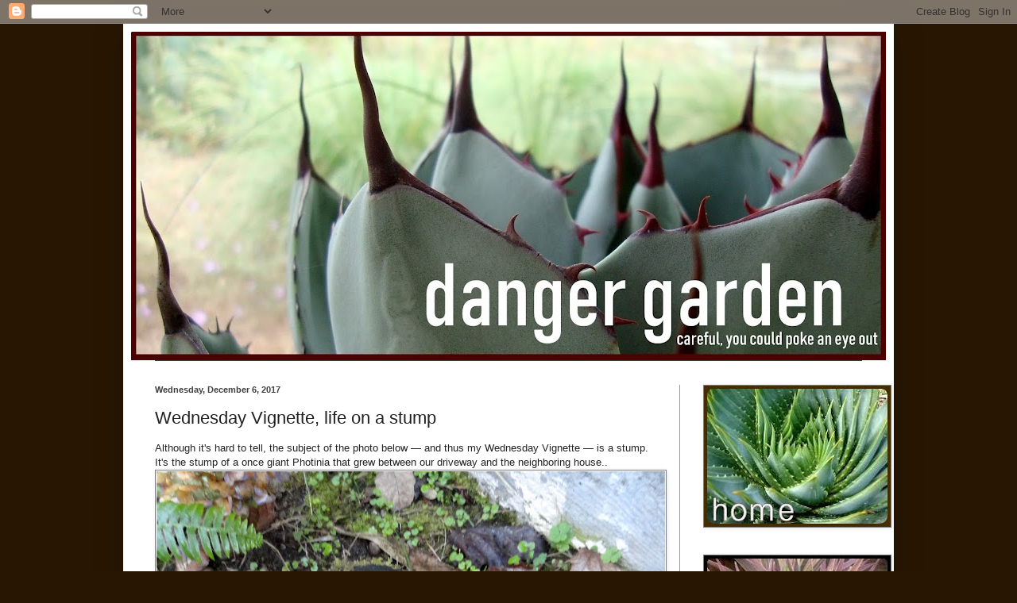

--- FILE ---
content_type: text/html; charset=UTF-8
request_url: http://www.thedangergarden.com/2017/12/wednesday-vignette-life-on-stump.html
body_size: 31130
content:
<!DOCTYPE html>
<html class='v2' dir='ltr' lang='en' xmlns='http://www.w3.org/1999/xhtml' xmlns:b='http://www.google.com/2005/gml/b' xmlns:data='http://www.google.com/2005/gml/data' xmlns:expr='http://www.google.com/2005/gml/expr'>
<head>
<link href='https://www.blogger.com/static/v1/widgets/335934321-css_bundle_v2.css' rel='stylesheet' type='text/css'/>
<meta content='width=1100' name='viewport'/>
<meta content='text/html; charset=UTF-8' http-equiv='Content-Type'/>
<meta content='blogger' name='generator'/>
<link href='http://www.thedangergarden.com/favicon.ico' rel='icon' type='image/x-icon'/>
<link href='http://www.thedangergarden.com/2017/12/wednesday-vignette-life-on-stump.html' rel='canonical'/>
<link rel="alternate" type="application/atom+xml" title="danger garden - Atom" href="http://www.thedangergarden.com/feeds/posts/default" />
<link rel="alternate" type="application/rss+xml" title="danger garden - RSS" href="http://www.thedangergarden.com/feeds/posts/default?alt=rss" />
<link rel="service.post" type="application/atom+xml" title="danger garden - Atom" href="https://www.blogger.com/feeds/1018965493805276234/posts/default" />

<link rel="alternate" type="application/atom+xml" title="danger garden - Atom" href="http://www.thedangergarden.com/feeds/4424546022551571599/comments/default" />
<!--Can't find substitution for tag [blog.ieCssRetrofitLinks]-->
<link href='https://blogger.googleusercontent.com/img/b/R29vZ2xl/AVvXsEj79AT0PALGVMN4e94FmG3ow1tOwShJofmx8pL2d5ydQgEJxGKv80j8rQk5LeGmFturE5hggK4tVKeA9tQlDD4mp5dcR7qDjAZmg23t36Ol3OvjkaxnAidFYu0l2q-7RS1YVqa23vgGyLj1/s640/DSC06127.JPG' rel='image_src'/>
<meta content='http://www.thedangergarden.com/2017/12/wednesday-vignette-life-on-stump.html' property='og:url'/>
<meta content='Wednesday Vignette, life on a stump' property='og:title'/>
<meta content='Although it&#39;s hard to tell, the subject of the photo below — and thus my Wednesday Vignette — is a stump. It&#39;s the stump of a once giant Pho...' property='og:description'/>
<meta content='https://blogger.googleusercontent.com/img/b/R29vZ2xl/AVvXsEj79AT0PALGVMN4e94FmG3ow1tOwShJofmx8pL2d5ydQgEJxGKv80j8rQk5LeGmFturE5hggK4tVKeA9tQlDD4mp5dcR7qDjAZmg23t36Ol3OvjkaxnAidFYu0l2q-7RS1YVqa23vgGyLj1/w1200-h630-p-k-no-nu/DSC06127.JPG' property='og:image'/>
<title>danger garden: Wednesday Vignette, life on a stump</title>
<style id='page-skin-1' type='text/css'><!--
/*
-----------------------------------------------
Blogger Template Style
Name:     Simple
Designer: Blogger
URL:      www.blogger.com
----------------------------------------------- */
/* Variable definitions
====================
<Variable name="keycolor" description="Main Color" type="color" default="#66bbdd"/>
<Group description="Page Text" selector="body">
<Variable name="body.font" description="Font" type="font"
default="normal normal 12px Arial, Tahoma, Helvetica, FreeSans, sans-serif"/>
<Variable name="body.text.color" description="Text Color" type="color" default="#222222"/>
</Group>
<Group description="Backgrounds" selector=".body-fauxcolumns-outer">
<Variable name="body.background.color" description="Outer Background" type="color" default="#66bbdd"/>
<Variable name="content.background.color" description="Main Background" type="color" default="#ffffff"/>
<Variable name="header.background.color" description="Header Background" type="color" default="transparent"/>
</Group>
<Group description="Links" selector=".main-outer">
<Variable name="link.color" description="Link Color" type="color" default="#2288bb"/>
<Variable name="link.visited.color" description="Visited Color" type="color" default="#888888"/>
<Variable name="link.hover.color" description="Hover Color" type="color" default="#33aaff"/>
</Group>
<Group description="Blog Title" selector=".header h1">
<Variable name="header.font" description="Font" type="font"
default="normal normal 60px Arial, Tahoma, Helvetica, FreeSans, sans-serif"/>
<Variable name="header.text.color" description="Title Color" type="color" default="#3399bb" />
</Group>
<Group description="Blog Description" selector=".header .description">
<Variable name="description.text.color" description="Description Color" type="color"
default="#777777" />
</Group>
<Group description="Tabs Text" selector=".tabs-inner .widget li a">
<Variable name="tabs.font" description="Font" type="font"
default="normal normal 14px Arial, Tahoma, Helvetica, FreeSans, sans-serif"/>
<Variable name="tabs.text.color" description="Text Color" type="color" default="#999999"/>
<Variable name="tabs.selected.text.color" description="Selected Color" type="color" default="#000000"/>
</Group>
<Group description="Tabs Background" selector=".tabs-outer .PageList">
<Variable name="tabs.background.color" description="Background Color" type="color" default="#f5f5f5"/>
<Variable name="tabs.selected.background.color" description="Selected Color" type="color" default="#eeeeee"/>
</Group>
<Group description="Post Title" selector="h3.post-title, .comments h4">
<Variable name="post.title.font" description="Font" type="font"
default="normal normal 22px Arial, Tahoma, Helvetica, FreeSans, sans-serif"/>
</Group>
<Group description="Date Header" selector=".date-header">
<Variable name="date.header.color" description="Text Color" type="color"
default="#222222"/>
<Variable name="date.header.background.color" description="Background Color" type="color"
default="transparent"/>
<Variable name="date.header.font" description="Text Font" type="font"
default="normal bold 11px Arial, Tahoma, Helvetica, FreeSans, sans-serif"/>
<Variable name="date.header.padding" description="Date Header Padding" type="string" default="inherit"/>
<Variable name="date.header.letterspacing" description="Date Header Letter Spacing" type="string" default="inherit"/>
<Variable name="date.header.margin" description="Date Header Margin" type="string" default="inherit"/>
</Group>
<Group description="Post Footer" selector=".post-footer">
<Variable name="post.footer.text.color" description="Text Color" type="color" default="#666666"/>
<Variable name="post.footer.background.color" description="Background Color" type="color"
default="#f9f9f9"/>
<Variable name="post.footer.border.color" description="Shadow Color" type="color" default="#eeeeee"/>
</Group>
<Group description="Gadgets" selector="h2">
<Variable name="widget.title.font" description="Title Font" type="font"
default="normal bold 11px Arial, Tahoma, Helvetica, FreeSans, sans-serif"/>
<Variable name="widget.title.text.color" description="Title Color" type="color" default="#000000"/>
<Variable name="widget.alternate.text.color" description="Alternate Color" type="color" default="#999999"/>
</Group>
<Group description="Images" selector=".main-inner">
<Variable name="image.background.color" description="Background Color" type="color" default="#ffffff"/>
<Variable name="image.border.color" description="Border Color" type="color" default="#eeeeee"/>
<Variable name="image.text.color" description="Caption Text Color" type="color" default="#222222"/>
</Group>
<Group description="Accents" selector=".content-inner">
<Variable name="body.rule.color" description="Separator Line Color" type="color" default="#eeeeee"/>
<Variable name="tabs.border.color" description="Tabs Border Color" type="color" default="#999999"/>
</Group>
<Variable name="body.background" description="Body Background" type="background"
color="#281603" default="$(color) none repeat scroll top left"/>
<Variable name="body.background.override" description="Body Background Override" type="string" default=""/>
<Variable name="body.background.gradient.cap" description="Body Gradient Cap" type="url"
default="url(https://resources.blogblog.com/blogblog/data/1kt/simple/gradients_light.png)"/>
<Variable name="body.background.gradient.tile" description="Body Gradient Tile" type="url"
default="url(https://resources.blogblog.com/blogblog/data/1kt/simple/body_gradient_tile_light.png)"/>
<Variable name="content.background.color.selector" description="Content Background Color Selector" type="string" default=".content-inner"/>
<Variable name="content.padding" description="Content Padding" type="length" default="10px" min="0" max="100px"/>
<Variable name="content.padding.horizontal" description="Content Horizontal Padding" type="length" default="10px" min="0" max="100px"/>
<Variable name="content.shadow.spread" description="Content Shadow Spread" type="length" default="40px" min="0" max="100px"/>
<Variable name="content.shadow.spread.webkit" description="Content Shadow Spread (WebKit)" type="length" default="5px" min="0" max="100px"/>
<Variable name="content.shadow.spread.ie" description="Content Shadow Spread (IE)" type="length" default="10px" min="0" max="100px"/>
<Variable name="main.border.width" description="Main Border Width" type="length" default="0" min="0" max="10px"/>
<Variable name="header.background.gradient" description="Header Gradient" type="url" default="none"/>
<Variable name="header.shadow.offset.left" description="Header Shadow Offset Left" type="length" default="-1px" min="-50px" max="50px"/>
<Variable name="header.shadow.offset.top" description="Header Shadow Offset Top" type="length" default="-1px" min="-50px" max="50px"/>
<Variable name="header.shadow.spread" description="Header Shadow Spread" type="length" default="1px" min="0" max="100px"/>
<Variable name="header.padding" description="Header Padding" type="length" default="30px" min="0" max="100px"/>
<Variable name="header.border.size" description="Header Border Size" type="length" default="1px" min="0" max="10px"/>
<Variable name="header.bottom.border.size" description="Header Bottom Border Size" type="length" default="1px" min="0" max="10px"/>
<Variable name="header.border.horizontalsize" description="Header Horizontal Border Size" type="length" default="0" min="0" max="10px"/>
<Variable name="description.text.size" description="Description Text Size" type="string" default="140%"/>
<Variable name="tabs.margin.top" description="Tabs Margin Top" type="length" default="0" min="0" max="100px"/>
<Variable name="tabs.margin.side" description="Tabs Side Margin" type="length" default="30px" min="0" max="100px"/>
<Variable name="tabs.background.gradient" description="Tabs Background Gradient" type="url"
default="url(https://resources.blogblog.com/blogblog/data/1kt/simple/gradients_light.png)"/>
<Variable name="tabs.border.width" description="Tabs Border Width" type="length" default="1px" min="0" max="10px"/>
<Variable name="tabs.bevel.border.width" description="Tabs Bevel Border Width" type="length" default="1px" min="0" max="10px"/>
<Variable name="post.margin.bottom" description="Post Bottom Margin" type="length" default="25px" min="0" max="100px"/>
<Variable name="image.border.small.size" description="Image Border Small Size" type="length" default="2px" min="0" max="10px"/>
<Variable name="image.border.large.size" description="Image Border Large Size" type="length" default="5px" min="0" max="10px"/>
<Variable name="page.width.selector" description="Page Width Selector" type="string" default=".region-inner"/>
<Variable name="page.width" description="Page Width" type="string" default="auto"/>
<Variable name="main.section.margin" description="Main Section Margin" type="length" default="15px" min="0" max="100px"/>
<Variable name="main.padding" description="Main Padding" type="length" default="15px" min="0" max="100px"/>
<Variable name="main.padding.top" description="Main Padding Top" type="length" default="30px" min="0" max="100px"/>
<Variable name="main.padding.bottom" description="Main Padding Bottom" type="length" default="30px" min="0" max="100px"/>
<Variable name="paging.background"
color="#ffffff"
description="Background of blog paging area" type="background"
default="transparent none no-repeat scroll top center"/>
<Variable name="footer.bevel" description="Bevel border length of footer" type="length" default="0" min="0" max="10px"/>
<Variable name="mobile.background.overlay" description="Mobile Background Overlay" type="string"
default="transparent none repeat scroll top left"/>
<Variable name="mobile.background.size" description="Mobile Background Size" type="string" default="auto"/>
<Variable name="mobile.button.color" description="Mobile Button Color" type="color" default="#ffffff" />
<Variable name="startSide" description="Side where text starts in blog language" type="automatic" default="left"/>
<Variable name="endSide" description="Side where text ends in blog language" type="automatic" default="right"/>
*/
/* Content
----------------------------------------------- */
body {
font: normal normal 12px Verdana, Geneva, sans-serif;
color: #222222;
background: #281603 none repeat scroll top left;
padding: 0 40px 40px 40px;
}
html body .region-inner {
min-width: 0;
max-width: 100%;
width: auto;
}
h2 {
font-size: 22px;
}
a:link {
text-decoration:none;
color: #a0c416;
}
a:visited {
text-decoration:none;
color: #a0c416;
}
a:hover {
text-decoration:underline;
color: #404040;
}
.body-fauxcolumn-outer .fauxcolumn-inner {
background: transparent none repeat scroll top left;
_background-image: none;
}
.body-fauxcolumn-outer .cap-top {
position: absolute;
z-index: 1;
height: 400px;
width: 100%;
}
.body-fauxcolumn-outer .cap-top .cap-left {
width: 100%;
background: transparent none repeat-x scroll top left;
_background-image: none;
}
.content-outer {
-moz-box-shadow: 0 0 40px rgba(0, 0, 0, .15);
-webkit-box-shadow: 0 0 5px rgba(0, 0, 0, .15);
-goog-ms-box-shadow: 0 0 10px #333333;
box-shadow: 0 0 40px rgba(0, 0, 0, .15);
margin-bottom: 1px;
}
.content-inner {
padding: 10px 10px;
}
.content-inner {
background-color: #ffffff;
}
/* Header
----------------------------------------------- */
.header-outer {
background: transparent none repeat-x scroll 0 -400px;
_background-image: none;
}
.Header h1 {
font: normal normal 60px Arial, Tahoma, Helvetica, FreeSans, sans-serif;
color: #ffffff;
text-shadow: -1px -1px 1px rgba(0, 0, 0, .2);
}
.Header h1 a {
color: #ffffff;
}
.Header .description {
font-size: 140%;
color: #6b830f;
}
.header-inner .Header .titlewrapper {
padding: 22px 30px;
}
.header-inner .Header .descriptionwrapper {
padding: 0 30px;
}
/* Tabs
----------------------------------------------- */
.tabs-inner .section:first-child {
border-top: 1px solid #404040;
}
.tabs-inner .section:first-child ul {
margin-top: -1px;
border-top: 1px solid #404040;
border-left: 0 solid #404040;
border-right: 0 solid #404040;
}
.tabs-inner .widget ul {
background: #222222 none repeat-x scroll 0 -800px;
_background-image: none;
border-bottom: 1px solid #404040;
margin-top: 0;
margin-left: -30px;
margin-right: -30px;
}
.tabs-inner .widget li a {
display: inline-block;
padding: .6em 1em;
font: normal normal 14px Arial, Tahoma, Helvetica, FreeSans, sans-serif;
color: #999999;
border-left: 1px solid #ffffff;
border-right: 0 solid #404040;
}
.tabs-inner .widget li:first-child a {
border-left: none;
}
.tabs-inner .widget li.selected a, .tabs-inner .widget li a:hover {
color: #6b830f;
background-color: #000000;
text-decoration: none;
}
/* Columns
----------------------------------------------- */
.main-outer {
border-top: 0 solid #999999;
}
.fauxcolumn-left-outer .fauxcolumn-inner {
border-right: 1px solid #999999;
}
.fauxcolumn-right-outer .fauxcolumn-inner {
border-left: 1px solid #999999;
}
/* Headings
----------------------------------------------- */
div.widget > h2,
div.widget h2.title {
margin: 0 0 1em 0;
font: normal bold 11px Verdana, Geneva, sans-serif;
color: #404040;
}
/* Widgets
----------------------------------------------- */
.widget .zippy {
color: #999999;
text-shadow: 2px 2px 1px rgba(0, 0, 0, .1);
}
.widget .popular-posts ul {
list-style: none;
}
/* Posts
----------------------------------------------- */
h2.date-header {
font: normal bold 11px Arial, Tahoma, Helvetica, FreeSans, sans-serif;
}
.date-header span {
background-color: transparent;
color: #404040;
padding: inherit;
letter-spacing: inherit;
margin: inherit;
}
.main-inner {
padding-top: 30px;
padding-bottom: 30px;
}
.main-inner .column-center-inner {
padding: 0 15px;
}
.main-inner .column-center-inner .section {
margin: 0 15px;
}
.post {
margin: 0 0 25px 0;
}
h3.post-title, .comments h4 {
font: normal normal 22px Verdana, Geneva, sans-serif;
margin: .75em 0 0;
}
.post-body {
font-size: 110%;
line-height: 1.4;
position: relative;
}
.post-body img, .post-body .tr-caption-container, .Profile img, .Image img,
.BlogList .item-thumbnail img {
padding: 0;
background: #ffffff;
border: 1px solid #7f7f7f;
-moz-box-shadow: 1px 1px 5px rgba(0, 0, 0, .1);
-webkit-box-shadow: 1px 1px 5px rgba(0, 0, 0, .1);
box-shadow: 1px 1px 5px rgba(0, 0, 0, .1);
}
.post-body img, .post-body .tr-caption-container {
padding: 1px;
}
.post-body .tr-caption-container {
color: #222222;
}
.post-body .tr-caption-container img {
padding: 0;
background: transparent;
border: none;
-moz-box-shadow: 0 0 0 rgba(0, 0, 0, .1);
-webkit-box-shadow: 0 0 0 rgba(0, 0, 0, .1);
box-shadow: 0 0 0 rgba(0, 0, 0, .1);
}
.post-header {
margin: 0 0 1.5em;
line-height: 1.6;
font-size: 90%;
}
.post-footer {
margin: 20px -2px 0;
padding: 5px 10px;
color: #888888;
background-color: #ffffff;
border-bottom: 1px solid #999999;
line-height: 1.6;
font-size: 90%;
}
#comments .comment-author {
padding-top: 1.5em;
border-top: 1px solid #999999;
background-position: 0 1.5em;
}
#comments .comment-author:first-child {
padding-top: 0;
border-top: none;
}
.avatar-image-container {
margin: .2em 0 0;
}
#comments .avatar-image-container img {
border: 1px solid #7f7f7f;
}
/* Comments
----------------------------------------------- */
.comments .comments-content .icon.blog-author {
background-repeat: no-repeat;
background-image: url([data-uri]);
}
.comments .comments-content .loadmore a {
border-top: 1px solid #999999;
border-bottom: 1px solid #999999;
}
.comments .comment-thread.inline-thread {
background-color: #ffffff;
}
.comments .continue {
border-top: 2px solid #999999;
}
/* Accents
---------------------------------------------- */
.section-columns td.columns-cell {
border-left: 1px solid #999999;
}
.blog-pager {
background: transparent none no-repeat scroll top center;
}
.blog-pager-older-link, .home-link,
.blog-pager-newer-link {
background-color: #ffffff;
padding: 5px;
}
.footer-outer {
border-top: 0 dashed #bbbbbb;
}
/* Mobile
----------------------------------------------- */
body.mobile  {
background-size: auto;
}
.mobile .body-fauxcolumn-outer {
background: transparent none repeat scroll top left;
}
.mobile .body-fauxcolumn-outer .cap-top {
background-size: 100% auto;
}
.mobile .content-outer {
-webkit-box-shadow: 0 0 3px rgba(0, 0, 0, .15);
box-shadow: 0 0 3px rgba(0, 0, 0, .15);
}
.mobile .tabs-inner .widget ul {
margin-left: 0;
margin-right: 0;
}
.mobile .post {
margin: 0;
}
.mobile .main-inner .column-center-inner .section {
margin: 0;
}
.mobile .date-header span {
padding: 0.1em 10px;
margin: 0 -10px;
}
.mobile h3.post-title {
margin: 0;
}
.mobile .blog-pager {
background: transparent none no-repeat scroll top center;
}
.mobile .footer-outer {
border-top: none;
}
.mobile .main-inner, .mobile .footer-inner {
background-color: #ffffff;
}
.mobile-index-contents {
color: #222222;
}
.mobile-link-button {
background-color: #a0c416;
}
.mobile-link-button a:link, .mobile-link-button a:visited {
color: #ffffff;
}
.mobile .tabs-inner .section:first-child {
border-top: none;
}
.mobile .tabs-inner .PageList .widget-content {
background-color: #000000;
color: #6b830f;
border-top: 1px solid #404040;
border-bottom: 1px solid #404040;
}
.mobile .tabs-inner .PageList .widget-content .pagelist-arrow {
border-left: 1px solid #404040;
}
.blog-feeds {
display: none;
}
--></style>
<style id='template-skin-1' type='text/css'><!--
body {
min-width: 970px;
}
.content-outer, .content-fauxcolumn-outer, .region-inner {
min-width: 970px;
max-width: 970px;
_width: 970px;
}
.main-inner .columns {
padding-left: 0;
padding-right: 260px;
}
.main-inner .fauxcolumn-center-outer {
left: 0;
right: 260px;
/* IE6 does not respect left and right together */
_width: expression(this.parentNode.offsetWidth -
parseInt("0") -
parseInt("260px") + 'px');
}
.main-inner .fauxcolumn-left-outer {
width: 0;
}
.main-inner .fauxcolumn-right-outer {
width: 260px;
}
.main-inner .column-left-outer {
width: 0;
right: 100%;
margin-left: -0;
}
.main-inner .column-right-outer {
width: 260px;
margin-right: -260px;
}
#layout {
min-width: 0;
}
#layout .content-outer {
min-width: 0;
width: 800px;
}
#layout .region-inner {
min-width: 0;
width: auto;
}
body#layout div.add_widget {
padding: 8px;
}
body#layout div.add_widget a {
margin-left: 32px;
}
--></style>
<script type='text/javascript'>
        (function(i,s,o,g,r,a,m){i['GoogleAnalyticsObject']=r;i[r]=i[r]||function(){
        (i[r].q=i[r].q||[]).push(arguments)},i[r].l=1*new Date();a=s.createElement(o),
        m=s.getElementsByTagName(o)[0];a.async=1;a.src=g;m.parentNode.insertBefore(a,m)
        })(window,document,'script','https://www.google-analytics.com/analytics.js','ga');
        ga('create', 'UA-10120752-1', 'auto', 'blogger');
        ga('blogger.send', 'pageview');
      </script>
<meta content='588zaW5Mh3bmMMRRlUnA' name='follow.it-verification-code'/>
<link href='https://www.blogger.com/dyn-css/authorization.css?targetBlogID=1018965493805276234&amp;zx=17c95c64-1b33-4e01-ae82-b1bb06f11e36' media='none' onload='if(media!=&#39;all&#39;)media=&#39;all&#39;' rel='stylesheet'/><noscript><link href='https://www.blogger.com/dyn-css/authorization.css?targetBlogID=1018965493805276234&amp;zx=17c95c64-1b33-4e01-ae82-b1bb06f11e36' rel='stylesheet'/></noscript>
<meta name='google-adsense-platform-account' content='ca-host-pub-1556223355139109'/>
<meta name='google-adsense-platform-domain' content='blogspot.com'/>

</head>
<body class='loading'>
<div class='navbar section' id='navbar' name='Navbar'><div class='widget Navbar' data-version='1' id='Navbar1'><script type="text/javascript">
    function setAttributeOnload(object, attribute, val) {
      if(window.addEventListener) {
        window.addEventListener('load',
          function(){ object[attribute] = val; }, false);
      } else {
        window.attachEvent('onload', function(){ object[attribute] = val; });
      }
    }
  </script>
<div id="navbar-iframe-container"></div>
<script type="text/javascript" src="https://apis.google.com/js/platform.js"></script>
<script type="text/javascript">
      gapi.load("gapi.iframes:gapi.iframes.style.bubble", function() {
        if (gapi.iframes && gapi.iframes.getContext) {
          gapi.iframes.getContext().openChild({
              url: 'https://www.blogger.com/navbar/1018965493805276234?po\x3d4424546022551571599\x26origin\x3dhttp://www.thedangergarden.com',
              where: document.getElementById("navbar-iframe-container"),
              id: "navbar-iframe"
          });
        }
      });
    </script><script type="text/javascript">
(function() {
var script = document.createElement('script');
script.type = 'text/javascript';
script.src = '//pagead2.googlesyndication.com/pagead/js/google_top_exp.js';
var head = document.getElementsByTagName('head')[0];
if (head) {
head.appendChild(script);
}})();
</script>
</div></div>
<div class='body-fauxcolumns'>
<div class='fauxcolumn-outer body-fauxcolumn-outer'>
<div class='cap-top'>
<div class='cap-left'></div>
<div class='cap-right'></div>
</div>
<div class='fauxborder-left'>
<div class='fauxborder-right'></div>
<div class='fauxcolumn-inner'>
</div>
</div>
<div class='cap-bottom'>
<div class='cap-left'></div>
<div class='cap-right'></div>
</div>
</div>
</div>
<div class='content'>
<div class='content-fauxcolumns'>
<div class='fauxcolumn-outer content-fauxcolumn-outer'>
<div class='cap-top'>
<div class='cap-left'></div>
<div class='cap-right'></div>
</div>
<div class='fauxborder-left'>
<div class='fauxborder-right'></div>
<div class='fauxcolumn-inner'>
</div>
</div>
<div class='cap-bottom'>
<div class='cap-left'></div>
<div class='cap-right'></div>
</div>
</div>
</div>
<div class='content-outer'>
<div class='content-cap-top cap-top'>
<div class='cap-left'></div>
<div class='cap-right'></div>
</div>
<div class='fauxborder-left content-fauxborder-left'>
<div class='fauxborder-right content-fauxborder-right'></div>
<div class='content-inner'>
<header>
<div class='header-outer'>
<div class='header-cap-top cap-top'>
<div class='cap-left'></div>
<div class='cap-right'></div>
</div>
<div class='fauxborder-left header-fauxborder-left'>
<div class='fauxborder-right header-fauxborder-right'></div>
<div class='region-inner header-inner'>
<div class='header section' id='header' name='Header'><div class='widget Header' data-version='1' id='Header1'>
<div id='header-inner'>
<a href='http://www.thedangergarden.com/' style='display: block'>
<img alt='danger garden' height='414px; ' id='Header1_headerimg' src='https://blogger.googleusercontent.com/img/b/R29vZ2xl/AVvXsEjAIgTWJTV18g65gB0yOwOnFStfTTKA6vTQuBk9MGLPBFtuC1P28GBxYFFLUiyftgPUs1fZsQTaCI48lAQdGudEkTmNU9SdZmWehEI77Thdxw3-btLtoKbqzgDRbaOULhYCRMVg9WEOQv4/s950/headernew.jpg' style='display: block' width='950px; '/>
</a>
</div>
</div></div>
</div>
</div>
<div class='header-cap-bottom cap-bottom'>
<div class='cap-left'></div>
<div class='cap-right'></div>
</div>
</div>
</header>
<div class='tabs-outer'>
<div class='tabs-cap-top cap-top'>
<div class='cap-left'></div>
<div class='cap-right'></div>
</div>
<div class='fauxborder-left tabs-fauxborder-left'>
<div class='fauxborder-right tabs-fauxborder-right'></div>
<div class='region-inner tabs-inner'>
<div class='tabs no-items section' id='crosscol' name='Cross-Column'></div>
<div class='tabs no-items section' id='crosscol-overflow' name='Cross-Column 2'></div>
</div>
</div>
<div class='tabs-cap-bottom cap-bottom'>
<div class='cap-left'></div>
<div class='cap-right'></div>
</div>
</div>
<div class='main-outer'>
<div class='main-cap-top cap-top'>
<div class='cap-left'></div>
<div class='cap-right'></div>
</div>
<div class='fauxborder-left main-fauxborder-left'>
<div class='fauxborder-right main-fauxborder-right'></div>
<div class='region-inner main-inner'>
<div class='columns fauxcolumns'>
<div class='fauxcolumn-outer fauxcolumn-center-outer'>
<div class='cap-top'>
<div class='cap-left'></div>
<div class='cap-right'></div>
</div>
<div class='fauxborder-left'>
<div class='fauxborder-right'></div>
<div class='fauxcolumn-inner'>
</div>
</div>
<div class='cap-bottom'>
<div class='cap-left'></div>
<div class='cap-right'></div>
</div>
</div>
<div class='fauxcolumn-outer fauxcolumn-left-outer'>
<div class='cap-top'>
<div class='cap-left'></div>
<div class='cap-right'></div>
</div>
<div class='fauxborder-left'>
<div class='fauxborder-right'></div>
<div class='fauxcolumn-inner'>
</div>
</div>
<div class='cap-bottom'>
<div class='cap-left'></div>
<div class='cap-right'></div>
</div>
</div>
<div class='fauxcolumn-outer fauxcolumn-right-outer'>
<div class='cap-top'>
<div class='cap-left'></div>
<div class='cap-right'></div>
</div>
<div class='fauxborder-left'>
<div class='fauxborder-right'></div>
<div class='fauxcolumn-inner'>
</div>
</div>
<div class='cap-bottom'>
<div class='cap-left'></div>
<div class='cap-right'></div>
</div>
</div>
<!-- corrects IE6 width calculation -->
<div class='columns-inner'>
<div class='column-center-outer'>
<div class='column-center-inner'>
<div class='main section' id='main' name='Main'><div class='widget Blog' data-version='1' id='Blog1'>
<div class='blog-posts hfeed'>

          <div class="date-outer">
        
<h2 class='date-header'><span>Wednesday, December 6, 2017</span></h2>

          <div class="date-posts">
        
<div class='post-outer'>
<div class='post hentry uncustomized-post-template' itemprop='blogPost' itemscope='itemscope' itemtype='http://schema.org/BlogPosting'>
<meta content='https://blogger.googleusercontent.com/img/b/R29vZ2xl/AVvXsEj79AT0PALGVMN4e94FmG3ow1tOwShJofmx8pL2d5ydQgEJxGKv80j8rQk5LeGmFturE5hggK4tVKeA9tQlDD4mp5dcR7qDjAZmg23t36Ol3OvjkaxnAidFYu0l2q-7RS1YVqa23vgGyLj1/s640/DSC06127.JPG' itemprop='image_url'/>
<meta content='1018965493805276234' itemprop='blogId'/>
<meta content='4424546022551571599' itemprop='postId'/>
<a name='4424546022551571599'></a>
<h3 class='post-title entry-title' itemprop='name'>
Wednesday Vignette, life on a stump
</h3>
<div class='post-header'>
<div class='post-header-line-1'></div>
</div>
<div class='post-body entry-content' id='post-body-4424546022551571599' itemprop='description articleBody'>
Although it's hard to tell, the subject of the photo below &#8212; and thus my Wednesday Vignette &#8212; is a stump. It's the stump of a once giant Photinia that grew between our driveway and the neighboring house..<br />
<div class="separator" style="clear: both; text-align: center;">
<a href="https://blogger.googleusercontent.com/img/b/R29vZ2xl/AVvXsEj79AT0PALGVMN4e94FmG3ow1tOwShJofmx8pL2d5ydQgEJxGKv80j8rQk5LeGmFturE5hggK4tVKeA9tQlDD4mp5dcR7qDjAZmg23t36Ol3OvjkaxnAidFYu0l2q-7RS1YVqa23vgGyLj1/s1600/DSC06127.JPG" imageanchor="1" style="clear: left; float: left; margin-bottom: 1em; margin-right: 1em;"><img border="0" data-original-height="1554" data-original-width="1600" height="620" src="https://blogger.googleusercontent.com/img/b/R29vZ2xl/AVvXsEj79AT0PALGVMN4e94FmG3ow1tOwShJofmx8pL2d5ydQgEJxGKv80j8rQk5LeGmFturE5hggK4tVKeA9tQlDD4mp5dcR7qDjAZmg23t36Ol3OvjkaxnAidFYu0l2q-7RS1YVqa23vgGyLj1/s640/DSC06127.JPG" width="640" /></a></div>
<br />
I find myself watching this stump through out the year, there's so much life on it. Those little white-tipped things send a fine powder into the air when flicked.<br />
<div class="separator" style="clear: both; text-align: center;">
<a href="https://blogger.googleusercontent.com/img/b/R29vZ2xl/AVvXsEj4xr2-FOcWkrf7l1PaU2z9tnr4suCYq89newSClR34eK1ZWxLs7TyrhbZda4Nlisv7CHVXsd1lyq4sFX4ToSuno_iGBaWLZtn4EJ2X9wXZk1TRtgg53D84LbRkravRy0J_E4LImp4fL-Qc/s1600/DSC06133.JPG" imageanchor="1" style="clear: left; float: left; margin-bottom: 1em; margin-right: 1em;"><img border="0" data-original-height="1200" data-original-width="1600" height="480" src="https://blogger.googleusercontent.com/img/b/R29vZ2xl/AVvXsEj4xr2-FOcWkrf7l1PaU2z9tnr4suCYq89newSClR34eK1ZWxLs7TyrhbZda4Nlisv7CHVXsd1lyq4sFX4ToSuno_iGBaWLZtn4EJ2X9wXZk1TRtgg53D84LbRkravRy0J_E4LImp4fL-Qc/s640/DSC06133.JPG" width="640" /></a></div>
<br />
The different moss and fungus are numerous.<br />
<div class="separator" style="clear: both; text-align: center;">
<a href="https://blogger.googleusercontent.com/img/b/R29vZ2xl/AVvXsEjuzwkWjTqaF6NsDyZ8nW56ai7Kqbajak7daiHe0qYOaoCMulzTEl6K0EPxTxvukZKTj35S0qNQqDTCM6dsKiwzjJC75t8Zb96B8pQLemecM466KvbcogKjGW6Z1rLMBj5tT4N25u5vBYjS/s1600/DSC06139.JPG" imageanchor="1" style="margin-left: 1em; margin-right: 1em;"><img border="0" data-original-height="1600" data-original-width="1200" height="640" src="https://blogger.googleusercontent.com/img/b/R29vZ2xl/AVvXsEjuzwkWjTqaF6NsDyZ8nW56ai7Kqbajak7daiHe0qYOaoCMulzTEl6K0EPxTxvukZKTj35S0qNQqDTCM6dsKiwzjJC75t8Zb96B8pQLemecM466KvbcogKjGW6Z1rLMBj5tT4N25u5vBYjS/s640/DSC06139.JPG" width="480" /></a></div>
<br />
But it's the turkey-tail mushroom that really captures my imagination. I had taken a dry (summertime) photo of it too, but now I can't seem to track that down.<br />
<div class="separator" style="clear: both; text-align: center;">
<a href="https://blogger.googleusercontent.com/img/b/R29vZ2xl/AVvXsEheyyugI44txCuNv5S01lfrXBtHk-5DnJMMeyKOh-YfU-xOl6gZQ66rVGTJ9xWOu_aUAgo2x2P1p_Y2kGLcsYlTJFdaRK_hB4BcbFsvteiq058NjbDJPsbLey5ldNWTzs9b7fCx_EAleLds/s1600/DSC06140.JPG" imageanchor="1" style="clear: left; float: left; margin-bottom: 1em; margin-right: 1em;"><img border="0" data-original-height="1200" data-original-width="1600" height="480" src="https://blogger.googleusercontent.com/img/b/R29vZ2xl/AVvXsEheyyugI44txCuNv5S01lfrXBtHk-5DnJMMeyKOh-YfU-xOl6gZQ66rVGTJ9xWOu_aUAgo2x2P1p_Y2kGLcsYlTJFdaRK_hB4BcbFsvteiq058NjbDJPsbLey5ldNWTzs9b7fCx_EAleLds/s640/DSC06140.JPG" width="640" /></a></div>
<br />
The stump is part of the property that's for sale next to us (the subject of <a href="http://www.thedangergarden.com/2017/10/wednesday-vignette-two-pieces-of-wood.html" target="_blank">a past Wednesday Vignette</a>), which has an offer pending. We don't know anything about the possible buyers, or their intentions. If stump destruction looks immanent I might just have to take matters into my own hands and rescue it. Andrew's handy with a saw...<br />
<br />
Weather Diary, Dec 5: Hi 50, Low 34/ Precip 0 <br />
<br />
Wednesday Vignettes are hosted by Anna at <a href="https://flutterandhum.wordpress.com/" target="_blank">Flutter &amp; Hum</a>. All material &#169; 2009-2017 by Loree Bohl for <a href="http://www.thedangergarden.com/" target="_blank">danger garden</a>. Unauthorized reproduction prohibited and just plain rude.
<div style='clear: both;'></div>
</div>
<div class='post-footer'>
<div class='post-footer-line post-footer-line-1'>
<span class='post-author vcard'>
</span>
<span class='post-timestamp'>
</span>
<span class='post-comment-link'>
</span>
<span class='post-icons'>
<span class='item-control blog-admin pid-780455801'>
<a href='https://www.blogger.com/post-edit.g?blogID=1018965493805276234&postID=4424546022551571599&from=pencil' title='Edit Post'>
<img alt='' class='icon-action' height='18' src='https://resources.blogblog.com/img/icon18_edit_allbkg.gif' width='18'/>
</a>
</span>
</span>
<div class='post-share-buttons goog-inline-block'>
</div>
</div>
<div class='post-footer-line post-footer-line-2'>
<span class='post-labels'>
Labels:
<a href='http://www.thedangergarden.com/search/label/Wednesday%20Vignette' rel='tag'>Wednesday Vignette</a>
</span>
</div>
<div class='post-footer-line post-footer-line-3'>
<span class='post-location'>
</span>
</div>
</div>
</div>
<div class='comments' id='comments'>
<a name='comments'></a>
<h4>18 comments:</h4>
<div class='comments-content'>
<script async='async' src='' type='text/javascript'></script>
<script type='text/javascript'>
    (function() {
      var items = null;
      var msgs = null;
      var config = {};

// <![CDATA[
      var cursor = null;
      if (items && items.length > 0) {
        cursor = parseInt(items[items.length - 1].timestamp) + 1;
      }

      var bodyFromEntry = function(entry) {
        var text = (entry &&
                    ((entry.content && entry.content.$t) ||
                     (entry.summary && entry.summary.$t))) ||
            '';
        if (entry && entry.gd$extendedProperty) {
          for (var k in entry.gd$extendedProperty) {
            if (entry.gd$extendedProperty[k].name == 'blogger.contentRemoved') {
              return '<span class="deleted-comment">' + text + '</span>';
            }
          }
        }
        return text;
      }

      var parse = function(data) {
        cursor = null;
        var comments = [];
        if (data && data.feed && data.feed.entry) {
          for (var i = 0, entry; entry = data.feed.entry[i]; i++) {
            var comment = {};
            // comment ID, parsed out of the original id format
            var id = /blog-(\d+).post-(\d+)/.exec(entry.id.$t);
            comment.id = id ? id[2] : null;
            comment.body = bodyFromEntry(entry);
            comment.timestamp = Date.parse(entry.published.$t) + '';
            if (entry.author && entry.author.constructor === Array) {
              var auth = entry.author[0];
              if (auth) {
                comment.author = {
                  name: (auth.name ? auth.name.$t : undefined),
                  profileUrl: (auth.uri ? auth.uri.$t : undefined),
                  avatarUrl: (auth.gd$image ? auth.gd$image.src : undefined)
                };
              }
            }
            if (entry.link) {
              if (entry.link[2]) {
                comment.link = comment.permalink = entry.link[2].href;
              }
              if (entry.link[3]) {
                var pid = /.*comments\/default\/(\d+)\?.*/.exec(entry.link[3].href);
                if (pid && pid[1]) {
                  comment.parentId = pid[1];
                }
              }
            }
            comment.deleteclass = 'item-control blog-admin';
            if (entry.gd$extendedProperty) {
              for (var k in entry.gd$extendedProperty) {
                if (entry.gd$extendedProperty[k].name == 'blogger.itemClass') {
                  comment.deleteclass += ' ' + entry.gd$extendedProperty[k].value;
                } else if (entry.gd$extendedProperty[k].name == 'blogger.displayTime') {
                  comment.displayTime = entry.gd$extendedProperty[k].value;
                }
              }
            }
            comments.push(comment);
          }
        }
        return comments;
      };

      var paginator = function(callback) {
        if (hasMore()) {
          var url = config.feed + '?alt=json&v=2&orderby=published&reverse=false&max-results=50';
          if (cursor) {
            url += '&published-min=' + new Date(cursor).toISOString();
          }
          window.bloggercomments = function(data) {
            var parsed = parse(data);
            cursor = parsed.length < 50 ? null
                : parseInt(parsed[parsed.length - 1].timestamp) + 1
            callback(parsed);
            window.bloggercomments = null;
          }
          url += '&callback=bloggercomments';
          var script = document.createElement('script');
          script.type = 'text/javascript';
          script.src = url;
          document.getElementsByTagName('head')[0].appendChild(script);
        }
      };
      var hasMore = function() {
        return !!cursor;
      };
      var getMeta = function(key, comment) {
        if ('iswriter' == key) {
          var matches = !!comment.author
              && comment.author.name == config.authorName
              && comment.author.profileUrl == config.authorUrl;
          return matches ? 'true' : '';
        } else if ('deletelink' == key) {
          return config.baseUri + '/comment/delete/'
               + config.blogId + '/' + comment.id;
        } else if ('deleteclass' == key) {
          return comment.deleteclass;
        }
        return '';
      };

      var replybox = null;
      var replyUrlParts = null;
      var replyParent = undefined;

      var onReply = function(commentId, domId) {
        if (replybox == null) {
          // lazily cache replybox, and adjust to suit this style:
          replybox = document.getElementById('comment-editor');
          if (replybox != null) {
            replybox.height = '250px';
            replybox.style.display = 'block';
            replyUrlParts = replybox.src.split('#');
          }
        }
        if (replybox && (commentId !== replyParent)) {
          replybox.src = '';
          document.getElementById(domId).insertBefore(replybox, null);
          replybox.src = replyUrlParts[0]
              + (commentId ? '&parentID=' + commentId : '')
              + '#' + replyUrlParts[1];
          replyParent = commentId;
        }
      };

      var hash = (window.location.hash || '#').substring(1);
      var startThread, targetComment;
      if (/^comment-form_/.test(hash)) {
        startThread = hash.substring('comment-form_'.length);
      } else if (/^c[0-9]+$/.test(hash)) {
        targetComment = hash.substring(1);
      }

      // Configure commenting API:
      var configJso = {
        'maxDepth': config.maxThreadDepth
      };
      var provider = {
        'id': config.postId,
        'data': items,
        'loadNext': paginator,
        'hasMore': hasMore,
        'getMeta': getMeta,
        'onReply': onReply,
        'rendered': true,
        'initComment': targetComment,
        'initReplyThread': startThread,
        'config': configJso,
        'messages': msgs
      };

      var render = function() {
        if (window.goog && window.goog.comments) {
          var holder = document.getElementById('comment-holder');
          window.goog.comments.render(holder, provider);
        }
      };

      // render now, or queue to render when library loads:
      if (window.goog && window.goog.comments) {
        render();
      } else {
        window.goog = window.goog || {};
        window.goog.comments = window.goog.comments || {};
        window.goog.comments.loadQueue = window.goog.comments.loadQueue || [];
        window.goog.comments.loadQueue.push(render);
      }
    })();
// ]]>
  </script>
<div id='comment-holder'>
<div class="comment-thread toplevel-thread"><ol id="top-ra"><li class="comment" id="c6780381897028499251"><div class="avatar-image-container"><img src="//blogger.googleusercontent.com/img/b/R29vZ2xl/AVvXsEiESfUStQtJwetObiRpoCFmBrPyC0etkPObh46vkgWil4ufGN5WkHp61s8_si2rNsPeGE08zuB48UzjlJrhP9lhsawPf3JxWrggZjCHjwg3YP8ObF2HtqqaDtoX79qWWIA/s45-c/1014869_10151662363487459_108422915_o.jpg" alt=""/></div><div class="comment-block"><div class="comment-header"><cite class="user"><a href="https://www.blogger.com/profile/16323262555906240701" rel="nofollow">Alison</a></cite><span class="icon user "></span><span class="datetime secondary-text"><a rel="nofollow" href="http://www.thedangergarden.com/2017/12/wednesday-vignette-life-on-stump.html?showComment=1512578451636#c6780381897028499251">December 06, 2017</a></span></div><p class="comment-content">That stump is indeed a thing of beauty! Aren&#39;t turkey tail mushrooms so cool?</p><span class="comment-actions secondary-text"><a class="comment-reply" target="_self" data-comment-id="6780381897028499251">Reply</a><span class="item-control blog-admin blog-admin pid-1641537515"><a target="_self" href="https://www.blogger.com/comment/delete/1018965493805276234/6780381897028499251">Delete</a></span></span></div><div class="comment-replies"><div id="c6780381897028499251-rt" class="comment-thread inline-thread"><span class="thread-toggle thread-expanded"><span class="thread-arrow"></span><span class="thread-count"><a target="_self">Replies</a></span></span><ol id="c6780381897028499251-ra" class="thread-chrome thread-expanded"><div><li class="comment" id="c195716398881899599"><div class="avatar-image-container"><img src="//blogger.googleusercontent.com/img/b/R29vZ2xl/AVvXsEgXWQxX9ef0k1vM-MzrqfjoFwdZvVfjsN-nBNAJzLNvVaWH8MHDUFGMCVFDBcLDiK0DzL_PH1Vk4NiLZlHsK_qm7kPsN6B5z-qJbsilwxfiyMlmSHWRMNzKUpPjH8h8dA/s45-c/PugHead.jpg" alt=""/></div><div class="comment-block"><div class="comment-header"><cite class="user"><a href="https://www.blogger.com/profile/09227500551609537140" rel="nofollow">danger garden</a></cite><span class="icon user blog-author"></span><span class="datetime secondary-text"><a rel="nofollow" href="http://www.thedangergarden.com/2017/12/wednesday-vignette-life-on-stump.html?showComment=1512667181653#c195716398881899599">December 07, 2017</a></span></div><p class="comment-content">They are, and so many different colors!</p><span class="comment-actions secondary-text"><span class="item-control blog-admin blog-admin pid-780455801"><a target="_self" href="https://www.blogger.com/comment/delete/1018965493805276234/195716398881899599">Delete</a></span></span></div><div class="comment-replies"><div id="c195716398881899599-rt" class="comment-thread inline-thread hidden"><span class="thread-toggle thread-expanded"><span class="thread-arrow"></span><span class="thread-count"><a target="_self">Replies</a></span></span><ol id="c195716398881899599-ra" class="thread-chrome thread-expanded"><div></div><div id="c195716398881899599-continue" class="continue"><a class="comment-reply" target="_self" data-comment-id="195716398881899599">Reply</a></div></ol></div></div><div class="comment-replybox-single" id="c195716398881899599-ce"></div></li></div><div id="c6780381897028499251-continue" class="continue"><a class="comment-reply" target="_self" data-comment-id="6780381897028499251">Reply</a></div></ol></div></div><div class="comment-replybox-single" id="c6780381897028499251-ce"></div></li><li class="comment" id="c3413359944166812693"><div class="avatar-image-container"><img src="//www.blogger.com/img/blogger_logo_round_35.png" alt=""/></div><div class="comment-block"><div class="comment-header"><cite class="user"><a href="https://www.blogger.com/profile/10907844942343152129" rel="nofollow">chavliness</a></cite><span class="icon user "></span><span class="datetime secondary-text"><a rel="nofollow" href="http://www.thedangergarden.com/2017/12/wednesday-vignette-life-on-stump.html?showComment=1512580210777#c3413359944166812693">December 06, 2017</a></span></div><p class="comment-content">That is in fact a miniature garden teeming with life. There is a whole universe on that forgotten stump and I&#39;m glad you are standing guard.</p><span class="comment-actions secondary-text"><a class="comment-reply" target="_self" data-comment-id="3413359944166812693">Reply</a><span class="item-control blog-admin blog-admin pid-490623466"><a target="_self" href="https://www.blogger.com/comment/delete/1018965493805276234/3413359944166812693">Delete</a></span></span></div><div class="comment-replies"><div id="c3413359944166812693-rt" class="comment-thread inline-thread"><span class="thread-toggle thread-expanded"><span class="thread-arrow"></span><span class="thread-count"><a target="_self">Replies</a></span></span><ol id="c3413359944166812693-ra" class="thread-chrome thread-expanded"><div><li class="comment" id="c3377531683290158531"><div class="avatar-image-container"><img src="//blogger.googleusercontent.com/img/b/R29vZ2xl/AVvXsEgXWQxX9ef0k1vM-MzrqfjoFwdZvVfjsN-nBNAJzLNvVaWH8MHDUFGMCVFDBcLDiK0DzL_PH1Vk4NiLZlHsK_qm7kPsN6B5z-qJbsilwxfiyMlmSHWRMNzKUpPjH8h8dA/s45-c/PugHead.jpg" alt=""/></div><div class="comment-block"><div class="comment-header"><cite class="user"><a href="https://www.blogger.com/profile/09227500551609537140" rel="nofollow">danger garden</a></cite><span class="icon user blog-author"></span><span class="datetime secondary-text"><a rel="nofollow" href="http://www.thedangergarden.com/2017/12/wednesday-vignette-life-on-stump.html?showComment=1512667198364#c3377531683290158531">December 07, 2017</a></span></div><p class="comment-content">Well said chavliness!</p><span class="comment-actions secondary-text"><span class="item-control blog-admin blog-admin pid-780455801"><a target="_self" href="https://www.blogger.com/comment/delete/1018965493805276234/3377531683290158531">Delete</a></span></span></div><div class="comment-replies"><div id="c3377531683290158531-rt" class="comment-thread inline-thread hidden"><span class="thread-toggle thread-expanded"><span class="thread-arrow"></span><span class="thread-count"><a target="_self">Replies</a></span></span><ol id="c3377531683290158531-ra" class="thread-chrome thread-expanded"><div></div><div id="c3377531683290158531-continue" class="continue"><a class="comment-reply" target="_self" data-comment-id="3377531683290158531">Reply</a></div></ol></div></div><div class="comment-replybox-single" id="c3377531683290158531-ce"></div></li></div><div id="c3413359944166812693-continue" class="continue"><a class="comment-reply" target="_self" data-comment-id="3413359944166812693">Reply</a></div></ol></div></div><div class="comment-replybox-single" id="c3413359944166812693-ce"></div></li><li class="comment" id="c7540461916470376179"><div class="avatar-image-container"><img src="//www.blogger.com/img/blogger_logo_round_35.png" alt=""/></div><div class="comment-block"><div class="comment-header"><cite class="user"><a href="https://www.blogger.com/profile/07499260699813618283" rel="nofollow">Peter/Outlaw</a></cite><span class="icon user "></span><span class="datetime secondary-text"><a rel="nofollow" href="http://www.thedangergarden.com/2017/12/wednesday-vignette-life-on-stump.html?showComment=1512588185840#c7540461916470376179">December 06, 2017</a></span></div><p class="comment-content">Definitely worth saving this stump if removal seems imminent.  Fern table? Moss garden? The possibilities are numerous. </p><span class="comment-actions secondary-text"><a class="comment-reply" target="_self" data-comment-id="7540461916470376179">Reply</a><span class="item-control blog-admin blog-admin pid-1321323986"><a target="_self" href="https://www.blogger.com/comment/delete/1018965493805276234/7540461916470376179">Delete</a></span></span></div><div class="comment-replies"><div id="c7540461916470376179-rt" class="comment-thread inline-thread"><span class="thread-toggle thread-expanded"><span class="thread-arrow"></span><span class="thread-count"><a target="_self">Replies</a></span></span><ol id="c7540461916470376179-ra" class="thread-chrome thread-expanded"><div><li class="comment" id="c3078057018826756258"><div class="avatar-image-container"><img src="//blogger.googleusercontent.com/img/b/R29vZ2xl/AVvXsEgXWQxX9ef0k1vM-MzrqfjoFwdZvVfjsN-nBNAJzLNvVaWH8MHDUFGMCVFDBcLDiK0DzL_PH1Vk4NiLZlHsK_qm7kPsN6B5z-qJbsilwxfiyMlmSHWRMNzKUpPjH8h8dA/s45-c/PugHead.jpg" alt=""/></div><div class="comment-block"><div class="comment-header"><cite class="user"><a href="https://www.blogger.com/profile/09227500551609537140" rel="nofollow">danger garden</a></cite><span class="icon user blog-author"></span><span class="datetime secondary-text"><a rel="nofollow" href="http://www.thedangergarden.com/2017/12/wednesday-vignette-life-on-stump.html?showComment=1512667207482#c3078057018826756258">December 07, 2017</a></span></div><p class="comment-content">True that.</p><span class="comment-actions secondary-text"><span class="item-control blog-admin blog-admin pid-780455801"><a target="_self" href="https://www.blogger.com/comment/delete/1018965493805276234/3078057018826756258">Delete</a></span></span></div><div class="comment-replies"><div id="c3078057018826756258-rt" class="comment-thread inline-thread hidden"><span class="thread-toggle thread-expanded"><span class="thread-arrow"></span><span class="thread-count"><a target="_self">Replies</a></span></span><ol id="c3078057018826756258-ra" class="thread-chrome thread-expanded"><div></div><div id="c3078057018826756258-continue" class="continue"><a class="comment-reply" target="_self" data-comment-id="3078057018826756258">Reply</a></div></ol></div></div><div class="comment-replybox-single" id="c3078057018826756258-ce"></div></li></div><div id="c7540461916470376179-continue" class="continue"><a class="comment-reply" target="_self" data-comment-id="7540461916470376179">Reply</a></div></ol></div></div><div class="comment-replybox-single" id="c7540461916470376179-ce"></div></li><li class="comment" id="c7376407761623998269"><div class="avatar-image-container"><img src="//blogger.googleusercontent.com/img/b/R29vZ2xl/AVvXsEgP_fEorITpZmYNW8bcRko6gmUfv6Qm1kj4Xwyb0hM2hyv9zW7el3b7wbdptv0ztlXeI_tTf2M4t2gOcs60LO22JqthWv7S7x-cfJBw_GZ8tKFsS3mGAAIUCzC5fACpTA/s45-c/KPsmirk.jpg" alt=""/></div><div class="comment-block"><div class="comment-header"><cite class="user"><a href="https://www.blogger.com/profile/07097260283693156795" rel="nofollow">Kris Peterson</a></cite><span class="icon user "></span><span class="datetime secondary-text"><a rel="nofollow" href="http://www.thedangergarden.com/2017/12/wednesday-vignette-life-on-stump.html?showComment=1512590840142#c7376407761623998269">December 06, 2017</a></span></div><p class="comment-content">That&#39;s one good-looking stump!  Maybe you should inquire if the current owners would object to your removing this potential &quot;tripping hazard&quot; on their property before it becomes an issue in a home inspection... </p><span class="comment-actions secondary-text"><a class="comment-reply" target="_self" data-comment-id="7376407761623998269">Reply</a><span class="item-control blog-admin blog-admin pid-404442080"><a target="_self" href="https://www.blogger.com/comment/delete/1018965493805276234/7376407761623998269">Delete</a></span></span></div><div class="comment-replies"><div id="c7376407761623998269-rt" class="comment-thread inline-thread"><span class="thread-toggle thread-expanded"><span class="thread-arrow"></span><span class="thread-count"><a target="_self">Replies</a></span></span><ol id="c7376407761623998269-ra" class="thread-chrome thread-expanded"><div><li class="comment" id="c1816468577733132036"><div class="avatar-image-container"><img src="//blogger.googleusercontent.com/img/b/R29vZ2xl/AVvXsEgXWQxX9ef0k1vM-MzrqfjoFwdZvVfjsN-nBNAJzLNvVaWH8MHDUFGMCVFDBcLDiK0DzL_PH1Vk4NiLZlHsK_qm7kPsN6B5z-qJbsilwxfiyMlmSHWRMNzKUpPjH8h8dA/s45-c/PugHead.jpg" alt=""/></div><div class="comment-block"><div class="comment-header"><cite class="user"><a href="https://www.blogger.com/profile/09227500551609537140" rel="nofollow">danger garden</a></cite><span class="icon user blog-author"></span><span class="datetime secondary-text"><a rel="nofollow" href="http://www.thedangergarden.com/2017/12/wednesday-vignette-life-on-stump.html?showComment=1512667252693#c1816468577733132036">December 07, 2017</a></span></div><p class="comment-content">Ha! I like the way you think. The current owners are rather &quot;removed&quot; (long story) so maybe I should just get on with it.</p><span class="comment-actions secondary-text"><span class="item-control blog-admin blog-admin pid-780455801"><a target="_self" href="https://www.blogger.com/comment/delete/1018965493805276234/1816468577733132036">Delete</a></span></span></div><div class="comment-replies"><div id="c1816468577733132036-rt" class="comment-thread inline-thread hidden"><span class="thread-toggle thread-expanded"><span class="thread-arrow"></span><span class="thread-count"><a target="_self">Replies</a></span></span><ol id="c1816468577733132036-ra" class="thread-chrome thread-expanded"><div></div><div id="c1816468577733132036-continue" class="continue"><a class="comment-reply" target="_self" data-comment-id="1816468577733132036">Reply</a></div></ol></div></div><div class="comment-replybox-single" id="c1816468577733132036-ce"></div></li></div><div id="c7376407761623998269-continue" class="continue"><a class="comment-reply" target="_self" data-comment-id="7376407761623998269">Reply</a></div></ol></div></div><div class="comment-replybox-single" id="c7376407761623998269-ce"></div></li><li class="comment" id="c6522292342478402782"><div class="avatar-image-container"><img src="//blogger.googleusercontent.com/img/b/R29vZ2xl/AVvXsEixZwrWhsr6YBNmpK798Ne8owzrqzlt9xT1WdyKXUCp2o--PCtK8gzDkId0TyskZ6f3dgV_3ZNv_5SBL18rXamZXeLfIloPJHq4gb9YzZIaY9wN5vHmO8BD3cRnJMt-8JI/s45-c/BRAZILL_Linda_C.jpg" alt=""/></div><div class="comment-block"><div class="comment-header"><cite class="user"><a href="https://www.blogger.com/profile/02380944603357066650" rel="nofollow">LINDA from Each Little World</a></cite><span class="icon user "></span><span class="datetime secondary-text"><a rel="nofollow" href="http://www.thedangergarden.com/2017/12/wednesday-vignette-life-on-stump.html?showComment=1512598837626#c6522292342478402782">December 06, 2017</a></span></div><p class="comment-content">Have to laugh when you think about how hard we try to create something that looks like that stump. I would definitely try to rescue it if need be.</p><span class="comment-actions secondary-text"><a class="comment-reply" target="_self" data-comment-id="6522292342478402782">Reply</a><span class="item-control blog-admin blog-admin pid-68757399"><a target="_self" href="https://www.blogger.com/comment/delete/1018965493805276234/6522292342478402782">Delete</a></span></span></div><div class="comment-replies"><div id="c6522292342478402782-rt" class="comment-thread inline-thread"><span class="thread-toggle thread-expanded"><span class="thread-arrow"></span><span class="thread-count"><a target="_self">Replies</a></span></span><ol id="c6522292342478402782-ra" class="thread-chrome thread-expanded"><div><li class="comment" id="c6853770051224880780"><div class="avatar-image-container"><img src="//blogger.googleusercontent.com/img/b/R29vZ2xl/AVvXsEgXWQxX9ef0k1vM-MzrqfjoFwdZvVfjsN-nBNAJzLNvVaWH8MHDUFGMCVFDBcLDiK0DzL_PH1Vk4NiLZlHsK_qm7kPsN6B5z-qJbsilwxfiyMlmSHWRMNzKUpPjH8h8dA/s45-c/PugHead.jpg" alt=""/></div><div class="comment-block"><div class="comment-header"><cite class="user"><a href="https://www.blogger.com/profile/09227500551609537140" rel="nofollow">danger garden</a></cite><span class="icon user blog-author"></span><span class="datetime secondary-text"><a rel="nofollow" href="http://www.thedangergarden.com/2017/12/wednesday-vignette-life-on-stump.html?showComment=1512667266973#c6853770051224880780">December 07, 2017</a></span></div><p class="comment-content">Good point Linda.</p><span class="comment-actions secondary-text"><span class="item-control blog-admin blog-admin pid-780455801"><a target="_self" href="https://www.blogger.com/comment/delete/1018965493805276234/6853770051224880780">Delete</a></span></span></div><div class="comment-replies"><div id="c6853770051224880780-rt" class="comment-thread inline-thread hidden"><span class="thread-toggle thread-expanded"><span class="thread-arrow"></span><span class="thread-count"><a target="_self">Replies</a></span></span><ol id="c6853770051224880780-ra" class="thread-chrome thread-expanded"><div></div><div id="c6853770051224880780-continue" class="continue"><a class="comment-reply" target="_self" data-comment-id="6853770051224880780">Reply</a></div></ol></div></div><div class="comment-replybox-single" id="c6853770051224880780-ce"></div></li></div><div id="c6522292342478402782-continue" class="continue"><a class="comment-reply" target="_self" data-comment-id="6522292342478402782">Reply</a></div></ol></div></div><div class="comment-replybox-single" id="c6522292342478402782-ce"></div></li><li class="comment" id="c4802143770782017495"><div class="avatar-image-container"><img src="//www.blogger.com/img/blogger_logo_round_35.png" alt=""/></div><div class="comment-block"><div class="comment-header"><cite class="user"><a href="https://www.blogger.com/profile/07743973292900758183" rel="nofollow">Lisa at Greenbow</a></cite><span class="icon user "></span><span class="datetime secondary-text"><a rel="nofollow" href="http://www.thedangergarden.com/2017/12/wednesday-vignette-life-on-stump.html?showComment=1512600166680#c4802143770782017495">December 06, 2017</a></span></div><p class="comment-content">It is a beautiful stump.</p><span class="comment-actions secondary-text"><a class="comment-reply" target="_self" data-comment-id="4802143770782017495">Reply</a><span class="item-control blog-admin blog-admin pid-2017029636"><a target="_self" href="https://www.blogger.com/comment/delete/1018965493805276234/4802143770782017495">Delete</a></span></span></div><div class="comment-replies"><div id="c4802143770782017495-rt" class="comment-thread inline-thread"><span class="thread-toggle thread-expanded"><span class="thread-arrow"></span><span class="thread-count"><a target="_self">Replies</a></span></span><ol id="c4802143770782017495-ra" class="thread-chrome thread-expanded"><div><li class="comment" id="c6449392263278658636"><div class="avatar-image-container"><img src="//blogger.googleusercontent.com/img/b/R29vZ2xl/AVvXsEgXWQxX9ef0k1vM-MzrqfjoFwdZvVfjsN-nBNAJzLNvVaWH8MHDUFGMCVFDBcLDiK0DzL_PH1Vk4NiLZlHsK_qm7kPsN6B5z-qJbsilwxfiyMlmSHWRMNzKUpPjH8h8dA/s45-c/PugHead.jpg" alt=""/></div><div class="comment-block"><div class="comment-header"><cite class="user"><a href="https://www.blogger.com/profile/09227500551609537140" rel="nofollow">danger garden</a></cite><span class="icon user blog-author"></span><span class="datetime secondary-text"><a rel="nofollow" href="http://www.thedangergarden.com/2017/12/wednesday-vignette-life-on-stump.html?showComment=1512667278408#c6449392263278658636">December 07, 2017</a></span></div><p class="comment-content">Odd words to type eh?</p><span class="comment-actions secondary-text"><span class="item-control blog-admin blog-admin pid-780455801"><a target="_self" href="https://www.blogger.com/comment/delete/1018965493805276234/6449392263278658636">Delete</a></span></span></div><div class="comment-replies"><div id="c6449392263278658636-rt" class="comment-thread inline-thread hidden"><span class="thread-toggle thread-expanded"><span class="thread-arrow"></span><span class="thread-count"><a target="_self">Replies</a></span></span><ol id="c6449392263278658636-ra" class="thread-chrome thread-expanded"><div></div><div id="c6449392263278658636-continue" class="continue"><a class="comment-reply" target="_self" data-comment-id="6449392263278658636">Reply</a></div></ol></div></div><div class="comment-replybox-single" id="c6449392263278658636-ce"></div></li></div><div id="c4802143770782017495-continue" class="continue"><a class="comment-reply" target="_self" data-comment-id="4802143770782017495">Reply</a></div></ol></div></div><div class="comment-replybox-single" id="c4802143770782017495-ce"></div></li><li class="comment" id="c566529043787821801"><div class="avatar-image-container"><img src="//www.blogger.com/img/blogger_logo_round_35.png" alt=""/></div><div class="comment-block"><div class="comment-header"><cite class="user"><a href="https://www.blogger.com/profile/06879335295393594236" rel="nofollow">Eliza Waters</a></cite><span class="icon user "></span><span class="datetime secondary-text"><a rel="nofollow" href="http://www.thedangergarden.com/2017/12/wednesday-vignette-life-on-stump.html?showComment=1512607122889#c566529043787821801">December 06, 2017</a></span></div><p class="comment-content">I always say there is no death in the garden, this proves my point. </p><span class="comment-actions secondary-text"><a class="comment-reply" target="_self" data-comment-id="566529043787821801">Reply</a><span class="item-control blog-admin blog-admin pid-1718591758"><a target="_self" href="https://www.blogger.com/comment/delete/1018965493805276234/566529043787821801">Delete</a></span></span></div><div class="comment-replies"><div id="c566529043787821801-rt" class="comment-thread inline-thread"><span class="thread-toggle thread-expanded"><span class="thread-arrow"></span><span class="thread-count"><a target="_self">Replies</a></span></span><ol id="c566529043787821801-ra" class="thread-chrome thread-expanded"><div><li class="comment" id="c1362994910938649717"><div class="avatar-image-container"><img src="//blogger.googleusercontent.com/img/b/R29vZ2xl/AVvXsEgXWQxX9ef0k1vM-MzrqfjoFwdZvVfjsN-nBNAJzLNvVaWH8MHDUFGMCVFDBcLDiK0DzL_PH1Vk4NiLZlHsK_qm7kPsN6B5z-qJbsilwxfiyMlmSHWRMNzKUpPjH8h8dA/s45-c/PugHead.jpg" alt=""/></div><div class="comment-block"><div class="comment-header"><cite class="user"><a href="https://www.blogger.com/profile/09227500551609537140" rel="nofollow">danger garden</a></cite><span class="icon user blog-author"></span><span class="datetime secondary-text"><a rel="nofollow" href="http://www.thedangergarden.com/2017/12/wednesday-vignette-life-on-stump.html?showComment=1512667344863#c1362994910938649717">December 07, 2017</a></span></div><p class="comment-content">I briefly wondered if cutting the stump would somehow alter the conditions for the worse. Then I walked by a pile of firewood (I think that&#39;s what they&#39;ll do with it) up the street and saw similar life.</p><span class="comment-actions secondary-text"><span class="item-control blog-admin blog-admin pid-780455801"><a target="_self" href="https://www.blogger.com/comment/delete/1018965493805276234/1362994910938649717">Delete</a></span></span></div><div class="comment-replies"><div id="c1362994910938649717-rt" class="comment-thread inline-thread hidden"><span class="thread-toggle thread-expanded"><span class="thread-arrow"></span><span class="thread-count"><a target="_self">Replies</a></span></span><ol id="c1362994910938649717-ra" class="thread-chrome thread-expanded"><div></div><div id="c1362994910938649717-continue" class="continue"><a class="comment-reply" target="_self" data-comment-id="1362994910938649717">Reply</a></div></ol></div></div><div class="comment-replybox-single" id="c1362994910938649717-ce"></div></li></div><div id="c566529043787821801-continue" class="continue"><a class="comment-reply" target="_self" data-comment-id="566529043787821801">Reply</a></div></ol></div></div><div class="comment-replybox-single" id="c566529043787821801-ce"></div></li><li class="comment" id="c3189042803921597921"><div class="avatar-image-container"><img src="//1.bp.blogspot.com/-QCbFeJtahtw/ZjqT6a9bdPI/AAAAAAAAjtI/WpkzUwY3N5M5wDgCC5cnSCOpjWLlK3uoQCK4BGAYYCw/s35/RedGlassesSmall3804.JPG" alt=""/></div><div class="comment-block"><div class="comment-header"><cite class="user"><a href="https://www.blogger.com/profile/03083294821646284424" rel="nofollow">Hoover Boo</a></cite><span class="icon user "></span><span class="datetime secondary-text"><a rel="nofollow" href="http://www.thedangergarden.com/2017/12/wednesday-vignette-life-on-stump.html?showComment=1512620302971#c3189042803921597921">December 06, 2017</a></span></div><p class="comment-content">Hope you get nice new neighbors! Wouldn&#39;t it be fun if they were gardeners?  :)</p><span class="comment-actions secondary-text"><a class="comment-reply" target="_self" data-comment-id="3189042803921597921">Reply</a><span class="item-control blog-admin blog-admin pid-1670664836"><a target="_self" href="https://www.blogger.com/comment/delete/1018965493805276234/3189042803921597921">Delete</a></span></span></div><div class="comment-replies"><div id="c3189042803921597921-rt" class="comment-thread inline-thread"><span class="thread-toggle thread-expanded"><span class="thread-arrow"></span><span class="thread-count"><a target="_self">Replies</a></span></span><ol id="c3189042803921597921-ra" class="thread-chrome thread-expanded"><div><li class="comment" id="c4955136201954560962"><div class="avatar-image-container"><img src="//blogger.googleusercontent.com/img/b/R29vZ2xl/AVvXsEgXWQxX9ef0k1vM-MzrqfjoFwdZvVfjsN-nBNAJzLNvVaWH8MHDUFGMCVFDBcLDiK0DzL_PH1Vk4NiLZlHsK_qm7kPsN6B5z-qJbsilwxfiyMlmSHWRMNzKUpPjH8h8dA/s45-c/PugHead.jpg" alt=""/></div><div class="comment-block"><div class="comment-header"><cite class="user"><a href="https://www.blogger.com/profile/09227500551609537140" rel="nofollow">danger garden</a></cite><span class="icon user blog-author"></span><span class="datetime secondary-text"><a rel="nofollow" href="http://www.thedangergarden.com/2017/12/wednesday-vignette-life-on-stump.html?showComment=1512667370181#c4955136201954560962">December 07, 2017</a></span></div><p class="comment-content">YES YES YES! I&#39;d settle for just took care of the property.</p><span class="comment-actions secondary-text"><span class="item-control blog-admin blog-admin pid-780455801"><a target="_self" href="https://www.blogger.com/comment/delete/1018965493805276234/4955136201954560962">Delete</a></span></span></div><div class="comment-replies"><div id="c4955136201954560962-rt" class="comment-thread inline-thread hidden"><span class="thread-toggle thread-expanded"><span class="thread-arrow"></span><span class="thread-count"><a target="_self">Replies</a></span></span><ol id="c4955136201954560962-ra" class="thread-chrome thread-expanded"><div></div><div id="c4955136201954560962-continue" class="continue"><a class="comment-reply" target="_self" data-comment-id="4955136201954560962">Reply</a></div></ol></div></div><div class="comment-replybox-single" id="c4955136201954560962-ce"></div></li></div><div id="c3189042803921597921-continue" class="continue"><a class="comment-reply" target="_self" data-comment-id="3189042803921597921">Reply</a></div></ol></div></div><div class="comment-replybox-single" id="c3189042803921597921-ce"></div></li><li class="comment" id="c9036221793256524934"><div class="avatar-image-container"><img src="//resources.blogblog.com/img/blank.gif" alt=""/></div><div class="comment-block"><div class="comment-header"><cite class="user">Juline</cite><span class="icon user "></span><span class="datetime secondary-text"><a rel="nofollow" href="http://www.thedangergarden.com/2017/12/wednesday-vignette-life-on-stump.html?showComment=1512633949961#c9036221793256524934">December 07, 2017</a></span></div><p class="comment-content">There&#39;s a documentary on Netflix called &quot;The Magic of Mushrooms.&quot; It&#39;s basic mushroom education, but the photography and video are fantastic!</p><span class="comment-actions secondary-text"><a class="comment-reply" target="_self" data-comment-id="9036221793256524934">Reply</a><span class="item-control blog-admin blog-admin pid-1513973636"><a target="_self" href="https://www.blogger.com/comment/delete/1018965493805276234/9036221793256524934">Delete</a></span></span></div><div class="comment-replies"><div id="c9036221793256524934-rt" class="comment-thread inline-thread"><span class="thread-toggle thread-expanded"><span class="thread-arrow"></span><span class="thread-count"><a target="_self">Replies</a></span></span><ol id="c9036221793256524934-ra" class="thread-chrome thread-expanded"><div><li class="comment" id="c2095661028740444940"><div class="avatar-image-container"><img src="//blogger.googleusercontent.com/img/b/R29vZ2xl/AVvXsEgXWQxX9ef0k1vM-MzrqfjoFwdZvVfjsN-nBNAJzLNvVaWH8MHDUFGMCVFDBcLDiK0DzL_PH1Vk4NiLZlHsK_qm7kPsN6B5z-qJbsilwxfiyMlmSHWRMNzKUpPjH8h8dA/s45-c/PugHead.jpg" alt=""/></div><div class="comment-block"><div class="comment-header"><cite class="user"><a href="https://www.blogger.com/profile/09227500551609537140" rel="nofollow">danger garden</a></cite><span class="icon user blog-author"></span><span class="datetime secondary-text"><a rel="nofollow" href="http://www.thedangergarden.com/2017/12/wednesday-vignette-life-on-stump.html?showComment=1512667388618#c2095661028740444940">December 07, 2017</a></span></div><p class="comment-content">Thank you for the tip!</p><span class="comment-actions secondary-text"><span class="item-control blog-admin blog-admin pid-780455801"><a target="_self" href="https://www.blogger.com/comment/delete/1018965493805276234/2095661028740444940">Delete</a></span></span></div><div class="comment-replies"><div id="c2095661028740444940-rt" class="comment-thread inline-thread hidden"><span class="thread-toggle thread-expanded"><span class="thread-arrow"></span><span class="thread-count"><a target="_self">Replies</a></span></span><ol id="c2095661028740444940-ra" class="thread-chrome thread-expanded"><div></div><div id="c2095661028740444940-continue" class="continue"><a class="comment-reply" target="_self" data-comment-id="2095661028740444940">Reply</a></div></ol></div></div><div class="comment-replybox-single" id="c2095661028740444940-ce"></div></li></div><div id="c9036221793256524934-continue" class="continue"><a class="comment-reply" target="_self" data-comment-id="9036221793256524934">Reply</a></div></ol></div></div><div class="comment-replybox-single" id="c9036221793256524934-ce"></div></li></ol><div id="top-continue" class="continue"><a class="comment-reply" target="_self">Add comment</a></div><div class="comment-replybox-thread" id="top-ce"></div><div class="loadmore hidden" data-post-id="4424546022551571599"><a target="_self">Load more...</a></div></div>
</div>
</div>
<p class='comment-footer'>
<div class='comment-form'>
<a name='comment-form'></a>
<p>Thank you for taking the time to comment. Comment moderation is on (because you know: spam), I will approve and post your comment as soon as possible! </p>
<a href='https://www.blogger.com/comment/frame/1018965493805276234?po=4424546022551571599&hl=en&saa=85391&origin=http://www.thedangergarden.com' id='comment-editor-src'></a>
<iframe allowtransparency='true' class='blogger-iframe-colorize blogger-comment-from-post' frameborder='0' height='410px' id='comment-editor' name='comment-editor' src='' width='100%'></iframe>
<script src='https://www.blogger.com/static/v1/jsbin/2830521187-comment_from_post_iframe.js' type='text/javascript'></script>
<script type='text/javascript'>
      BLOG_CMT_createIframe('https://www.blogger.com/rpc_relay.html');
    </script>
</div>
</p>
<div id='backlinks-container'>
<div id='Blog1_backlinks-container'>
</div>
</div>
</div>
</div>

        </div></div>
      
</div>
<div class='blog-pager' id='blog-pager'>
<span id='blog-pager-newer-link'>
<a class='blog-pager-newer-link' href='http://www.thedangergarden.com/2017/12/getting-ready-for-winter-part-four-of.html' id='Blog1_blog-pager-newer-link' title='Newer Post'>Newer Post</a>
</span>
<span id='blog-pager-older-link'>
<a class='blog-pager-older-link' href='http://www.thedangergarden.com/2017/12/one-to-watch.html' id='Blog1_blog-pager-older-link' title='Older Post'>Older Post</a>
</span>
<a class='home-link' href='http://www.thedangergarden.com/'>Home</a>
</div>
<div class='clear'></div>
<div class='post-feeds'>
<div class='feed-links'>
Subscribe to:
<a class='feed-link' href='http://www.thedangergarden.com/feeds/4424546022551571599/comments/default' target='_blank' type='application/atom+xml'>Post Comments (Atom)</a>
</div>
</div>
</div></div>
</div>
</div>
<div class='column-left-outer'>
<div class='column-left-inner'>
<aside>
</aside>
</div>
</div>
<div class='column-right-outer'>
<div class='column-right-inner'>
<aside>
<div class='sidebar section' id='sidebar-right-1'><div class='widget Image' data-version='1' id='Image2'>
<div class='widget-content'>
<a href='http://www.thedangergarden.com/'>
<img alt='' height='178' id='Image2_img' src='https://blogger.googleusercontent.com/img/b/R29vZ2xl/AVvXsEho4B88LXLqis52Lq3f-qZjGRJkN31TZdy8_vaDa8-YOc9MaWn_tVigdHKhK0x9xOwyOxDhSXSjpzRsaol3_kP9DO0EDszD_aqfr7P2WeKBrkqqKdEDRuplt8v43nfo2bSnQs1uGi4WstIw/s235/home+new.jpg' width='235'/>
</a>
<br/>
</div>
<div class='clear'></div>
</div><div class='widget Image' data-version='1' id='Image4'>
<div class='widget-content'>
<a href='http://www.thedangergarden.com/p/my-plants-list.html'>
<img alt='' height='174' id='Image4_img' src='https://blogger.googleusercontent.com/img/b/R29vZ2xl/AVvXsEjcEWm4ADtGbM_BCDkbkw-jczNeIk6unzNtF1VQFFe9YybWWPVGSSffia__AYe3vOIJUMj6_avtfff43yPmKNocwQMktyRlNZGuORYbHJcV8etxRDuWFKhOBkl0WdeH8zaDBw8lMb-aXP-g/s235/my+plants+new.jpg' width='235'/>
</a>
<br/>
</div>
<div class='clear'></div>
</div><div class='widget Image' data-version='1' id='Image6'>
<div class='widget-content'>
<a href='http://www.thedangergarden.com/p/public-gardens-and-parks-ive-visited.html'>
<img alt='' height='178' id='Image6_img' src='https://blogger.googleusercontent.com/img/b/R29vZ2xl/AVvXsEiCFF_3_YU5AZaz9bIrA7oXKD4SamwOolAPpOekgFF55txTTf_nCmhOhw_2mOJUY7fU2Ztis_sqhY5Q_kZDmY3tUm8JL99XiuXFGuYlRqLNYHAlA0dyju6ali0ZFnn1bDFfBpDRUosb5X5G/s235/gardens+new.jpg' width='235'/>
</a>
<br/>
</div>
<div class='clear'></div>
</div><div class='widget Image' data-version='1' id='Image5'>
<div class='widget-content'>
<a href='http://www.thedangergarden.com/p/plants-i-am-hunting-for.html'>
<img alt='' height='178' id='Image5_img' src='https://blogger.googleusercontent.com/img/b/R29vZ2xl/AVvXsEg6F6EDY32DAN8iYfn6oPTaShIEEvMWhyphenhyphenY8osWBw_Tj9mUHNb6ljEBHd9JGcrgyfg5_ttMHzX_qk6ymVG7ii41nsHqjkIDrJZJAstL5XB5R83KNhBgThbd4XiGhUSln6onJBMK2kHhr3Mnb/s235/plants+hunting+new.jpg' width='235'/>
</a>
<br/>
</div>
<div class='clear'></div>
</div><div class='widget Image' data-version='1' id='Image7'>
<div class='widget-content'>
<a href='http://www.thedangergarden.com/p/gardening-events-around-pnw.html'>
<img alt='' height='178' id='Image7_img' src='https://blogger.googleusercontent.com/img/b/R29vZ2xl/AVvXsEgOGECrO_GW6f-Ksenn92_KumwcY-cVizL1VphPziKrHFAqDC8btV4IEoDaAXeSKQfj_cnGOk2Bgs22du_0ujFgL27DmiSYjOsh6tsiDt5qqjTwPZaBm56qjwzQ5MEVxO_jedMc752XlH34/s235/events+new.jpg' width='235'/>
</a>
<br/>
</div>
<div class='clear'></div>
</div><div class='widget Image' data-version='1' id='Image8'>
<div class='widget-content'>
<a href='http://www.thedangergarden.com/p/blog-page.html'>
<img alt='' height='178' id='Image8_img' src='https://blogger.googleusercontent.com/img/b/R29vZ2xl/AVvXsEj6OIp7wNacA68nUtqX2mnKQFyeRCLxbaMlT5itnoF340fwpioMI1qbln9K_tp9k1xQjeMetn94r37gs5tLzKH-VLUAIxxqpkXSCRdmhdS5u5P1CQrPcYahhCNL-0WP6kowf35oWUh4eDhW/s235/about+me.jpg' width='235'/>
</a>
<br/>
</div>
<div class='clear'></div>
</div><div class='widget HTML' data-version='1' id='HTML1'>
<h2 class='title'>danger garden to your inbox...</h2>
<div class='widget-content'>
<style>@import url('https://fonts.googleapis.com/css?family=Montserrat:700');
.followit--follow-form-container[attr-a][attr-b][attr-c][attr-d][attr-e][attr-f] .form-preview {
  display: flex !important;
  flex-direction: column !important;
  justify-content: center !important;
  margin-top: 30px !important;
  padding: clamp(17px, 5%, 40px) clamp(17px, 7%, 50px) !important;
  max-width: none !important;
  border-radius: 6px !important;
  box-shadow: 0 5px 25px rgba(34, 60, 47, 0.25) !important;
}
.followit--follow-form-container[attr-a][attr-b][attr-c][attr-d][attr-e][attr-f] .form-preview,
.followit--follow-form-container[attr-a][attr-b][attr-c][attr-d][attr-e][attr-f] .form-preview *{
  box-sizing: border-box !important;
}
.followit--follow-form-container[attr-a][attr-b][attr-c][attr-d][attr-e][attr-f] .form-preview .preview-heading {
  width: 100% !important;
}
.followit--follow-form-container[attr-a][attr-b][attr-c][attr-d][attr-e][attr-f] .form-preview .preview-heading h5{
  margin-top: 0 !important;
  margin-bottom: 0 !important;
}
.followit--follow-form-container[attr-a][attr-b][attr-c][attr-d][attr-e][attr-f] .form-preview .preview-input-field {
  margin-top: 20px !important;
  width: 100% !important;
}
.followit--follow-form-container[attr-a][attr-b][attr-c][attr-d][attr-e][attr-f] .form-preview .preview-input-field input {
  width: 100% !important;
  height: 40px !important;
  border-radius: 6px !important;
  border: 2px solid #e9e8e8 !important;
  background-color: #fff !important;
  outline: none !important;
}
.followit--follow-form-container[attr-a][attr-b][attr-c][attr-d][attr-e][attr-f] .form-preview .preview-input-field input {
  color: #000000 !important;
  font-family: "Montserrat" !important;
  font-size: 14px !important;
  font-weight: 400 !important;
  line-height: 20px !important;
  text-align: center !important;
}
.followit--follow-form-container[attr-a][attr-b][attr-c][attr-d][attr-e][attr-f] .form-preview .preview-input-field input::placeholder {
  color: #000000 !important;
  opacity: 1 !important;
}

.followit--follow-form-container[attr-a][attr-b][attr-c][attr-d][attr-e][attr-f] .form-preview .preview-input-field input:-ms-input-placeholder {
  color: #000000 !important;
}

.followit--follow-form-container[attr-a][attr-b][attr-c][attr-d][attr-e][attr-f] .form-preview .preview-input-field input::-ms-input-placeholder {
  color: #000000 !important;
}
.followit--follow-form-container[attr-a][attr-b][attr-c][attr-d][attr-e][attr-f] .form-preview .preview-submit-button {
  margin-top: 10px !important;
  width: 100% !important;
}
.followit--follow-form-container[attr-a][attr-b][attr-c][attr-d][attr-e][attr-f] .form-preview .preview-submit-button button {
  width: 100% !important;
  height: 40px !important;
  border: 0 !important;
  border-radius: 6px !important;
  line-height: 0px !important;
}
.followit--follow-form-container[attr-a][attr-b][attr-c][attr-d][attr-e][attr-f] .form-preview .preview-submit-button button:hover {
  cursor: pointer !important;
}
.followit--follow-form-container[attr-a][attr-b][attr-c][attr-d][attr-e][attr-f] .powered-by-line {
  color: #231f20 !important;
  font-family: "Montserrat" !important;
  font-size: 13px !important;
  font-weight: 400 !important;
  line-height: 25px !important;
  text-align: center !important;
  text-decoration: none !important;
  display: flex !important;
  width: 100% !important;
  justify-content: center !important;
  align-items: center !important;
  margin-top: 10px !important;
}
.followit--follow-form-container[attr-a][attr-b][attr-c][attr-d][attr-e][attr-f] .powered-by-line img {
  margin-left: 10px !important;
  height: 1.13em !important;
  max-height: 1.13em !important;
}
</style><div class="followit--follow-form-container" attr-a attr-b attr-c attr-d attr-e attr-f><form data-v-2f850a8c="" action="https://api.follow.it/subscription-form/[base64]/8" method="post"><div data-v-2f850a8c="" class="form-preview" style="background-color: rgb(255, 255, 255); position: relative;"><div data-v-2f850a8c="" class="preview-heading"><h5 data-v-2f850a8c="" style="text-transform: none !important; font-family: Helvetica; font-weight: 700; color: rgb(118, 157, 50); font-size: 16px; text-align: center;">
                  subscribe so you don't miss a post!
                </h5></div> <div data-v-2f850a8c="" class="preview-input-field"><input data-v-2f850a8c="" type="email" name="email" required="required" placeholder="Enter your email" spellcheck="false" style="text-transform: none !important; font-family: Helvetica; font-weight: normal; color: rgb(0, 0, 0); font-size: 14px; text-align: center; background-color: rgb(255, 255, 255);" /></div> <div data-v-2f850a8c="" class="preview-submit-button"><button data-v-2f850a8c="" type="submit" style="text-transform: none !important; font-family: Montserrat; font-weight: bold; color: rgb(255, 255, 255); font-size: 16px; text-align: center; background-color: rgb(118, 157, 50);">
                  Subscribe
                </button></div></div></form><a href="https://follow.it" class="powered-by-line">Powered by <img src="https://follow.it/static/img/colored-logo.svg" alt="follow.it" height="17px"/></a></div>
</div>
<div class='clear'></div>
</div><div class='widget Image' data-version='1' id='Image12'>
<h2>My book: Fearless Gardening; Be Bold, Break the Rules, and Grow What You Love</h2>
<div class='widget-content'>
<a href='https://www.workman.com/products/fearless-gardening'>
<img alt='My book: Fearless Gardening; Be Bold, Break the Rules, and Grow What You Love' height='239' id='Image12_img' src='https://blogger.googleusercontent.com/img/a/AVvXsEhQ9ykmlhBBESILY5GoRW9ucJzH0v6a_M3Fdj1DbkuIMGCsAQ22V5pVLgfPrBpuz4uIuAyiTc46ZZ2YYeOA1s9MTlEGOd4sGjySr-2Ab76I_Vc0yc0ukHH9434oDxdh_Vfgtdviw0pmca-787OS-fxBO50Y7G2n9OvXAKKCOv-_ndeYmVZLQbsUEPFR=s239' width='200'/>
</a>
<br/>
</div>
<div class='clear'></div>
</div><div class='widget BlogArchive' data-version='1' id='BlogArchive1'>
<h2>blog archive</h2>
<div class='widget-content'>
<div id='ArchiveList'>
<div id='BlogArchive1_ArchiveList'>
<ul class='hierarchy'>
<li class='archivedate collapsed'>
<a class='toggle' href='javascript:void(0)'>
<span class='zippy'>

        &#9658;&#160;
      
</span>
</a>
<a class='post-count-link' href='http://www.thedangergarden.com/2026/'>
2026
</a>
<span class='post-count' dir='ltr'>(9)</span>
<ul class='hierarchy'>
<li class='archivedate collapsed'>
<a class='toggle' href='javascript:void(0)'>
<span class='zippy'>

        &#9658;&#160;
      
</span>
</a>
<a class='post-count-link' href='http://www.thedangergarden.com/2026/01/'>
January
</a>
<span class='post-count' dir='ltr'>(9)</span>
</li>
</ul>
</li>
</ul>
<ul class='hierarchy'>
<li class='archivedate collapsed'>
<a class='toggle' href='javascript:void(0)'>
<span class='zippy'>

        &#9658;&#160;
      
</span>
</a>
<a class='post-count-link' href='http://www.thedangergarden.com/2025/'>
2025
</a>
<span class='post-count' dir='ltr'>(159)</span>
<ul class='hierarchy'>
<li class='archivedate collapsed'>
<a class='toggle' href='javascript:void(0)'>
<span class='zippy'>

        &#9658;&#160;
      
</span>
</a>
<a class='post-count-link' href='http://www.thedangergarden.com/2025/12/'>
December
</a>
<span class='post-count' dir='ltr'>(15)</span>
</li>
</ul>
<ul class='hierarchy'>
<li class='archivedate collapsed'>
<a class='toggle' href='javascript:void(0)'>
<span class='zippy'>

        &#9658;&#160;
      
</span>
</a>
<a class='post-count-link' href='http://www.thedangergarden.com/2025/11/'>
November
</a>
<span class='post-count' dir='ltr'>(13)</span>
</li>
</ul>
<ul class='hierarchy'>
<li class='archivedate collapsed'>
<a class='toggle' href='javascript:void(0)'>
<span class='zippy'>

        &#9658;&#160;
      
</span>
</a>
<a class='post-count-link' href='http://www.thedangergarden.com/2025/10/'>
October
</a>
<span class='post-count' dir='ltr'>(14)</span>
</li>
</ul>
<ul class='hierarchy'>
<li class='archivedate collapsed'>
<a class='toggle' href='javascript:void(0)'>
<span class='zippy'>

        &#9658;&#160;
      
</span>
</a>
<a class='post-count-link' href='http://www.thedangergarden.com/2025/09/'>
September
</a>
<span class='post-count' dir='ltr'>(13)</span>
</li>
</ul>
<ul class='hierarchy'>
<li class='archivedate collapsed'>
<a class='toggle' href='javascript:void(0)'>
<span class='zippy'>

        &#9658;&#160;
      
</span>
</a>
<a class='post-count-link' href='http://www.thedangergarden.com/2025/08/'>
August
</a>
<span class='post-count' dir='ltr'>(13)</span>
</li>
</ul>
<ul class='hierarchy'>
<li class='archivedate collapsed'>
<a class='toggle' href='javascript:void(0)'>
<span class='zippy'>

        &#9658;&#160;
      
</span>
</a>
<a class='post-count-link' href='http://www.thedangergarden.com/2025/07/'>
July
</a>
<span class='post-count' dir='ltr'>(13)</span>
</li>
</ul>
<ul class='hierarchy'>
<li class='archivedate collapsed'>
<a class='toggle' href='javascript:void(0)'>
<span class='zippy'>

        &#9658;&#160;
      
</span>
</a>
<a class='post-count-link' href='http://www.thedangergarden.com/2025/06/'>
June
</a>
<span class='post-count' dir='ltr'>(13)</span>
</li>
</ul>
<ul class='hierarchy'>
<li class='archivedate collapsed'>
<a class='toggle' href='javascript:void(0)'>
<span class='zippy'>

        &#9658;&#160;
      
</span>
</a>
<a class='post-count-link' href='http://www.thedangergarden.com/2025/05/'>
May
</a>
<span class='post-count' dir='ltr'>(13)</span>
</li>
</ul>
<ul class='hierarchy'>
<li class='archivedate collapsed'>
<a class='toggle' href='javascript:void(0)'>
<span class='zippy'>

        &#9658;&#160;
      
</span>
</a>
<a class='post-count-link' href='http://www.thedangergarden.com/2025/04/'>
April
</a>
<span class='post-count' dir='ltr'>(13)</span>
</li>
</ul>
<ul class='hierarchy'>
<li class='archivedate collapsed'>
<a class='toggle' href='javascript:void(0)'>
<span class='zippy'>

        &#9658;&#160;
      
</span>
</a>
<a class='post-count-link' href='http://www.thedangergarden.com/2025/03/'>
March
</a>
<span class='post-count' dir='ltr'>(13)</span>
</li>
</ul>
<ul class='hierarchy'>
<li class='archivedate collapsed'>
<a class='toggle' href='javascript:void(0)'>
<span class='zippy'>

        &#9658;&#160;
      
</span>
</a>
<a class='post-count-link' href='http://www.thedangergarden.com/2025/02/'>
February
</a>
<span class='post-count' dir='ltr'>(12)</span>
</li>
</ul>
<ul class='hierarchy'>
<li class='archivedate collapsed'>
<a class='toggle' href='javascript:void(0)'>
<span class='zippy'>

        &#9658;&#160;
      
</span>
</a>
<a class='post-count-link' href='http://www.thedangergarden.com/2025/01/'>
January
</a>
<span class='post-count' dir='ltr'>(14)</span>
</li>
</ul>
</li>
</ul>
<ul class='hierarchy'>
<li class='archivedate collapsed'>
<a class='toggle' href='javascript:void(0)'>
<span class='zippy'>

        &#9658;&#160;
      
</span>
</a>
<a class='post-count-link' href='http://www.thedangergarden.com/2024/'>
2024
</a>
<span class='post-count' dir='ltr'>(157)</span>
<ul class='hierarchy'>
<li class='archivedate collapsed'>
<a class='toggle' href='javascript:void(0)'>
<span class='zippy'>

        &#9658;&#160;
      
</span>
</a>
<a class='post-count-link' href='http://www.thedangergarden.com/2024/12/'>
December
</a>
<span class='post-count' dir='ltr'>(13)</span>
</li>
</ul>
<ul class='hierarchy'>
<li class='archivedate collapsed'>
<a class='toggle' href='javascript:void(0)'>
<span class='zippy'>

        &#9658;&#160;
      
</span>
</a>
<a class='post-count-link' href='http://www.thedangergarden.com/2024/11/'>
November
</a>
<span class='post-count' dir='ltr'>(13)</span>
</li>
</ul>
<ul class='hierarchy'>
<li class='archivedate collapsed'>
<a class='toggle' href='javascript:void(0)'>
<span class='zippy'>

        &#9658;&#160;
      
</span>
</a>
<a class='post-count-link' href='http://www.thedangergarden.com/2024/10/'>
October
</a>
<span class='post-count' dir='ltr'>(13)</span>
</li>
</ul>
<ul class='hierarchy'>
<li class='archivedate collapsed'>
<a class='toggle' href='javascript:void(0)'>
<span class='zippy'>

        &#9658;&#160;
      
</span>
</a>
<a class='post-count-link' href='http://www.thedangergarden.com/2024/09/'>
September
</a>
<span class='post-count' dir='ltr'>(13)</span>
</li>
</ul>
<ul class='hierarchy'>
<li class='archivedate collapsed'>
<a class='toggle' href='javascript:void(0)'>
<span class='zippy'>

        &#9658;&#160;
      
</span>
</a>
<a class='post-count-link' href='http://www.thedangergarden.com/2024/08/'>
August
</a>
<span class='post-count' dir='ltr'>(13)</span>
</li>
</ul>
<ul class='hierarchy'>
<li class='archivedate collapsed'>
<a class='toggle' href='javascript:void(0)'>
<span class='zippy'>

        &#9658;&#160;
      
</span>
</a>
<a class='post-count-link' href='http://www.thedangergarden.com/2024/07/'>
July
</a>
<span class='post-count' dir='ltr'>(14)</span>
</li>
</ul>
<ul class='hierarchy'>
<li class='archivedate collapsed'>
<a class='toggle' href='javascript:void(0)'>
<span class='zippy'>

        &#9658;&#160;
      
</span>
</a>
<a class='post-count-link' href='http://www.thedangergarden.com/2024/06/'>
June
</a>
<span class='post-count' dir='ltr'>(12)</span>
</li>
</ul>
<ul class='hierarchy'>
<li class='archivedate collapsed'>
<a class='toggle' href='javascript:void(0)'>
<span class='zippy'>

        &#9658;&#160;
      
</span>
</a>
<a class='post-count-link' href='http://www.thedangergarden.com/2024/05/'>
May
</a>
<span class='post-count' dir='ltr'>(14)</span>
</li>
</ul>
<ul class='hierarchy'>
<li class='archivedate collapsed'>
<a class='toggle' href='javascript:void(0)'>
<span class='zippy'>

        &#9658;&#160;
      
</span>
</a>
<a class='post-count-link' href='http://www.thedangergarden.com/2024/04/'>
April
</a>
<span class='post-count' dir='ltr'>(13)</span>
</li>
</ul>
<ul class='hierarchy'>
<li class='archivedate collapsed'>
<a class='toggle' href='javascript:void(0)'>
<span class='zippy'>

        &#9658;&#160;
      
</span>
</a>
<a class='post-count-link' href='http://www.thedangergarden.com/2024/03/'>
March
</a>
<span class='post-count' dir='ltr'>(13)</span>
</li>
</ul>
<ul class='hierarchy'>
<li class='archivedate collapsed'>
<a class='toggle' href='javascript:void(0)'>
<span class='zippy'>

        &#9658;&#160;
      
</span>
</a>
<a class='post-count-link' href='http://www.thedangergarden.com/2024/02/'>
February
</a>
<span class='post-count' dir='ltr'>(12)</span>
</li>
</ul>
<ul class='hierarchy'>
<li class='archivedate collapsed'>
<a class='toggle' href='javascript:void(0)'>
<span class='zippy'>

        &#9658;&#160;
      
</span>
</a>
<a class='post-count-link' href='http://www.thedangergarden.com/2024/01/'>
January
</a>
<span class='post-count' dir='ltr'>(14)</span>
</li>
</ul>
</li>
</ul>
<ul class='hierarchy'>
<li class='archivedate collapsed'>
<a class='toggle' href='javascript:void(0)'>
<span class='zippy'>

        &#9658;&#160;
      
</span>
</a>
<a class='post-count-link' href='http://www.thedangergarden.com/2023/'>
2023
</a>
<span class='post-count' dir='ltr'>(159)</span>
<ul class='hierarchy'>
<li class='archivedate collapsed'>
<a class='toggle' href='javascript:void(0)'>
<span class='zippy'>

        &#9658;&#160;
      
</span>
</a>
<a class='post-count-link' href='http://www.thedangergarden.com/2023/12/'>
December
</a>
<span class='post-count' dir='ltr'>(13)</span>
</li>
</ul>
<ul class='hierarchy'>
<li class='archivedate collapsed'>
<a class='toggle' href='javascript:void(0)'>
<span class='zippy'>

        &#9658;&#160;
      
</span>
</a>
<a class='post-count-link' href='http://www.thedangergarden.com/2023/11/'>
November
</a>
<span class='post-count' dir='ltr'>(13)</span>
</li>
</ul>
<ul class='hierarchy'>
<li class='archivedate collapsed'>
<a class='toggle' href='javascript:void(0)'>
<span class='zippy'>

        &#9658;&#160;
      
</span>
</a>
<a class='post-count-link' href='http://www.thedangergarden.com/2023/10/'>
October
</a>
<span class='post-count' dir='ltr'>(14)</span>
</li>
</ul>
<ul class='hierarchy'>
<li class='archivedate collapsed'>
<a class='toggle' href='javascript:void(0)'>
<span class='zippy'>

        &#9658;&#160;
      
</span>
</a>
<a class='post-count-link' href='http://www.thedangergarden.com/2023/09/'>
September
</a>
<span class='post-count' dir='ltr'>(13)</span>
</li>
</ul>
<ul class='hierarchy'>
<li class='archivedate collapsed'>
<a class='toggle' href='javascript:void(0)'>
<span class='zippy'>

        &#9658;&#160;
      
</span>
</a>
<a class='post-count-link' href='http://www.thedangergarden.com/2023/08/'>
August
</a>
<span class='post-count' dir='ltr'>(13)</span>
</li>
</ul>
<ul class='hierarchy'>
<li class='archivedate collapsed'>
<a class='toggle' href='javascript:void(0)'>
<span class='zippy'>

        &#9658;&#160;
      
</span>
</a>
<a class='post-count-link' href='http://www.thedangergarden.com/2023/07/'>
July
</a>
<span class='post-count' dir='ltr'>(13)</span>
</li>
</ul>
<ul class='hierarchy'>
<li class='archivedate collapsed'>
<a class='toggle' href='javascript:void(0)'>
<span class='zippy'>

        &#9658;&#160;
      
</span>
</a>
<a class='post-count-link' href='http://www.thedangergarden.com/2023/06/'>
June
</a>
<span class='post-count' dir='ltr'>(13)</span>
</li>
</ul>
<ul class='hierarchy'>
<li class='archivedate collapsed'>
<a class='toggle' href='javascript:void(0)'>
<span class='zippy'>

        &#9658;&#160;
      
</span>
</a>
<a class='post-count-link' href='http://www.thedangergarden.com/2023/05/'>
May
</a>
<span class='post-count' dir='ltr'>(14)</span>
</li>
</ul>
<ul class='hierarchy'>
<li class='archivedate collapsed'>
<a class='toggle' href='javascript:void(0)'>
<span class='zippy'>

        &#9658;&#160;
      
</span>
</a>
<a class='post-count-link' href='http://www.thedangergarden.com/2023/04/'>
April
</a>
<span class='post-count' dir='ltr'>(12)</span>
</li>
</ul>
<ul class='hierarchy'>
<li class='archivedate collapsed'>
<a class='toggle' href='javascript:void(0)'>
<span class='zippy'>

        &#9658;&#160;
      
</span>
</a>
<a class='post-count-link' href='http://www.thedangergarden.com/2023/03/'>
March
</a>
<span class='post-count' dir='ltr'>(14)</span>
</li>
</ul>
<ul class='hierarchy'>
<li class='archivedate collapsed'>
<a class='toggle' href='javascript:void(0)'>
<span class='zippy'>

        &#9658;&#160;
      
</span>
</a>
<a class='post-count-link' href='http://www.thedangergarden.com/2023/02/'>
February
</a>
<span class='post-count' dir='ltr'>(13)</span>
</li>
</ul>
<ul class='hierarchy'>
<li class='archivedate collapsed'>
<a class='toggle' href='javascript:void(0)'>
<span class='zippy'>

        &#9658;&#160;
      
</span>
</a>
<a class='post-count-link' href='http://www.thedangergarden.com/2023/01/'>
January
</a>
<span class='post-count' dir='ltr'>(14)</span>
</li>
</ul>
</li>
</ul>
<ul class='hierarchy'>
<li class='archivedate collapsed'>
<a class='toggle' href='javascript:void(0)'>
<span class='zippy'>

        &#9658;&#160;
      
</span>
</a>
<a class='post-count-link' href='http://www.thedangergarden.com/2022/'>
2022
</a>
<span class='post-count' dir='ltr'>(155)</span>
<ul class='hierarchy'>
<li class='archivedate collapsed'>
<a class='toggle' href='javascript:void(0)'>
<span class='zippy'>

        &#9658;&#160;
      
</span>
</a>
<a class='post-count-link' href='http://www.thedangergarden.com/2022/12/'>
December
</a>
<span class='post-count' dir='ltr'>(14)</span>
</li>
</ul>
<ul class='hierarchy'>
<li class='archivedate collapsed'>
<a class='toggle' href='javascript:void(0)'>
<span class='zippy'>

        &#9658;&#160;
      
</span>
</a>
<a class='post-count-link' href='http://www.thedangergarden.com/2022/11/'>
November
</a>
<span class='post-count' dir='ltr'>(14)</span>
</li>
</ul>
<ul class='hierarchy'>
<li class='archivedate collapsed'>
<a class='toggle' href='javascript:void(0)'>
<span class='zippy'>

        &#9658;&#160;
      
</span>
</a>
<a class='post-count-link' href='http://www.thedangergarden.com/2022/10/'>
October
</a>
<span class='post-count' dir='ltr'>(13)</span>
</li>
</ul>
<ul class='hierarchy'>
<li class='archivedate collapsed'>
<a class='toggle' href='javascript:void(0)'>
<span class='zippy'>

        &#9658;&#160;
      
</span>
</a>
<a class='post-count-link' href='http://www.thedangergarden.com/2022/09/'>
September
</a>
<span class='post-count' dir='ltr'>(13)</span>
</li>
</ul>
<ul class='hierarchy'>
<li class='archivedate collapsed'>
<a class='toggle' href='javascript:void(0)'>
<span class='zippy'>

        &#9658;&#160;
      
</span>
</a>
<a class='post-count-link' href='http://www.thedangergarden.com/2022/08/'>
August
</a>
<span class='post-count' dir='ltr'>(14)</span>
</li>
</ul>
<ul class='hierarchy'>
<li class='archivedate collapsed'>
<a class='toggle' href='javascript:void(0)'>
<span class='zippy'>

        &#9658;&#160;
      
</span>
</a>
<a class='post-count-link' href='http://www.thedangergarden.com/2022/07/'>
July
</a>
<span class='post-count' dir='ltr'>(13)</span>
</li>
</ul>
<ul class='hierarchy'>
<li class='archivedate collapsed'>
<a class='toggle' href='javascript:void(0)'>
<span class='zippy'>

        &#9658;&#160;
      
</span>
</a>
<a class='post-count-link' href='http://www.thedangergarden.com/2022/06/'>
June
</a>
<span class='post-count' dir='ltr'>(10)</span>
</li>
</ul>
<ul class='hierarchy'>
<li class='archivedate collapsed'>
<a class='toggle' href='javascript:void(0)'>
<span class='zippy'>

        &#9658;&#160;
      
</span>
</a>
<a class='post-count-link' href='http://www.thedangergarden.com/2022/05/'>
May
</a>
<span class='post-count' dir='ltr'>(13)</span>
</li>
</ul>
<ul class='hierarchy'>
<li class='archivedate collapsed'>
<a class='toggle' href='javascript:void(0)'>
<span class='zippy'>

        &#9658;&#160;
      
</span>
</a>
<a class='post-count-link' href='http://www.thedangergarden.com/2022/04/'>
April
</a>
<span class='post-count' dir='ltr'>(13)</span>
</li>
</ul>
<ul class='hierarchy'>
<li class='archivedate collapsed'>
<a class='toggle' href='javascript:void(0)'>
<span class='zippy'>

        &#9658;&#160;
      
</span>
</a>
<a class='post-count-link' href='http://www.thedangergarden.com/2022/03/'>
March
</a>
<span class='post-count' dir='ltr'>(13)</span>
</li>
</ul>
<ul class='hierarchy'>
<li class='archivedate collapsed'>
<a class='toggle' href='javascript:void(0)'>
<span class='zippy'>

        &#9658;&#160;
      
</span>
</a>
<a class='post-count-link' href='http://www.thedangergarden.com/2022/02/'>
February
</a>
<span class='post-count' dir='ltr'>(12)</span>
</li>
</ul>
<ul class='hierarchy'>
<li class='archivedate collapsed'>
<a class='toggle' href='javascript:void(0)'>
<span class='zippy'>

        &#9658;&#160;
      
</span>
</a>
<a class='post-count-link' href='http://www.thedangergarden.com/2022/01/'>
January
</a>
<span class='post-count' dir='ltr'>(13)</span>
</li>
</ul>
</li>
</ul>
<ul class='hierarchy'>
<li class='archivedate collapsed'>
<a class='toggle' href='javascript:void(0)'>
<span class='zippy'>

        &#9658;&#160;
      
</span>
</a>
<a class='post-count-link' href='http://www.thedangergarden.com/2021/'>
2021
</a>
<span class='post-count' dir='ltr'>(203)</span>
<ul class='hierarchy'>
<li class='archivedate collapsed'>
<a class='toggle' href='javascript:void(0)'>
<span class='zippy'>

        &#9658;&#160;
      
</span>
</a>
<a class='post-count-link' href='http://www.thedangergarden.com/2021/12/'>
December
</a>
<span class='post-count' dir='ltr'>(16)</span>
</li>
</ul>
<ul class='hierarchy'>
<li class='archivedate collapsed'>
<a class='toggle' href='javascript:void(0)'>
<span class='zippy'>

        &#9658;&#160;
      
</span>
</a>
<a class='post-count-link' href='http://www.thedangergarden.com/2021/11/'>
November
</a>
<span class='post-count' dir='ltr'>(14)</span>
</li>
</ul>
<ul class='hierarchy'>
<li class='archivedate collapsed'>
<a class='toggle' href='javascript:void(0)'>
<span class='zippy'>

        &#9658;&#160;
      
</span>
</a>
<a class='post-count-link' href='http://www.thedangergarden.com/2021/10/'>
October
</a>
<span class='post-count' dir='ltr'>(13)</span>
</li>
</ul>
<ul class='hierarchy'>
<li class='archivedate collapsed'>
<a class='toggle' href='javascript:void(0)'>
<span class='zippy'>

        &#9658;&#160;
      
</span>
</a>
<a class='post-count-link' href='http://www.thedangergarden.com/2021/09/'>
September
</a>
<span class='post-count' dir='ltr'>(13)</span>
</li>
</ul>
<ul class='hierarchy'>
<li class='archivedate collapsed'>
<a class='toggle' href='javascript:void(0)'>
<span class='zippy'>

        &#9658;&#160;
      
</span>
</a>
<a class='post-count-link' href='http://www.thedangergarden.com/2021/08/'>
August
</a>
<span class='post-count' dir='ltr'>(13)</span>
</li>
</ul>
<ul class='hierarchy'>
<li class='archivedate collapsed'>
<a class='toggle' href='javascript:void(0)'>
<span class='zippy'>

        &#9658;&#160;
      
</span>
</a>
<a class='post-count-link' href='http://www.thedangergarden.com/2021/07/'>
July
</a>
<span class='post-count' dir='ltr'>(15)</span>
</li>
</ul>
<ul class='hierarchy'>
<li class='archivedate collapsed'>
<a class='toggle' href='javascript:void(0)'>
<span class='zippy'>

        &#9658;&#160;
      
</span>
</a>
<a class='post-count-link' href='http://www.thedangergarden.com/2021/06/'>
June
</a>
<span class='post-count' dir='ltr'>(15)</span>
</li>
</ul>
<ul class='hierarchy'>
<li class='archivedate collapsed'>
<a class='toggle' href='javascript:void(0)'>
<span class='zippy'>

        &#9658;&#160;
      
</span>
</a>
<a class='post-count-link' href='http://www.thedangergarden.com/2021/05/'>
May
</a>
<span class='post-count' dir='ltr'>(18)</span>
</li>
</ul>
<ul class='hierarchy'>
<li class='archivedate collapsed'>
<a class='toggle' href='javascript:void(0)'>
<span class='zippy'>

        &#9658;&#160;
      
</span>
</a>
<a class='post-count-link' href='http://www.thedangergarden.com/2021/04/'>
April
</a>
<span class='post-count' dir='ltr'>(22)</span>
</li>
</ul>
<ul class='hierarchy'>
<li class='archivedate collapsed'>
<a class='toggle' href='javascript:void(0)'>
<span class='zippy'>

        &#9658;&#160;
      
</span>
</a>
<a class='post-count-link' href='http://www.thedangergarden.com/2021/03/'>
March
</a>
<span class='post-count' dir='ltr'>(23)</span>
</li>
</ul>
<ul class='hierarchy'>
<li class='archivedate collapsed'>
<a class='toggle' href='javascript:void(0)'>
<span class='zippy'>

        &#9658;&#160;
      
</span>
</a>
<a class='post-count-link' href='http://www.thedangergarden.com/2021/02/'>
February
</a>
<span class='post-count' dir='ltr'>(20)</span>
</li>
</ul>
<ul class='hierarchy'>
<li class='archivedate collapsed'>
<a class='toggle' href='javascript:void(0)'>
<span class='zippy'>

        &#9658;&#160;
      
</span>
</a>
<a class='post-count-link' href='http://www.thedangergarden.com/2021/01/'>
January
</a>
<span class='post-count' dir='ltr'>(21)</span>
</li>
</ul>
</li>
</ul>
<ul class='hierarchy'>
<li class='archivedate collapsed'>
<a class='toggle' href='javascript:void(0)'>
<span class='zippy'>

        &#9658;&#160;
      
</span>
</a>
<a class='post-count-link' href='http://www.thedangergarden.com/2020/'>
2020
</a>
<span class='post-count' dir='ltr'>(263)</span>
<ul class='hierarchy'>
<li class='archivedate collapsed'>
<a class='toggle' href='javascript:void(0)'>
<span class='zippy'>

        &#9658;&#160;
      
</span>
</a>
<a class='post-count-link' href='http://www.thedangergarden.com/2020/12/'>
December
</a>
<span class='post-count' dir='ltr'>(23)</span>
</li>
</ul>
<ul class='hierarchy'>
<li class='archivedate collapsed'>
<a class='toggle' href='javascript:void(0)'>
<span class='zippy'>

        &#9658;&#160;
      
</span>
</a>
<a class='post-count-link' href='http://www.thedangergarden.com/2020/11/'>
November
</a>
<span class='post-count' dir='ltr'>(21)</span>
</li>
</ul>
<ul class='hierarchy'>
<li class='archivedate collapsed'>
<a class='toggle' href='javascript:void(0)'>
<span class='zippy'>

        &#9658;&#160;
      
</span>
</a>
<a class='post-count-link' href='http://www.thedangergarden.com/2020/10/'>
October
</a>
<span class='post-count' dir='ltr'>(22)</span>
</li>
</ul>
<ul class='hierarchy'>
<li class='archivedate collapsed'>
<a class='toggle' href='javascript:void(0)'>
<span class='zippy'>

        &#9658;&#160;
      
</span>
</a>
<a class='post-count-link' href='http://www.thedangergarden.com/2020/09/'>
September
</a>
<span class='post-count' dir='ltr'>(22)</span>
</li>
</ul>
<ul class='hierarchy'>
<li class='archivedate collapsed'>
<a class='toggle' href='javascript:void(0)'>
<span class='zippy'>

        &#9658;&#160;
      
</span>
</a>
<a class='post-count-link' href='http://www.thedangergarden.com/2020/08/'>
August
</a>
<span class='post-count' dir='ltr'>(21)</span>
</li>
</ul>
<ul class='hierarchy'>
<li class='archivedate collapsed'>
<a class='toggle' href='javascript:void(0)'>
<span class='zippy'>

        &#9658;&#160;
      
</span>
</a>
<a class='post-count-link' href='http://www.thedangergarden.com/2020/07/'>
July
</a>
<span class='post-count' dir='ltr'>(23)</span>
</li>
</ul>
<ul class='hierarchy'>
<li class='archivedate collapsed'>
<a class='toggle' href='javascript:void(0)'>
<span class='zippy'>

        &#9658;&#160;
      
</span>
</a>
<a class='post-count-link' href='http://www.thedangergarden.com/2020/06/'>
June
</a>
<span class='post-count' dir='ltr'>(22)</span>
</li>
</ul>
<ul class='hierarchy'>
<li class='archivedate collapsed'>
<a class='toggle' href='javascript:void(0)'>
<span class='zippy'>

        &#9658;&#160;
      
</span>
</a>
<a class='post-count-link' href='http://www.thedangergarden.com/2020/05/'>
May
</a>
<span class='post-count' dir='ltr'>(21)</span>
</li>
</ul>
<ul class='hierarchy'>
<li class='archivedate collapsed'>
<a class='toggle' href='javascript:void(0)'>
<span class='zippy'>

        &#9658;&#160;
      
</span>
</a>
<a class='post-count-link' href='http://www.thedangergarden.com/2020/04/'>
April
</a>
<span class='post-count' dir='ltr'>(22)</span>
</li>
</ul>
<ul class='hierarchy'>
<li class='archivedate collapsed'>
<a class='toggle' href='javascript:void(0)'>
<span class='zippy'>

        &#9658;&#160;
      
</span>
</a>
<a class='post-count-link' href='http://www.thedangergarden.com/2020/03/'>
March
</a>
<span class='post-count' dir='ltr'>(22)</span>
</li>
</ul>
<ul class='hierarchy'>
<li class='archivedate collapsed'>
<a class='toggle' href='javascript:void(0)'>
<span class='zippy'>

        &#9658;&#160;
      
</span>
</a>
<a class='post-count-link' href='http://www.thedangergarden.com/2020/02/'>
February
</a>
<span class='post-count' dir='ltr'>(21)</span>
</li>
</ul>
<ul class='hierarchy'>
<li class='archivedate collapsed'>
<a class='toggle' href='javascript:void(0)'>
<span class='zippy'>

        &#9658;&#160;
      
</span>
</a>
<a class='post-count-link' href='http://www.thedangergarden.com/2020/01/'>
January
</a>
<span class='post-count' dir='ltr'>(23)</span>
</li>
</ul>
</li>
</ul>
<ul class='hierarchy'>
<li class='archivedate collapsed'>
<a class='toggle' href='javascript:void(0)'>
<span class='zippy'>

        &#9658;&#160;
      
</span>
</a>
<a class='post-count-link' href='http://www.thedangergarden.com/2019/'>
2019
</a>
<span class='post-count' dir='ltr'>(257)</span>
<ul class='hierarchy'>
<li class='archivedate collapsed'>
<a class='toggle' href='javascript:void(0)'>
<span class='zippy'>

        &#9658;&#160;
      
</span>
</a>
<a class='post-count-link' href='http://www.thedangergarden.com/2019/12/'>
December
</a>
<span class='post-count' dir='ltr'>(22)</span>
</li>
</ul>
<ul class='hierarchy'>
<li class='archivedate collapsed'>
<a class='toggle' href='javascript:void(0)'>
<span class='zippy'>

        &#9658;&#160;
      
</span>
</a>
<a class='post-count-link' href='http://www.thedangergarden.com/2019/11/'>
November
</a>
<span class='post-count' dir='ltr'>(21)</span>
</li>
</ul>
<ul class='hierarchy'>
<li class='archivedate collapsed'>
<a class='toggle' href='javascript:void(0)'>
<span class='zippy'>

        &#9658;&#160;
      
</span>
</a>
<a class='post-count-link' href='http://www.thedangergarden.com/2019/10/'>
October
</a>
<span class='post-count' dir='ltr'>(23)</span>
</li>
</ul>
<ul class='hierarchy'>
<li class='archivedate collapsed'>
<a class='toggle' href='javascript:void(0)'>
<span class='zippy'>

        &#9658;&#160;
      
</span>
</a>
<a class='post-count-link' href='http://www.thedangergarden.com/2019/09/'>
September
</a>
<span class='post-count' dir='ltr'>(21)</span>
</li>
</ul>
<ul class='hierarchy'>
<li class='archivedate collapsed'>
<a class='toggle' href='javascript:void(0)'>
<span class='zippy'>

        &#9658;&#160;
      
</span>
</a>
<a class='post-count-link' href='http://www.thedangergarden.com/2019/08/'>
August
</a>
<span class='post-count' dir='ltr'>(22)</span>
</li>
</ul>
<ul class='hierarchy'>
<li class='archivedate collapsed'>
<a class='toggle' href='javascript:void(0)'>
<span class='zippy'>

        &#9658;&#160;
      
</span>
</a>
<a class='post-count-link' href='http://www.thedangergarden.com/2019/07/'>
July
</a>
<span class='post-count' dir='ltr'>(23)</span>
</li>
</ul>
<ul class='hierarchy'>
<li class='archivedate collapsed'>
<a class='toggle' href='javascript:void(0)'>
<span class='zippy'>

        &#9658;&#160;
      
</span>
</a>
<a class='post-count-link' href='http://www.thedangergarden.com/2019/06/'>
June
</a>
<span class='post-count' dir='ltr'>(20)</span>
</li>
</ul>
<ul class='hierarchy'>
<li class='archivedate collapsed'>
<a class='toggle' href='javascript:void(0)'>
<span class='zippy'>

        &#9658;&#160;
      
</span>
</a>
<a class='post-count-link' href='http://www.thedangergarden.com/2019/05/'>
May
</a>
<span class='post-count' dir='ltr'>(23)</span>
</li>
</ul>
<ul class='hierarchy'>
<li class='archivedate collapsed'>
<a class='toggle' href='javascript:void(0)'>
<span class='zippy'>

        &#9658;&#160;
      
</span>
</a>
<a class='post-count-link' href='http://www.thedangergarden.com/2019/04/'>
April
</a>
<span class='post-count' dir='ltr'>(20)</span>
</li>
</ul>
<ul class='hierarchy'>
<li class='archivedate collapsed'>
<a class='toggle' href='javascript:void(0)'>
<span class='zippy'>

        &#9658;&#160;
      
</span>
</a>
<a class='post-count-link' href='http://www.thedangergarden.com/2019/03/'>
March
</a>
<span class='post-count' dir='ltr'>(19)</span>
</li>
</ul>
<ul class='hierarchy'>
<li class='archivedate collapsed'>
<a class='toggle' href='javascript:void(0)'>
<span class='zippy'>

        &#9658;&#160;
      
</span>
</a>
<a class='post-count-link' href='http://www.thedangergarden.com/2019/02/'>
February
</a>
<span class='post-count' dir='ltr'>(20)</span>
</li>
</ul>
<ul class='hierarchy'>
<li class='archivedate collapsed'>
<a class='toggle' href='javascript:void(0)'>
<span class='zippy'>

        &#9658;&#160;
      
</span>
</a>
<a class='post-count-link' href='http://www.thedangergarden.com/2019/01/'>
January
</a>
<span class='post-count' dir='ltr'>(23)</span>
</li>
</ul>
</li>
</ul>
<ul class='hierarchy'>
<li class='archivedate collapsed'>
<a class='toggle' href='javascript:void(0)'>
<span class='zippy'>

        &#9658;&#160;
      
</span>
</a>
<a class='post-count-link' href='http://www.thedangergarden.com/2018/'>
2018
</a>
<span class='post-count' dir='ltr'>(257)</span>
<ul class='hierarchy'>
<li class='archivedate collapsed'>
<a class='toggle' href='javascript:void(0)'>
<span class='zippy'>

        &#9658;&#160;
      
</span>
</a>
<a class='post-count-link' href='http://www.thedangergarden.com/2018/12/'>
December
</a>
<span class='post-count' dir='ltr'>(22)</span>
</li>
</ul>
<ul class='hierarchy'>
<li class='archivedate collapsed'>
<a class='toggle' href='javascript:void(0)'>
<span class='zippy'>

        &#9658;&#160;
      
</span>
</a>
<a class='post-count-link' href='http://www.thedangergarden.com/2018/11/'>
November
</a>
<span class='post-count' dir='ltr'>(22)</span>
</li>
</ul>
<ul class='hierarchy'>
<li class='archivedate collapsed'>
<a class='toggle' href='javascript:void(0)'>
<span class='zippy'>

        &#9658;&#160;
      
</span>
</a>
<a class='post-count-link' href='http://www.thedangergarden.com/2018/10/'>
October
</a>
<span class='post-count' dir='ltr'>(23)</span>
</li>
</ul>
<ul class='hierarchy'>
<li class='archivedate collapsed'>
<a class='toggle' href='javascript:void(0)'>
<span class='zippy'>

        &#9658;&#160;
      
</span>
</a>
<a class='post-count-link' href='http://www.thedangergarden.com/2018/09/'>
September
</a>
<span class='post-count' dir='ltr'>(21)</span>
</li>
</ul>
<ul class='hierarchy'>
<li class='archivedate collapsed'>
<a class='toggle' href='javascript:void(0)'>
<span class='zippy'>

        &#9658;&#160;
      
</span>
</a>
<a class='post-count-link' href='http://www.thedangergarden.com/2018/08/'>
August
</a>
<span class='post-count' dir='ltr'>(23)</span>
</li>
</ul>
<ul class='hierarchy'>
<li class='archivedate collapsed'>
<a class='toggle' href='javascript:void(0)'>
<span class='zippy'>

        &#9658;&#160;
      
</span>
</a>
<a class='post-count-link' href='http://www.thedangergarden.com/2018/07/'>
July
</a>
<span class='post-count' dir='ltr'>(22)</span>
</li>
</ul>
<ul class='hierarchy'>
<li class='archivedate collapsed'>
<a class='toggle' href='javascript:void(0)'>
<span class='zippy'>

        &#9658;&#160;
      
</span>
</a>
<a class='post-count-link' href='http://www.thedangergarden.com/2018/06/'>
June
</a>
<span class='post-count' dir='ltr'>(21)</span>
</li>
</ul>
<ul class='hierarchy'>
<li class='archivedate collapsed'>
<a class='toggle' href='javascript:void(0)'>
<span class='zippy'>

        &#9658;&#160;
      
</span>
</a>
<a class='post-count-link' href='http://www.thedangergarden.com/2018/05/'>
May
</a>
<span class='post-count' dir='ltr'>(17)</span>
</li>
</ul>
<ul class='hierarchy'>
<li class='archivedate collapsed'>
<a class='toggle' href='javascript:void(0)'>
<span class='zippy'>

        &#9658;&#160;
      
</span>
</a>
<a class='post-count-link' href='http://www.thedangergarden.com/2018/04/'>
April
</a>
<span class='post-count' dir='ltr'>(21)</span>
</li>
</ul>
<ul class='hierarchy'>
<li class='archivedate collapsed'>
<a class='toggle' href='javascript:void(0)'>
<span class='zippy'>

        &#9658;&#160;
      
</span>
</a>
<a class='post-count-link' href='http://www.thedangergarden.com/2018/03/'>
March
</a>
<span class='post-count' dir='ltr'>(22)</span>
</li>
</ul>
<ul class='hierarchy'>
<li class='archivedate collapsed'>
<a class='toggle' href='javascript:void(0)'>
<span class='zippy'>

        &#9658;&#160;
      
</span>
</a>
<a class='post-count-link' href='http://www.thedangergarden.com/2018/02/'>
February
</a>
<span class='post-count' dir='ltr'>(20)</span>
</li>
</ul>
<ul class='hierarchy'>
<li class='archivedate collapsed'>
<a class='toggle' href='javascript:void(0)'>
<span class='zippy'>

        &#9658;&#160;
      
</span>
</a>
<a class='post-count-link' href='http://www.thedangergarden.com/2018/01/'>
January
</a>
<span class='post-count' dir='ltr'>(23)</span>
</li>
</ul>
</li>
</ul>
<ul class='hierarchy'>
<li class='archivedate expanded'>
<a class='toggle' href='javascript:void(0)'>
<span class='zippy toggle-open'>

        &#9660;&#160;
      
</span>
</a>
<a class='post-count-link' href='http://www.thedangergarden.com/2017/'>
2017
</a>
<span class='post-count' dir='ltr'>(264)</span>
<ul class='hierarchy'>
<li class='archivedate expanded'>
<a class='toggle' href='javascript:void(0)'>
<span class='zippy toggle-open'>

        &#9660;&#160;
      
</span>
</a>
<a class='post-count-link' href='http://www.thedangergarden.com/2017/12/'>
December
</a>
<span class='post-count' dir='ltr'>(21)</span>
<ul class='posts'>
<li><a href='http://www.thedangergarden.com/2017/12/its-vignette-week-day-four-autumn.html'>It&#39;s Vignette week! Day four: autumn</a></li>
<li><a href='http://www.thedangergarden.com/2017/12/its-vignette-week-day-three-summer.html'>It&#39;s Vignette week! Day three: summer</a></li>
<li><a href='http://www.thedangergarden.com/2017/12/its-vignette-week-day-two-spring.html'>It&#39;s Vignette week! Day two: spring</a></li>
<li><a href='http://www.thedangergarden.com/2017/12/its-vignette-week-day-one-winter.html'>It&#39;s Vignette week! Day one: winter</a></li>
<li><a href='http://www.thedangergarden.com/2017/12/happiest-of-holidays.html'>Happiest of Holidays....</a></li>
<li><a href='http://www.thedangergarden.com/2017/12/december-22-its-officially-winter-now.html'>December 22, it&#39;s officially winter now</a></li>
<li><a href='http://www.thedangergarden.com/2017/12/visiting-united-states-botanic-garden.html'>Visiting the United States Botanic Garden</a></li>
<li><a href='http://www.thedangergarden.com/2017/12/wednesday-vignette-i-dont-know-if-i.html'>Wednesday Vignette, I don&#39;t know if I should be ha...</a></li>
<li><a href='http://www.thedangergarden.com/2017/12/agaves-with-rope-fringe-thats-something.html'>Agaves with rope fringe, that&#39;s something you don&#39;...</a></li>
<li><a href='http://www.thedangergarden.com/2017/12/in-vase-on-monday-flowers-and-vases-and.html'>In a Vase on Monday: flowers and vases and blooms ...</a></li>
<li><a href='http://www.thedangergarden.com/2017/12/december-bloomday-2017.html'>December Bloomday, 2017</a></li>
<li><a href='http://www.thedangergarden.com/2017/12/a-pony-adventure-to-bishops-close.html'>A pony adventure, to the Bishop&#39;s Close</a></li>
<li><a href='http://www.thedangergarden.com/2017/12/wednesday-vignette-you-know-thats-6000.html'>Wednesday Vignette: you know that&#39;s a $6,000 tree ...</a></li>
<li><a href='http://www.thedangergarden.com/2017/12/my-opuntia-christmas-tree-how-i-did-it.html'>My Opuntia Christmas tree, how I did it</a></li>
<li><a href='http://www.thedangergarden.com/2017/12/danger-garden-christmas-2017-style.html'>danger garden Christmas &#8212; 2017-style</a></li>
<li><a href='http://www.thedangergarden.com/2017/12/a-gift-idea-and-giveaway-membership-in.html'>A gift idea and a giveaway, membership in the Paci...</a></li>
<li><a href='http://www.thedangergarden.com/2017/12/getting-ready-for-winter-part-four-of.html'>Getting ready for winter, Part Four of Four... (fi...</a></li>
<li><a href='http://www.thedangergarden.com/2017/12/wednesday-vignette-life-on-stump.html'>Wednesday Vignette, life on a stump</a></li>
<li><a href='http://www.thedangergarden.com/2017/12/one-to-watch.html'>One to watch...</a></li>
<li><a href='http://www.thedangergarden.com/2017/12/its-holiday-wreath-season.html'>It&#39;s holiday wreath season!</a></li>
<li><a href='http://www.thedangergarden.com/2017/12/north-to-anderson-school-part-two.html'>North to Anderson School! (part two)</a></li>
</ul>
</li>
</ul>
<ul class='hierarchy'>
<li class='archivedate collapsed'>
<a class='toggle' href='javascript:void(0)'>
<span class='zippy'>

        &#9658;&#160;
      
</span>
</a>
<a class='post-count-link' href='http://www.thedangergarden.com/2017/11/'>
November
</a>
<span class='post-count' dir='ltr'>(22)</span>
</li>
</ul>
<ul class='hierarchy'>
<li class='archivedate collapsed'>
<a class='toggle' href='javascript:void(0)'>
<span class='zippy'>

        &#9658;&#160;
      
</span>
</a>
<a class='post-count-link' href='http://www.thedangergarden.com/2017/10/'>
October
</a>
<span class='post-count' dir='ltr'>(22)</span>
</li>
</ul>
<ul class='hierarchy'>
<li class='archivedate collapsed'>
<a class='toggle' href='javascript:void(0)'>
<span class='zippy'>

        &#9658;&#160;
      
</span>
</a>
<a class='post-count-link' href='http://www.thedangergarden.com/2017/09/'>
September
</a>
<span class='post-count' dir='ltr'>(22)</span>
</li>
</ul>
<ul class='hierarchy'>
<li class='archivedate collapsed'>
<a class='toggle' href='javascript:void(0)'>
<span class='zippy'>

        &#9658;&#160;
      
</span>
</a>
<a class='post-count-link' href='http://www.thedangergarden.com/2017/08/'>
August
</a>
<span class='post-count' dir='ltr'>(23)</span>
</li>
</ul>
<ul class='hierarchy'>
<li class='archivedate collapsed'>
<a class='toggle' href='javascript:void(0)'>
<span class='zippy'>

        &#9658;&#160;
      
</span>
</a>
<a class='post-count-link' href='http://www.thedangergarden.com/2017/07/'>
July
</a>
<span class='post-count' dir='ltr'>(22)</span>
</li>
</ul>
<ul class='hierarchy'>
<li class='archivedate collapsed'>
<a class='toggle' href='javascript:void(0)'>
<span class='zippy'>

        &#9658;&#160;
      
</span>
</a>
<a class='post-count-link' href='http://www.thedangergarden.com/2017/06/'>
June
</a>
<span class='post-count' dir='ltr'>(22)</span>
</li>
</ul>
<ul class='hierarchy'>
<li class='archivedate collapsed'>
<a class='toggle' href='javascript:void(0)'>
<span class='zippy'>

        &#9658;&#160;
      
</span>
</a>
<a class='post-count-link' href='http://www.thedangergarden.com/2017/05/'>
May
</a>
<span class='post-count' dir='ltr'>(23)</span>
</li>
</ul>
<ul class='hierarchy'>
<li class='archivedate collapsed'>
<a class='toggle' href='javascript:void(0)'>
<span class='zippy'>

        &#9658;&#160;
      
</span>
</a>
<a class='post-count-link' href='http://www.thedangergarden.com/2017/04/'>
April
</a>
<span class='post-count' dir='ltr'>(20)</span>
</li>
</ul>
<ul class='hierarchy'>
<li class='archivedate collapsed'>
<a class='toggle' href='javascript:void(0)'>
<span class='zippy'>

        &#9658;&#160;
      
</span>
</a>
<a class='post-count-link' href='http://www.thedangergarden.com/2017/03/'>
March
</a>
<span class='post-count' dir='ltr'>(24)</span>
</li>
</ul>
<ul class='hierarchy'>
<li class='archivedate collapsed'>
<a class='toggle' href='javascript:void(0)'>
<span class='zippy'>

        &#9658;&#160;
      
</span>
</a>
<a class='post-count-link' href='http://www.thedangergarden.com/2017/02/'>
February
</a>
<span class='post-count' dir='ltr'>(20)</span>
</li>
</ul>
<ul class='hierarchy'>
<li class='archivedate collapsed'>
<a class='toggle' href='javascript:void(0)'>
<span class='zippy'>

        &#9658;&#160;
      
</span>
</a>
<a class='post-count-link' href='http://www.thedangergarden.com/2017/01/'>
January
</a>
<span class='post-count' dir='ltr'>(23)</span>
</li>
</ul>
</li>
</ul>
<ul class='hierarchy'>
<li class='archivedate collapsed'>
<a class='toggle' href='javascript:void(0)'>
<span class='zippy'>

        &#9658;&#160;
      
</span>
</a>
<a class='post-count-link' href='http://www.thedangergarden.com/2016/'>
2016
</a>
<span class='post-count' dir='ltr'>(265)</span>
<ul class='hierarchy'>
<li class='archivedate collapsed'>
<a class='toggle' href='javascript:void(0)'>
<span class='zippy'>

        &#9658;&#160;
      
</span>
</a>
<a class='post-count-link' href='http://www.thedangergarden.com/2016/12/'>
December
</a>
<span class='post-count' dir='ltr'>(23)</span>
</li>
</ul>
<ul class='hierarchy'>
<li class='archivedate collapsed'>
<a class='toggle' href='javascript:void(0)'>
<span class='zippy'>

        &#9658;&#160;
      
</span>
</a>
<a class='post-count-link' href='http://www.thedangergarden.com/2016/11/'>
November
</a>
<span class='post-count' dir='ltr'>(22)</span>
</li>
</ul>
<ul class='hierarchy'>
<li class='archivedate collapsed'>
<a class='toggle' href='javascript:void(0)'>
<span class='zippy'>

        &#9658;&#160;
      
</span>
</a>
<a class='post-count-link' href='http://www.thedangergarden.com/2016/10/'>
October
</a>
<span class='post-count' dir='ltr'>(22)</span>
</li>
</ul>
<ul class='hierarchy'>
<li class='archivedate collapsed'>
<a class='toggle' href='javascript:void(0)'>
<span class='zippy'>

        &#9658;&#160;
      
</span>
</a>
<a class='post-count-link' href='http://www.thedangergarden.com/2016/09/'>
September
</a>
<span class='post-count' dir='ltr'>(22)</span>
</li>
</ul>
<ul class='hierarchy'>
<li class='archivedate collapsed'>
<a class='toggle' href='javascript:void(0)'>
<span class='zippy'>

        &#9658;&#160;
      
</span>
</a>
<a class='post-count-link' href='http://www.thedangergarden.com/2016/08/'>
August
</a>
<span class='post-count' dir='ltr'>(23)</span>
</li>
</ul>
<ul class='hierarchy'>
<li class='archivedate collapsed'>
<a class='toggle' href='javascript:void(0)'>
<span class='zippy'>

        &#9658;&#160;
      
</span>
</a>
<a class='post-count-link' href='http://www.thedangergarden.com/2016/07/'>
July
</a>
<span class='post-count' dir='ltr'>(21)</span>
</li>
</ul>
<ul class='hierarchy'>
<li class='archivedate collapsed'>
<a class='toggle' href='javascript:void(0)'>
<span class='zippy'>

        &#9658;&#160;
      
</span>
</a>
<a class='post-count-link' href='http://www.thedangergarden.com/2016/06/'>
June
</a>
<span class='post-count' dir='ltr'>(22)</span>
</li>
</ul>
<ul class='hierarchy'>
<li class='archivedate collapsed'>
<a class='toggle' href='javascript:void(0)'>
<span class='zippy'>

        &#9658;&#160;
      
</span>
</a>
<a class='post-count-link' href='http://www.thedangergarden.com/2016/05/'>
May
</a>
<span class='post-count' dir='ltr'>(22)</span>
</li>
</ul>
<ul class='hierarchy'>
<li class='archivedate collapsed'>
<a class='toggle' href='javascript:void(0)'>
<span class='zippy'>

        &#9658;&#160;
      
</span>
</a>
<a class='post-count-link' href='http://www.thedangergarden.com/2016/04/'>
April
</a>
<span class='post-count' dir='ltr'>(21)</span>
</li>
</ul>
<ul class='hierarchy'>
<li class='archivedate collapsed'>
<a class='toggle' href='javascript:void(0)'>
<span class='zippy'>

        &#9658;&#160;
      
</span>
</a>
<a class='post-count-link' href='http://www.thedangergarden.com/2016/03/'>
March
</a>
<span class='post-count' dir='ltr'>(24)</span>
</li>
</ul>
<ul class='hierarchy'>
<li class='archivedate collapsed'>
<a class='toggle' href='javascript:void(0)'>
<span class='zippy'>

        &#9658;&#160;
      
</span>
</a>
<a class='post-count-link' href='http://www.thedangergarden.com/2016/02/'>
February
</a>
<span class='post-count' dir='ltr'>(21)</span>
</li>
</ul>
<ul class='hierarchy'>
<li class='archivedate collapsed'>
<a class='toggle' href='javascript:void(0)'>
<span class='zippy'>

        &#9658;&#160;
      
</span>
</a>
<a class='post-count-link' href='http://www.thedangergarden.com/2016/01/'>
January
</a>
<span class='post-count' dir='ltr'>(22)</span>
</li>
</ul>
</li>
</ul>
<ul class='hierarchy'>
<li class='archivedate collapsed'>
<a class='toggle' href='javascript:void(0)'>
<span class='zippy'>

        &#9658;&#160;
      
</span>
</a>
<a class='post-count-link' href='http://www.thedangergarden.com/2015/'>
2015
</a>
<span class='post-count' dir='ltr'>(236)</span>
<ul class='hierarchy'>
<li class='archivedate collapsed'>
<a class='toggle' href='javascript:void(0)'>
<span class='zippy'>

        &#9658;&#160;
      
</span>
</a>
<a class='post-count-link' href='http://www.thedangergarden.com/2015/12/'>
December
</a>
<span class='post-count' dir='ltr'>(24)</span>
</li>
</ul>
<ul class='hierarchy'>
<li class='archivedate collapsed'>
<a class='toggle' href='javascript:void(0)'>
<span class='zippy'>

        &#9658;&#160;
      
</span>
</a>
<a class='post-count-link' href='http://www.thedangergarden.com/2015/11/'>
November
</a>
<span class='post-count' dir='ltr'>(22)</span>
</li>
</ul>
<ul class='hierarchy'>
<li class='archivedate collapsed'>
<a class='toggle' href='javascript:void(0)'>
<span class='zippy'>

        &#9658;&#160;
      
</span>
</a>
<a class='post-count-link' href='http://www.thedangergarden.com/2015/10/'>
October
</a>
<span class='post-count' dir='ltr'>(24)</span>
</li>
</ul>
<ul class='hierarchy'>
<li class='archivedate collapsed'>
<a class='toggle' href='javascript:void(0)'>
<span class='zippy'>

        &#9658;&#160;
      
</span>
</a>
<a class='post-count-link' href='http://www.thedangergarden.com/2015/09/'>
September
</a>
<span class='post-count' dir='ltr'>(20)</span>
</li>
</ul>
<ul class='hierarchy'>
<li class='archivedate collapsed'>
<a class='toggle' href='javascript:void(0)'>
<span class='zippy'>

        &#9658;&#160;
      
</span>
</a>
<a class='post-count-link' href='http://www.thedangergarden.com/2015/08/'>
August
</a>
<span class='post-count' dir='ltr'>(18)</span>
</li>
</ul>
<ul class='hierarchy'>
<li class='archivedate collapsed'>
<a class='toggle' href='javascript:void(0)'>
<span class='zippy'>

        &#9658;&#160;
      
</span>
</a>
<a class='post-count-link' href='http://www.thedangergarden.com/2015/07/'>
July
</a>
<span class='post-count' dir='ltr'>(19)</span>
</li>
</ul>
<ul class='hierarchy'>
<li class='archivedate collapsed'>
<a class='toggle' href='javascript:void(0)'>
<span class='zippy'>

        &#9658;&#160;
      
</span>
</a>
<a class='post-count-link' href='http://www.thedangergarden.com/2015/06/'>
June
</a>
<span class='post-count' dir='ltr'>(18)</span>
</li>
</ul>
<ul class='hierarchy'>
<li class='archivedate collapsed'>
<a class='toggle' href='javascript:void(0)'>
<span class='zippy'>

        &#9658;&#160;
      
</span>
</a>
<a class='post-count-link' href='http://www.thedangergarden.com/2015/05/'>
May
</a>
<span class='post-count' dir='ltr'>(17)</span>
</li>
</ul>
<ul class='hierarchy'>
<li class='archivedate collapsed'>
<a class='toggle' href='javascript:void(0)'>
<span class='zippy'>

        &#9658;&#160;
      
</span>
</a>
<a class='post-count-link' href='http://www.thedangergarden.com/2015/04/'>
April
</a>
<span class='post-count' dir='ltr'>(19)</span>
</li>
</ul>
<ul class='hierarchy'>
<li class='archivedate collapsed'>
<a class='toggle' href='javascript:void(0)'>
<span class='zippy'>

        &#9658;&#160;
      
</span>
</a>
<a class='post-count-link' href='http://www.thedangergarden.com/2015/03/'>
March
</a>
<span class='post-count' dir='ltr'>(19)</span>
</li>
</ul>
<ul class='hierarchy'>
<li class='archivedate collapsed'>
<a class='toggle' href='javascript:void(0)'>
<span class='zippy'>

        &#9658;&#160;
      
</span>
</a>
<a class='post-count-link' href='http://www.thedangergarden.com/2015/02/'>
February
</a>
<span class='post-count' dir='ltr'>(18)</span>
</li>
</ul>
<ul class='hierarchy'>
<li class='archivedate collapsed'>
<a class='toggle' href='javascript:void(0)'>
<span class='zippy'>

        &#9658;&#160;
      
</span>
</a>
<a class='post-count-link' href='http://www.thedangergarden.com/2015/01/'>
January
</a>
<span class='post-count' dir='ltr'>(18)</span>
</li>
</ul>
</li>
</ul>
<ul class='hierarchy'>
<li class='archivedate collapsed'>
<a class='toggle' href='javascript:void(0)'>
<span class='zippy'>

        &#9658;&#160;
      
</span>
</a>
<a class='post-count-link' href='http://www.thedangergarden.com/2014/'>
2014
</a>
<span class='post-count' dir='ltr'>(235)</span>
<ul class='hierarchy'>
<li class='archivedate collapsed'>
<a class='toggle' href='javascript:void(0)'>
<span class='zippy'>

        &#9658;&#160;
      
</span>
</a>
<a class='post-count-link' href='http://www.thedangergarden.com/2014/12/'>
December
</a>
<span class='post-count' dir='ltr'>(20)</span>
</li>
</ul>
<ul class='hierarchy'>
<li class='archivedate collapsed'>
<a class='toggle' href='javascript:void(0)'>
<span class='zippy'>

        &#9658;&#160;
      
</span>
</a>
<a class='post-count-link' href='http://www.thedangergarden.com/2014/11/'>
November
</a>
<span class='post-count' dir='ltr'>(18)</span>
</li>
</ul>
<ul class='hierarchy'>
<li class='archivedate collapsed'>
<a class='toggle' href='javascript:void(0)'>
<span class='zippy'>

        &#9658;&#160;
      
</span>
</a>
<a class='post-count-link' href='http://www.thedangergarden.com/2014/10/'>
October
</a>
<span class='post-count' dir='ltr'>(19)</span>
</li>
</ul>
<ul class='hierarchy'>
<li class='archivedate collapsed'>
<a class='toggle' href='javascript:void(0)'>
<span class='zippy'>

        &#9658;&#160;
      
</span>
</a>
<a class='post-count-link' href='http://www.thedangergarden.com/2014/09/'>
September
</a>
<span class='post-count' dir='ltr'>(18)</span>
</li>
</ul>
<ul class='hierarchy'>
<li class='archivedate collapsed'>
<a class='toggle' href='javascript:void(0)'>
<span class='zippy'>

        &#9658;&#160;
      
</span>
</a>
<a class='post-count-link' href='http://www.thedangergarden.com/2014/08/'>
August
</a>
<span class='post-count' dir='ltr'>(20)</span>
</li>
</ul>
<ul class='hierarchy'>
<li class='archivedate collapsed'>
<a class='toggle' href='javascript:void(0)'>
<span class='zippy'>

        &#9658;&#160;
      
</span>
</a>
<a class='post-count-link' href='http://www.thedangergarden.com/2014/07/'>
July
</a>
<span class='post-count' dir='ltr'>(19)</span>
</li>
</ul>
<ul class='hierarchy'>
<li class='archivedate collapsed'>
<a class='toggle' href='javascript:void(0)'>
<span class='zippy'>

        &#9658;&#160;
      
</span>
</a>
<a class='post-count-link' href='http://www.thedangergarden.com/2014/06/'>
June
</a>
<span class='post-count' dir='ltr'>(19)</span>
</li>
</ul>
<ul class='hierarchy'>
<li class='archivedate collapsed'>
<a class='toggle' href='javascript:void(0)'>
<span class='zippy'>

        &#9658;&#160;
      
</span>
</a>
<a class='post-count-link' href='http://www.thedangergarden.com/2014/05/'>
May
</a>
<span class='post-count' dir='ltr'>(19)</span>
</li>
</ul>
<ul class='hierarchy'>
<li class='archivedate collapsed'>
<a class='toggle' href='javascript:void(0)'>
<span class='zippy'>

        &#9658;&#160;
      
</span>
</a>
<a class='post-count-link' href='http://www.thedangergarden.com/2014/04/'>
April
</a>
<span class='post-count' dir='ltr'>(18)</span>
</li>
</ul>
<ul class='hierarchy'>
<li class='archivedate collapsed'>
<a class='toggle' href='javascript:void(0)'>
<span class='zippy'>

        &#9658;&#160;
      
</span>
</a>
<a class='post-count-link' href='http://www.thedangergarden.com/2014/03/'>
March
</a>
<span class='post-count' dir='ltr'>(21)</span>
</li>
</ul>
<ul class='hierarchy'>
<li class='archivedate collapsed'>
<a class='toggle' href='javascript:void(0)'>
<span class='zippy'>

        &#9658;&#160;
      
</span>
</a>
<a class='post-count-link' href='http://www.thedangergarden.com/2014/02/'>
February
</a>
<span class='post-count' dir='ltr'>(21)</span>
</li>
</ul>
<ul class='hierarchy'>
<li class='archivedate collapsed'>
<a class='toggle' href='javascript:void(0)'>
<span class='zippy'>

        &#9658;&#160;
      
</span>
</a>
<a class='post-count-link' href='http://www.thedangergarden.com/2014/01/'>
January
</a>
<span class='post-count' dir='ltr'>(23)</span>
</li>
</ul>
</li>
</ul>
<ul class='hierarchy'>
<li class='archivedate collapsed'>
<a class='toggle' href='javascript:void(0)'>
<span class='zippy'>

        &#9658;&#160;
      
</span>
</a>
<a class='post-count-link' href='http://www.thedangergarden.com/2013/'>
2013
</a>
<span class='post-count' dir='ltr'>(273)</span>
<ul class='hierarchy'>
<li class='archivedate collapsed'>
<a class='toggle' href='javascript:void(0)'>
<span class='zippy'>

        &#9658;&#160;
      
</span>
</a>
<a class='post-count-link' href='http://www.thedangergarden.com/2013/12/'>
December
</a>
<span class='post-count' dir='ltr'>(23)</span>
</li>
</ul>
<ul class='hierarchy'>
<li class='archivedate collapsed'>
<a class='toggle' href='javascript:void(0)'>
<span class='zippy'>

        &#9658;&#160;
      
</span>
</a>
<a class='post-count-link' href='http://www.thedangergarden.com/2013/11/'>
November
</a>
<span class='post-count' dir='ltr'>(21)</span>
</li>
</ul>
<ul class='hierarchy'>
<li class='archivedate collapsed'>
<a class='toggle' href='javascript:void(0)'>
<span class='zippy'>

        &#9658;&#160;
      
</span>
</a>
<a class='post-count-link' href='http://www.thedangergarden.com/2013/10/'>
October
</a>
<span class='post-count' dir='ltr'>(23)</span>
</li>
</ul>
<ul class='hierarchy'>
<li class='archivedate collapsed'>
<a class='toggle' href='javascript:void(0)'>
<span class='zippy'>

        &#9658;&#160;
      
</span>
</a>
<a class='post-count-link' href='http://www.thedangergarden.com/2013/09/'>
September
</a>
<span class='post-count' dir='ltr'>(23)</span>
</li>
</ul>
<ul class='hierarchy'>
<li class='archivedate collapsed'>
<a class='toggle' href='javascript:void(0)'>
<span class='zippy'>

        &#9658;&#160;
      
</span>
</a>
<a class='post-count-link' href='http://www.thedangergarden.com/2013/08/'>
August
</a>
<span class='post-count' dir='ltr'>(22)</span>
</li>
</ul>
<ul class='hierarchy'>
<li class='archivedate collapsed'>
<a class='toggle' href='javascript:void(0)'>
<span class='zippy'>

        &#9658;&#160;
      
</span>
</a>
<a class='post-count-link' href='http://www.thedangergarden.com/2013/07/'>
July
</a>
<span class='post-count' dir='ltr'>(23)</span>
</li>
</ul>
<ul class='hierarchy'>
<li class='archivedate collapsed'>
<a class='toggle' href='javascript:void(0)'>
<span class='zippy'>

        &#9658;&#160;
      
</span>
</a>
<a class='post-count-link' href='http://www.thedangergarden.com/2013/06/'>
June
</a>
<span class='post-count' dir='ltr'>(23)</span>
</li>
</ul>
<ul class='hierarchy'>
<li class='archivedate collapsed'>
<a class='toggle' href='javascript:void(0)'>
<span class='zippy'>

        &#9658;&#160;
      
</span>
</a>
<a class='post-count-link' href='http://www.thedangergarden.com/2013/05/'>
May
</a>
<span class='post-count' dir='ltr'>(23)</span>
</li>
</ul>
<ul class='hierarchy'>
<li class='archivedate collapsed'>
<a class='toggle' href='javascript:void(0)'>
<span class='zippy'>

        &#9658;&#160;
      
</span>
</a>
<a class='post-count-link' href='http://www.thedangergarden.com/2013/04/'>
April
</a>
<span class='post-count' dir='ltr'>(23)</span>
</li>
</ul>
<ul class='hierarchy'>
<li class='archivedate collapsed'>
<a class='toggle' href='javascript:void(0)'>
<span class='zippy'>

        &#9658;&#160;
      
</span>
</a>
<a class='post-count-link' href='http://www.thedangergarden.com/2013/03/'>
March
</a>
<span class='post-count' dir='ltr'>(23)</span>
</li>
</ul>
<ul class='hierarchy'>
<li class='archivedate collapsed'>
<a class='toggle' href='javascript:void(0)'>
<span class='zippy'>

        &#9658;&#160;
      
</span>
</a>
<a class='post-count-link' href='http://www.thedangergarden.com/2013/02/'>
February
</a>
<span class='post-count' dir='ltr'>(22)</span>
</li>
</ul>
<ul class='hierarchy'>
<li class='archivedate collapsed'>
<a class='toggle' href='javascript:void(0)'>
<span class='zippy'>

        &#9658;&#160;
      
</span>
</a>
<a class='post-count-link' href='http://www.thedangergarden.com/2013/01/'>
January
</a>
<span class='post-count' dir='ltr'>(24)</span>
</li>
</ul>
</li>
</ul>
<ul class='hierarchy'>
<li class='archivedate collapsed'>
<a class='toggle' href='javascript:void(0)'>
<span class='zippy'>

        &#9658;&#160;
      
</span>
</a>
<a class='post-count-link' href='http://www.thedangergarden.com/2012/'>
2012
</a>
<span class='post-count' dir='ltr'>(276)</span>
<ul class='hierarchy'>
<li class='archivedate collapsed'>
<a class='toggle' href='javascript:void(0)'>
<span class='zippy'>

        &#9658;&#160;
      
</span>
</a>
<a class='post-count-link' href='http://www.thedangergarden.com/2012/12/'>
December
</a>
<span class='post-count' dir='ltr'>(22)</span>
</li>
</ul>
<ul class='hierarchy'>
<li class='archivedate collapsed'>
<a class='toggle' href='javascript:void(0)'>
<span class='zippy'>

        &#9658;&#160;
      
</span>
</a>
<a class='post-count-link' href='http://www.thedangergarden.com/2012/11/'>
November
</a>
<span class='post-count' dir='ltr'>(23)</span>
</li>
</ul>
<ul class='hierarchy'>
<li class='archivedate collapsed'>
<a class='toggle' href='javascript:void(0)'>
<span class='zippy'>

        &#9658;&#160;
      
</span>
</a>
<a class='post-count-link' href='http://www.thedangergarden.com/2012/10/'>
October
</a>
<span class='post-count' dir='ltr'>(23)</span>
</li>
</ul>
<ul class='hierarchy'>
<li class='archivedate collapsed'>
<a class='toggle' href='javascript:void(0)'>
<span class='zippy'>

        &#9658;&#160;
      
</span>
</a>
<a class='post-count-link' href='http://www.thedangergarden.com/2012/09/'>
September
</a>
<span class='post-count' dir='ltr'>(21)</span>
</li>
</ul>
<ul class='hierarchy'>
<li class='archivedate collapsed'>
<a class='toggle' href='javascript:void(0)'>
<span class='zippy'>

        &#9658;&#160;
      
</span>
</a>
<a class='post-count-link' href='http://www.thedangergarden.com/2012/08/'>
August
</a>
<span class='post-count' dir='ltr'>(23)</span>
</li>
</ul>
<ul class='hierarchy'>
<li class='archivedate collapsed'>
<a class='toggle' href='javascript:void(0)'>
<span class='zippy'>

        &#9658;&#160;
      
</span>
</a>
<a class='post-count-link' href='http://www.thedangergarden.com/2012/07/'>
July
</a>
<span class='post-count' dir='ltr'>(23)</span>
</li>
</ul>
<ul class='hierarchy'>
<li class='archivedate collapsed'>
<a class='toggle' href='javascript:void(0)'>
<span class='zippy'>

        &#9658;&#160;
      
</span>
</a>
<a class='post-count-link' href='http://www.thedangergarden.com/2012/06/'>
June
</a>
<span class='post-count' dir='ltr'>(22)</span>
</li>
</ul>
<ul class='hierarchy'>
<li class='archivedate collapsed'>
<a class='toggle' href='javascript:void(0)'>
<span class='zippy'>

        &#9658;&#160;
      
</span>
</a>
<a class='post-count-link' href='http://www.thedangergarden.com/2012/05/'>
May
</a>
<span class='post-count' dir='ltr'>(24)</span>
</li>
</ul>
<ul class='hierarchy'>
<li class='archivedate collapsed'>
<a class='toggle' href='javascript:void(0)'>
<span class='zippy'>

        &#9658;&#160;
      
</span>
</a>
<a class='post-count-link' href='http://www.thedangergarden.com/2012/04/'>
April
</a>
<span class='post-count' dir='ltr'>(24)</span>
</li>
</ul>
<ul class='hierarchy'>
<li class='archivedate collapsed'>
<a class='toggle' href='javascript:void(0)'>
<span class='zippy'>

        &#9658;&#160;
      
</span>
</a>
<a class='post-count-link' href='http://www.thedangergarden.com/2012/03/'>
March
</a>
<span class='post-count' dir='ltr'>(24)</span>
</li>
</ul>
<ul class='hierarchy'>
<li class='archivedate collapsed'>
<a class='toggle' href='javascript:void(0)'>
<span class='zippy'>

        &#9658;&#160;
      
</span>
</a>
<a class='post-count-link' href='http://www.thedangergarden.com/2012/02/'>
February
</a>
<span class='post-count' dir='ltr'>(22)</span>
</li>
</ul>
<ul class='hierarchy'>
<li class='archivedate collapsed'>
<a class='toggle' href='javascript:void(0)'>
<span class='zippy'>

        &#9658;&#160;
      
</span>
</a>
<a class='post-count-link' href='http://www.thedangergarden.com/2012/01/'>
January
</a>
<span class='post-count' dir='ltr'>(25)</span>
</li>
</ul>
</li>
</ul>
<ul class='hierarchy'>
<li class='archivedate collapsed'>
<a class='toggle' href='javascript:void(0)'>
<span class='zippy'>

        &#9658;&#160;
      
</span>
</a>
<a class='post-count-link' href='http://www.thedangergarden.com/2011/'>
2011
</a>
<span class='post-count' dir='ltr'>(290)</span>
<ul class='hierarchy'>
<li class='archivedate collapsed'>
<a class='toggle' href='javascript:void(0)'>
<span class='zippy'>

        &#9658;&#160;
      
</span>
</a>
<a class='post-count-link' href='http://www.thedangergarden.com/2011/12/'>
December
</a>
<span class='post-count' dir='ltr'>(23)</span>
</li>
</ul>
<ul class='hierarchy'>
<li class='archivedate collapsed'>
<a class='toggle' href='javascript:void(0)'>
<span class='zippy'>

        &#9658;&#160;
      
</span>
</a>
<a class='post-count-link' href='http://www.thedangergarden.com/2011/11/'>
November
</a>
<span class='post-count' dir='ltr'>(23)</span>
</li>
</ul>
<ul class='hierarchy'>
<li class='archivedate collapsed'>
<a class='toggle' href='javascript:void(0)'>
<span class='zippy'>

        &#9658;&#160;
      
</span>
</a>
<a class='post-count-link' href='http://www.thedangergarden.com/2011/10/'>
October
</a>
<span class='post-count' dir='ltr'>(23)</span>
</li>
</ul>
<ul class='hierarchy'>
<li class='archivedate collapsed'>
<a class='toggle' href='javascript:void(0)'>
<span class='zippy'>

        &#9658;&#160;
      
</span>
</a>
<a class='post-count-link' href='http://www.thedangergarden.com/2011/09/'>
September
</a>
<span class='post-count' dir='ltr'>(24)</span>
</li>
</ul>
<ul class='hierarchy'>
<li class='archivedate collapsed'>
<a class='toggle' href='javascript:void(0)'>
<span class='zippy'>

        &#9658;&#160;
      
</span>
</a>
<a class='post-count-link' href='http://www.thedangergarden.com/2011/08/'>
August
</a>
<span class='post-count' dir='ltr'>(26)</span>
</li>
</ul>
<ul class='hierarchy'>
<li class='archivedate collapsed'>
<a class='toggle' href='javascript:void(0)'>
<span class='zippy'>

        &#9658;&#160;
      
</span>
</a>
<a class='post-count-link' href='http://www.thedangergarden.com/2011/07/'>
July
</a>
<span class='post-count' dir='ltr'>(22)</span>
</li>
</ul>
<ul class='hierarchy'>
<li class='archivedate collapsed'>
<a class='toggle' href='javascript:void(0)'>
<span class='zippy'>

        &#9658;&#160;
      
</span>
</a>
<a class='post-count-link' href='http://www.thedangergarden.com/2011/06/'>
June
</a>
<span class='post-count' dir='ltr'>(23)</span>
</li>
</ul>
<ul class='hierarchy'>
<li class='archivedate collapsed'>
<a class='toggle' href='javascript:void(0)'>
<span class='zippy'>

        &#9658;&#160;
      
</span>
</a>
<a class='post-count-link' href='http://www.thedangergarden.com/2011/05/'>
May
</a>
<span class='post-count' dir='ltr'>(26)</span>
</li>
</ul>
<ul class='hierarchy'>
<li class='archivedate collapsed'>
<a class='toggle' href='javascript:void(0)'>
<span class='zippy'>

        &#9658;&#160;
      
</span>
</a>
<a class='post-count-link' href='http://www.thedangergarden.com/2011/04/'>
April
</a>
<span class='post-count' dir='ltr'>(25)</span>
</li>
</ul>
<ul class='hierarchy'>
<li class='archivedate collapsed'>
<a class='toggle' href='javascript:void(0)'>
<span class='zippy'>

        &#9658;&#160;
      
</span>
</a>
<a class='post-count-link' href='http://www.thedangergarden.com/2011/03/'>
March
</a>
<span class='post-count' dir='ltr'>(26)</span>
</li>
</ul>
<ul class='hierarchy'>
<li class='archivedate collapsed'>
<a class='toggle' href='javascript:void(0)'>
<span class='zippy'>

        &#9658;&#160;
      
</span>
</a>
<a class='post-count-link' href='http://www.thedangergarden.com/2011/02/'>
February
</a>
<span class='post-count' dir='ltr'>(22)</span>
</li>
</ul>
<ul class='hierarchy'>
<li class='archivedate collapsed'>
<a class='toggle' href='javascript:void(0)'>
<span class='zippy'>

        &#9658;&#160;
      
</span>
</a>
<a class='post-count-link' href='http://www.thedangergarden.com/2011/01/'>
January
</a>
<span class='post-count' dir='ltr'>(27)</span>
</li>
</ul>
</li>
</ul>
<ul class='hierarchy'>
<li class='archivedate collapsed'>
<a class='toggle' href='javascript:void(0)'>
<span class='zippy'>

        &#9658;&#160;
      
</span>
</a>
<a class='post-count-link' href='http://www.thedangergarden.com/2010/'>
2010
</a>
<span class='post-count' dir='ltr'>(284)</span>
<ul class='hierarchy'>
<li class='archivedate collapsed'>
<a class='toggle' href='javascript:void(0)'>
<span class='zippy'>

        &#9658;&#160;
      
</span>
</a>
<a class='post-count-link' href='http://www.thedangergarden.com/2010/12/'>
December
</a>
<span class='post-count' dir='ltr'>(24)</span>
</li>
</ul>
<ul class='hierarchy'>
<li class='archivedate collapsed'>
<a class='toggle' href='javascript:void(0)'>
<span class='zippy'>

        &#9658;&#160;
      
</span>
</a>
<a class='post-count-link' href='http://www.thedangergarden.com/2010/11/'>
November
</a>
<span class='post-count' dir='ltr'>(22)</span>
</li>
</ul>
<ul class='hierarchy'>
<li class='archivedate collapsed'>
<a class='toggle' href='javascript:void(0)'>
<span class='zippy'>

        &#9658;&#160;
      
</span>
</a>
<a class='post-count-link' href='http://www.thedangergarden.com/2010/10/'>
October
</a>
<span class='post-count' dir='ltr'>(25)</span>
</li>
</ul>
<ul class='hierarchy'>
<li class='archivedate collapsed'>
<a class='toggle' href='javascript:void(0)'>
<span class='zippy'>

        &#9658;&#160;
      
</span>
</a>
<a class='post-count-link' href='http://www.thedangergarden.com/2010/09/'>
September
</a>
<span class='post-count' dir='ltr'>(22)</span>
</li>
</ul>
<ul class='hierarchy'>
<li class='archivedate collapsed'>
<a class='toggle' href='javascript:void(0)'>
<span class='zippy'>

        &#9658;&#160;
      
</span>
</a>
<a class='post-count-link' href='http://www.thedangergarden.com/2010/08/'>
August
</a>
<span class='post-count' dir='ltr'>(25)</span>
</li>
</ul>
<ul class='hierarchy'>
<li class='archivedate collapsed'>
<a class='toggle' href='javascript:void(0)'>
<span class='zippy'>

        &#9658;&#160;
      
</span>
</a>
<a class='post-count-link' href='http://www.thedangergarden.com/2010/07/'>
July
</a>
<span class='post-count' dir='ltr'>(22)</span>
</li>
</ul>
<ul class='hierarchy'>
<li class='archivedate collapsed'>
<a class='toggle' href='javascript:void(0)'>
<span class='zippy'>

        &#9658;&#160;
      
</span>
</a>
<a class='post-count-link' href='http://www.thedangergarden.com/2010/06/'>
June
</a>
<span class='post-count' dir='ltr'>(29)</span>
</li>
</ul>
<ul class='hierarchy'>
<li class='archivedate collapsed'>
<a class='toggle' href='javascript:void(0)'>
<span class='zippy'>

        &#9658;&#160;
      
</span>
</a>
<a class='post-count-link' href='http://www.thedangergarden.com/2010/05/'>
May
</a>
<span class='post-count' dir='ltr'>(22)</span>
</li>
</ul>
<ul class='hierarchy'>
<li class='archivedate collapsed'>
<a class='toggle' href='javascript:void(0)'>
<span class='zippy'>

        &#9658;&#160;
      
</span>
</a>
<a class='post-count-link' href='http://www.thedangergarden.com/2010/04/'>
April
</a>
<span class='post-count' dir='ltr'>(23)</span>
</li>
</ul>
<ul class='hierarchy'>
<li class='archivedate collapsed'>
<a class='toggle' href='javascript:void(0)'>
<span class='zippy'>

        &#9658;&#160;
      
</span>
</a>
<a class='post-count-link' href='http://www.thedangergarden.com/2010/03/'>
March
</a>
<span class='post-count' dir='ltr'>(25)</span>
</li>
</ul>
<ul class='hierarchy'>
<li class='archivedate collapsed'>
<a class='toggle' href='javascript:void(0)'>
<span class='zippy'>

        &#9658;&#160;
      
</span>
</a>
<a class='post-count-link' href='http://www.thedangergarden.com/2010/02/'>
February
</a>
<span class='post-count' dir='ltr'>(21)</span>
</li>
</ul>
<ul class='hierarchy'>
<li class='archivedate collapsed'>
<a class='toggle' href='javascript:void(0)'>
<span class='zippy'>

        &#9658;&#160;
      
</span>
</a>
<a class='post-count-link' href='http://www.thedangergarden.com/2010/01/'>
January
</a>
<span class='post-count' dir='ltr'>(24)</span>
</li>
</ul>
</li>
</ul>
<ul class='hierarchy'>
<li class='archivedate collapsed'>
<a class='toggle' href='javascript:void(0)'>
<span class='zippy'>

        &#9658;&#160;
      
</span>
</a>
<a class='post-count-link' href='http://www.thedangergarden.com/2009/'>
2009
</a>
<span class='post-count' dir='ltr'>(224)</span>
<ul class='hierarchy'>
<li class='archivedate collapsed'>
<a class='toggle' href='javascript:void(0)'>
<span class='zippy'>

        &#9658;&#160;
      
</span>
</a>
<a class='post-count-link' href='http://www.thedangergarden.com/2009/12/'>
December
</a>
<span class='post-count' dir='ltr'>(22)</span>
</li>
</ul>
<ul class='hierarchy'>
<li class='archivedate collapsed'>
<a class='toggle' href='javascript:void(0)'>
<span class='zippy'>

        &#9658;&#160;
      
</span>
</a>
<a class='post-count-link' href='http://www.thedangergarden.com/2009/11/'>
November
</a>
<span class='post-count' dir='ltr'>(23)</span>
</li>
</ul>
<ul class='hierarchy'>
<li class='archivedate collapsed'>
<a class='toggle' href='javascript:void(0)'>
<span class='zippy'>

        &#9658;&#160;
      
</span>
</a>
<a class='post-count-link' href='http://www.thedangergarden.com/2009/10/'>
October
</a>
<span class='post-count' dir='ltr'>(22)</span>
</li>
</ul>
<ul class='hierarchy'>
<li class='archivedate collapsed'>
<a class='toggle' href='javascript:void(0)'>
<span class='zippy'>

        &#9658;&#160;
      
</span>
</a>
<a class='post-count-link' href='http://www.thedangergarden.com/2009/09/'>
September
</a>
<span class='post-count' dir='ltr'>(20)</span>
</li>
</ul>
<ul class='hierarchy'>
<li class='archivedate collapsed'>
<a class='toggle' href='javascript:void(0)'>
<span class='zippy'>

        &#9658;&#160;
      
</span>
</a>
<a class='post-count-link' href='http://www.thedangergarden.com/2009/08/'>
August
</a>
<span class='post-count' dir='ltr'>(22)</span>
</li>
</ul>
<ul class='hierarchy'>
<li class='archivedate collapsed'>
<a class='toggle' href='javascript:void(0)'>
<span class='zippy'>

        &#9658;&#160;
      
</span>
</a>
<a class='post-count-link' href='http://www.thedangergarden.com/2009/07/'>
July
</a>
<span class='post-count' dir='ltr'>(23)</span>
</li>
</ul>
<ul class='hierarchy'>
<li class='archivedate collapsed'>
<a class='toggle' href='javascript:void(0)'>
<span class='zippy'>

        &#9658;&#160;
      
</span>
</a>
<a class='post-count-link' href='http://www.thedangergarden.com/2009/06/'>
June
</a>
<span class='post-count' dir='ltr'>(23)</span>
</li>
</ul>
<ul class='hierarchy'>
<li class='archivedate collapsed'>
<a class='toggle' href='javascript:void(0)'>
<span class='zippy'>

        &#9658;&#160;
      
</span>
</a>
<a class='post-count-link' href='http://www.thedangergarden.com/2009/05/'>
May
</a>
<span class='post-count' dir='ltr'>(25)</span>
</li>
</ul>
<ul class='hierarchy'>
<li class='archivedate collapsed'>
<a class='toggle' href='javascript:void(0)'>
<span class='zippy'>

        &#9658;&#160;
      
</span>
</a>
<a class='post-count-link' href='http://www.thedangergarden.com/2009/04/'>
April
</a>
<span class='post-count' dir='ltr'>(28)</span>
</li>
</ul>
<ul class='hierarchy'>
<li class='archivedate collapsed'>
<a class='toggle' href='javascript:void(0)'>
<span class='zippy'>

        &#9658;&#160;
      
</span>
</a>
<a class='post-count-link' href='http://www.thedangergarden.com/2009/03/'>
March
</a>
<span class='post-count' dir='ltr'>(16)</span>
</li>
</ul>
</li>
</ul>
</div>
</div>
<div class='clear'></div>
</div>
</div><div class='widget BlogSearch' data-version='1' id='BlogSearch1'>
<h2 class='title'>search this blog</h2>
<div class='widget-content'>
<div id='BlogSearch1_form'>
<form action='http://www.thedangergarden.com/search' class='gsc-search-box' target='_top'>
<table cellpadding='0' cellspacing='0' class='gsc-search-box'>
<tbody>
<tr>
<td class='gsc-input'>
<input autocomplete='off' class='gsc-input' name='q' size='10' title='search' type='text' value=''/>
</td>
<td class='gsc-search-button'>
<input class='gsc-search-button' title='search' type='submit' value='Search'/>
</td>
</tr>
</tbody>
</table>
</form>
</div>
</div>
<div class='clear'></div>
</div><div class='widget Image' data-version='1' id='Image3'>
<h2>Instagram, instant plant and garden porn! See what I'm up to over there...</h2>
<div class='widget-content'>
<a href='https://www.instagram.com/thedangergarden/'>
<img alt='Instagram, instant plant and garden porn! See what I&#39;m up to over there...' height='281' id='Image3_img' src='https://blogger.googleusercontent.com/img/a/AVvXsEg_uNMxSDguBtW8zdctMU4yeEpBq6TNcXz4f0zLRJ0_3iVxEVpvfGOULQQjbpLhyZNmcyJKfG9a0ITqmPnvAWK7530ql54oitH-x9pKyHPaXYqNRn0LXePGaLLYrLqCmpqBRhsgXqf7QYpRgCXfmfF4s-hwGaeEFutnx-SLWeBN_FK3NFGcGxeYoM40j60=s281' width='200'/>
</a>
<br/>
</div>
<div class='clear'></div>
</div><div class='widget Image' data-version='1' id='Image11'>
<h2>I'm a proud member of these organizations:</h2>
<div class='widget-content'>
<a href='http://www.hardyplantsociety.org/'>
<img alt='I&#39;m a proud member of these organizations:' height='200' id='Image11_img' src='https://blogger.googleusercontent.com/img/b/R29vZ2xl/AVvXsEhmL3Yql9hiysvTHCfcIcvLm3lUsxsPy5LkQ_JAGr6qOtDEkDZOuKcKrOn_5vE0F-UYuzc7AIgVuONDWGwEtIwTXRK769j4J7ONDXofkHFDNic82xHq8CFP3EwY6xxqx8P6tDzCTJKZ64kt/s1600/hpso.jpg' width='200'/>
</a>
<br/>
</div>
<div class='clear'></div>
</div><div class='widget Image' data-version='1' id='Image13'>
<div class='widget-content'>
<a href='https://hardyferns.org/'>
<img alt='' height='181' id='Image13_img' src='https://blogger.googleusercontent.com/img/b/R29vZ2xl/AVvXsEgAY8xbtBDlyddFcYZP0a3Pd0gAkMhyphenhyphen4O7RHZ9M1vPG2zWkdUXQKYuzzvI3RdOYSFjOmNdVViEoGOhOqZSgkkVcI_oZ_Vgp2BukGQ8N-qZUE27I8Y5UrgWU8U-VU6gH8e-t5LUW0ufFbHc/' width='274'/>
</a>
<br/>
</div>
<div class='clear'></div>
</div><div class='widget Image' data-version='1' id='Image9'>
<div class='widget-content'>
<a href='https://www.gardenfling.org/'>
<img alt='' height='200' id='Image9_img' src='https://blogger.googleusercontent.com/img/a/AVvXsEhvDEUFNgXszKonlya9MuI9orDnw6-BZsHbfmW2Q3y7fv1RoR0GtBkUQg4O67eowgik0PbBa1ktcoe4tdp-NaZMC9Cm0evrVwg8lf29WmaNaMBPXZj7QUotkSJHWlmKXMvxA0LSAFWunabDTZYoP4ytv_KDi_RMZf0XoWi9mCP4C7d2kN51jTO2ZmkH=s200' width='200'/>
</a>
<br/>
</div>
<div class='clear'></div>
</div><div class='widget BlogList' data-version='1' id='BlogList1'>
<h2 class='title'>blogs I read</h2>
<div class='widget-content'>
<div class='blog-list-container' id='BlogList1_container'>
<ul id='BlogList1_blogs'>
<li style='display: block;'>
<div class='blog-icon'>
</div>
<div class='blog-content'>
<div class='blog-title'>
<a href='https://gardenriots.com' target='_blank'>
GardenRiots</a>
</div>
<div class='item-content'>
<span class='item-title'>
<a href='https://gardenriots.com/2026/01/21/the-emperor-of-all-maladies-mukherjees-look-into-our-relationship-with-cancer/' target='_blank'>
The Emperor of all Maladies: Mukherjee&#8217;s look into Our Relationship with 
Cancer
</a>
</span>
</div>
</div>
<div style='clear: both;'></div>
</li>
<li style='display: block;'>
<div class='blog-icon'>
</div>
<div class='blog-content'>
<div class='blog-title'>
<a href='https://krispgarden.blogspot.com/' target='_blank'>
Late to the Garden Party</a>
</div>
<div class='item-content'>
<span class='item-title'>
<a href='https://krispgarden.blogspot.com/2026/01/dispatching-with-my-aeonium-overflow.html' target='_blank'>
Dispatching my Aeonium overflow
</a>
</span>
</div>
</div>
<div style='clear: both;'></div>
</li>
<li style='display: block;'>
<div class='blog-icon'>
</div>
<div class='blog-content'>
<div class='blog-title'>
<a href='https://tanglycottage.wordpress.com' target='_blank'>
Tangly Cottage Gardening Journal</a>
</div>
<div class='item-content'>
<span class='item-title'>
<a href='https://tanglycottage.wordpress.com/2026/01/21/20-january/' target='_blank'>
20 January: yet another small town rally
</a>
</span>
</div>
</div>
<div style='clear: both;'></div>
</li>
<li style='display: block;'>
<div class='blog-icon'>
</div>
<div class='blog-content'>
<div class='blog-title'>
<a href='https://phillipoliver.blogspot.com/' target='_blank'>
Dirt Therapy</a>
</div>
<div class='item-content'>
<span class='item-title'>
<a href='https://phillipoliver.blogspot.com/2026/01/barnstaple-rhs-rosemoor.html' target='_blank'>
Barnstaple & RHS Rosemoor
</a>
</span>
</div>
</div>
<div style='clear: both;'></div>
</li>
<li style='display: block;'>
<div class='blog-icon'>
</div>
<div class='blog-content'>
<div class='blog-title'>
<a href='https://www.penick.net/digging/' target='_blank'>
Digging</a>
</div>
<div class='item-content'>
<span class='item-title'>
<a href='https://www.penick.net/digging/?p=105153' target='_blank'>
I&#8217;m in American Gardener writing about SummerHome
</a>
</span>
</div>
</div>
<div style='clear: both;'></div>
</li>
<li style='display: none;'>
<div class='blog-icon'>
</div>
<div class='blog-content'>
<div class='blog-title'>
<a href='http://prairiebreak.blogspot.com/' target='_blank'>
Prairiebreak</a>
</div>
<div class='item-content'>
<span class='item-title'>
<a href='http://prairiebreak.blogspot.com/2026/01/january-un-winter-blossoming.html' target='_blank'>
January Un-Winter blossoming...
</a>
</span>
</div>
</div>
<div style='clear: both;'></div>
</li>
<li style='display: none;'>
<div class='blog-icon'>
</div>
<div class='blog-content'>
<div class='blog-title'>
<a href='https://paridevita.com' target='_blank'>
the miserable gardener</a>
</div>
<div class='item-content'>
<span class='item-title'>
<a href='https://paridevita.com/2026/01/18/the-viburnum/' target='_blank'>
the viburnum
</a>
</span>
</div>
</div>
<div style='clear: both;'></div>
</li>
<li style='display: none;'>
<div class='blog-icon'>
</div>
<div class='blog-content'>
<div class='blog-title'>
<a href='https://66squarefeet.blogspot.com/' target='_blank'>
66 Square Feet (Plus)</a>
</div>
<div class='item-content'>
<span class='item-title'>
<a href='https://66squarefeet.blogspot.com/2026/01/corner-store-tulips.html' target='_blank'>
Corner store tulips
</a>
</span>
</div>
</div>
<div style='clear: both;'></div>
</li>
<li style='display: none;'>
<div class='blog-icon'>
</div>
<div class='blog-content'>
<div class='blog-title'>
<a href='https://tzgarden.blogspot.com/' target='_blank'>
tz_garden</a>
</div>
<div class='item-content'>
<span class='item-title'>
<a href='https://tzgarden.blogspot.com/2026/01/a-day-in-half-moon-bay.html' target='_blank'>
A Day in Half Moon Bay
</a>
</span>
</div>
</div>
<div style='clear: both;'></div>
</li>
<li style='display: none;'>
<div class='blog-icon'>
</div>
<div class='blog-content'>
<div class='blog-title'>
<a href='https://gardenrant.com/' target='_blank'>
Garden Rant</a>
</div>
<div class='item-content'>
<span class='item-title'>
<a href='https://gardenrant.com/2026/01/garden-art.html' target='_blank'>
My favorite examples of what art can do for gardens
</a>
</span>
</div>
</div>
<div style='clear: both;'></div>
</li>
<li style='display: none;'>
<div class='blog-icon'>
</div>
<div class='blog-content'>
<div class='blog-title'>
<a href='https://ruthbancroftgarden.tumblr.com/' target='_blank'>
Ruth Bancroft Garden Tumblr</a>
</div>
<div class='item-content'>
<span class='item-title'>
<a href='https://ruthbancroftgarden.tumblr.com/post/806046149516591104' target='_blank'>
Arctostaphylos insularis
</a>
</span>
</div>
</div>
<div style='clear: both;'></div>
</li>
<li style='display: none;'>
<div class='blog-icon'>
</div>
<div class='blog-content'>
<div class='blog-title'>
<a href='https://www.gardenmyths.com/' target='_blank'>
Garden Myths</a>
</div>
<div class='item-content'>
<span class='item-title'>
<a href='https://www.gardenmyths.com/are-clear-pots-better-for-orchids/?utm_source=rss&utm_medium=rss&utm_campaign=are-clear-pots-better-for-orchids' target='_blank'>
Are Clear Pots Better for Orchids?
</a>
</span>
</div>
</div>
<div style='clear: both;'></div>
</li>
<li style='display: none;'>
<div class='blog-icon'>
</div>
<div class='blog-content'>
<div class='blog-title'>
<a href='http://www.dryoasisgardening.com/' target='_blank'>
Dry Oasis</a>
</div>
<div class='item-content'>
<span class='item-title'>
<a href='http://www.dryoasisgardening.com/2026/01/behind-scenes-wholesale-plant-delivery.html' target='_blank'>
Behind the Scenes - Wholesale Plant Delivery
</a>
</span>
</div>
</div>
<div style='clear: both;'></div>
</li>
<li style='display: none;'>
<div class='blog-icon'>
</div>
<div class='blog-content'>
<div class='blog-title'>
<a href='https://annlovesplants.com' target='_blank'>
Amateur Bot-ann-ist</a>
</div>
<div class='item-content'>
<span class='item-title'>
<a href='https://annlovesplants.com/2026/01/16/the-garden-of-the-late-kathy-allen/' target='_blank'>
The Rock Garden of the Late Kathy Allen
</a>
</span>
</div>
</div>
<div style='clear: both;'></div>
</li>
<li style='display: none;'>
<div class='blog-icon'>
</div>
<div class='blog-content'>
<div class='blog-title'>
<a href='http://agrowingobsession.com' target='_blank'>
A Growing Obsession</a>
</div>
<div class='item-content'>
<span class='item-title'>
<a href='http://agrowingobsession.com/?p=108102' target='_blank'>
my museum rats
</a>
</span>
</div>
</div>
<div style='clear: both;'></div>
</li>
<li style='display: none;'>
<div class='blog-icon'>
</div>
<div class='blog-content'>
<div class='blog-title'>
<a href='https://www.chickadeegardens.com/' target='_blank'>
Chickadee Gardens</a>
</div>
<div class='item-content'>
<span class='item-title'>
<a href='https://www.chickadeegardens.com/2026/01/january.html' target='_blank'>
January?
</a>
</span>
</div>
</div>
<div style='clear: both;'></div>
</li>
<li style='display: none;'>
<div class='blog-icon'>
</div>
<div class='blog-content'>
<div class='blog-title'>
<a href='https://pieceofeden.blogspot.com/' target='_blank'>
Piece of Eden</a>
</div>
<div class='item-content'>
<span class='item-title'>
<a href='https://pieceofeden.blogspot.com/2026/01/blooms-january-2026.html' target='_blank'>
Blooms January 2026
</a>
</span>
</div>
</div>
<div style='clear: both;'></div>
</li>
<li style='display: none;'>
<div class='blog-icon'>
</div>
<div class='blog-content'>
<div class='blog-title'>
<a href='http://www.succulentsandmore.com/' target='_blank'>
Succulents and More</a>
</div>
<div class='item-content'>
<span class='item-title'>
<a href='http://www.succulentsandmore.com/2026/01/how-michele-protects-her-potted.html' target='_blank'>
How Michele protects her potted succulent collection
</a>
</span>
</div>
</div>
<div style='clear: both;'></div>
</li>
<li style='display: none;'>
<div class='blog-icon'>
</div>
<div class='blog-content'>
<div class='blog-title'>
<a href='https://wwwrockrose.blogspot.com/' target='_blank'>
Rock Rose</a>
</div>
<div class='item-content'>
<span class='item-title'>
<a href='https://wwwrockrose.blogspot.com/2026/01/finding-my-way-back.html' target='_blank'>
FINDING MY WAY BACK
</a>
</span>
</div>
</div>
<div style='clear: both;'></div>
</li>
<li style='display: none;'>
<div class='blog-icon'>
</div>
<div class='blog-content'>
<div class='blog-title'>
<a href='https://botanicachaotica.com' target='_blank'>
Botanica Chaotica</a>
</div>
<div class='item-content'>
<span class='item-title'>
<a href='https://botanicachaotica.com/the-garden-in-may-and-a-coastal-adventure/' target='_blank'>
The garden in May and a coastal adventure
</a>
</span>
</div>
</div>
<div style='clear: both;'></div>
</li>
<li style='display: none;'>
<div class='blog-icon'>
</div>
<div class='blog-content'>
<div class='blog-title'>
<a href='https://www.itsnotworkitsgardening.com/' target='_blank'>
It's Not Work, It's Gardening!</a>
</div>
<div class='item-content'>
<span class='item-title'>
<a href='https://www.itsnotworkitsgardening.com/2026/01/im-back.html' target='_blank'>
I'm Back?
</a>
</span>
</div>
</div>
<div style='clear: both;'></div>
</li>
<li style='display: none;'>
<div class='blog-icon'>
</div>
<div class='blog-content'>
<div class='blog-title'>
<a href='http://www.justagirlwithahammer.com/' target='_blank'>
Just a girl with a hammer</a>
</div>
<div class='item-content'>
<span class='item-title'>
<a href='http://www.justagirlwithahammer.com/2025/10/trying-new-plants-just-because-you-can.html' target='_blank'>
Trying new plants, just because you can
</a>
</span>
</div>
</div>
<div style='clear: both;'></div>
</li>
<li style='display: none;'>
<div class='blog-icon'>
</div>
<div class='blog-content'>
<div class='blog-title'>
<a href='https://desertnw.wordpress.com' target='_blank'>
The Desert Northwest</a>
</div>
<div class='item-content'>
<span class='item-title'>
<a href='https://desertnw.wordpress.com/2025/10/27/a-quick-note-about-facebook/' target='_blank'>
A quick note about FACEBOOK.
</a>
</span>
</div>
</div>
<div style='clear: both;'></div>
</li>
<li style='display: none;'>
<div class='blog-icon'>
</div>
<div class='blog-content'>
<div class='blog-title'>
<a href='https://blog.hardyplantsociety.org/' target='_blank'>
Hardy Plant Society of Oregon</a>
</div>
<div class='item-content'>
<span class='item-title'>
<a href='https://blog.hardyplantsociety.org/a-conversation-with-loree-bohl-gardening-with-foliage-containers-and-a-touch-of-danger-2025-annual-meeting-speaker/' target='_blank'>
A Conversation with Loree Bohl: Gardening with Foliage, Containers, and a 
Touch of Danger (2025 Annual Meeting Speaker)
</a>
</span>
</div>
</div>
<div style='clear: both;'></div>
</li>
<li style='display: none;'>
<div class='blog-icon'>
</div>
<div class='blog-content'>
<div class='blog-title'>
<a href='http://alternative-planting.blogspot.com/' target='_blank'>
Rambling towards an exotic garden paradise</a>
</div>
<div class='item-content'>
<span class='item-title'>
<a href='http://alternative-planting.blogspot.com/2025/08/our-upcoming-garden-opening.html' target='_blank'>
Our upcoming garden opening
</a>
</span>
</div>
</div>
<div style='clear: both;'></div>
</li>
<li style='display: none;'>
<div class='blog-icon'>
</div>
<div class='blog-content'>
<div class='blog-title'>
<a href='https://reddirtramblings.com/' target='_blank'>
Red Dirt Ramblings</a>
</div>
<div class='item-content'>
<span class='item-title'>
<a href='https://reddirtramblings.com/garden-update-july/' target='_blank'>
Garden update: July
</a>
</span>
</div>
</div>
<div style='clear: both;'></div>
</li>
<li style='display: none;'>
<div class='blog-icon'>
</div>
<div class='blog-content'>
<div class='blog-title'>
<a href='https://gardeninacity.com' target='_blank'>
garden in a city</a>
</div>
<div class='item-content'>
<span class='item-title'>
<a href='https://gardeninacity.com/2025/05/29/spring-is-glorious-part-1/' target='_blank'>
Spring Is Glorious! part 1
</a>
</span>
</div>
</div>
<div style='clear: both;'></div>
</li>
<li style='display: none;'>
<div class='blog-icon'>
</div>
<div class='blog-content'>
<div class='blog-title'>
<a href='http://gardenbook-ks.blogspot.com/' target='_blank'>
GardenBook</a>
</div>
<div class='item-content'>
<span class='item-title'>
<a href='http://gardenbook-ks.blogspot.com/2025/05/bloomday-merry-month-of-may-2025.html' target='_blank'>
Bloomday-The Merry Month of May 2025
</a>
</span>
</div>
</div>
<div style='clear: both;'></div>
</li>
<li style='display: none;'>
<div class='blog-icon'>
</div>
<div class='blog-content'>
<div class='blog-title'>
<a href='http://www.thehumminggardener.com/' target='_blank'>
The Humming Gardener</a>
</div>
<div class='item-content'>
<span class='item-title'>
<a href='http://www.thehumminggardener.com/journal2/2025/3/20/rusted-steel-scrap-yard-plant-trellis-wall-and-bench' target='_blank'>
Rusted Steel Scrap Yard Plant Trellis Wall and Bench
</a>
</span>
</div>
</div>
<div style='clear: both;'></div>
</li>
<li style='display: none;'>
<div class='blog-icon'>
</div>
<div class='blog-content'>
<div class='blog-title'>
<a href='http://amycampion.com' target='_blank'>
The World's Best Gardening Blog</a>
</div>
<div class='item-content'>
<span class='item-title'>
<a href='http://amycampion.com/scoulers-willow-1-keystone-plant-for-pnw-gardens/?utm_source=rss&utm_medium=rss&utm_campaign=scoulers-willow-1-keystone-plant-for-pnw-gardens' target='_blank'>
Scouler&#8217;s Willow: #1 Keystone Plant for PNW Gardens
</a>
</span>
</div>
</div>
<div style='clear: both;'></div>
</li>
<li style='display: none;'>
<div class='blog-icon'>
</div>
<div class='blog-content'>
<div class='blog-title'>
<a href='http://talking-to-plants.blogspot.com/' target='_blank'>
Talking to Plants</a>
</div>
<div class='item-content'>
<span class='item-title'>
<a href='http://talking-to-plants.blogspot.com/2025/01/roses-in-my-cold-zone-garden.html' target='_blank'>
Roses in my Cold Zone Garden
</a>
</span>
</div>
</div>
<div style='clear: both;'></div>
</li>
<li style='display: none;'>
<div class='blog-icon'>
</div>
<div class='blog-content'>
<div class='blog-title'>
<a href='https://flutterandhum.wordpress.com' target='_blank'>
Flutter & Hum</a>
</div>
<div class='item-content'>
<span class='item-title'>
<a href='https://flutterandhum.wordpress.com/2024/06/05/wednesday-vignette-horsemen-and-horseshoes/' target='_blank'>
Wednesday Vignette &#8211; horsemen and horseshoes
</a>
</span>
</div>
</div>
<div style='clear: both;'></div>
</li>
<li style='display: none;'>
<div class='blog-icon'>
</div>
<div class='blog-content'>
<div class='blog-title'>
<a href='https://www.lindabrazill.com/each_little_world/' target='_blank'>
Each Little World</a>
</div>
<div class='item-content'>
<span class='item-title'>
<a href='https://www.lindabrazill.com/each_little_world/2023/08/going-forward.html' target='_blank'>
Going forward
</a>
</span>
</div>
</div>
<div style='clear: both;'></div>
</li>
<li style='display: none;'>
<div class='blog-icon'>
</div>
<div class='blog-content'>
<div class='blog-title'>
<a href='https://sprig2twig.com' target='_blank'>
sprig to twig</a>
</div>
<div class='item-content'>
<span class='item-title'>
<a href='https://sprig2twig.com/archives/6240' target='_blank'>
breaking up is hard to do
</a>
</span>
</div>
</div>
<div style='clear: both;'></div>
</li>
<li style='display: none;'>
<div class='blog-icon'>
</div>
<div class='blog-content'>
<div class='blog-title'>
<a href='http://www.alternativeeden.com/' target='_blank'>
Alternative Eden</a>
</div>
<div class='item-content'>
<span class='item-title'>
<a href='http://www.alternativeeden.com/2023/01/arab-baths-in-palma-de-mallorca.html' target='_blank'>
Arab Baths in Palma de Mallorca
</a>
</span>
</div>
</div>
<div style='clear: both;'></div>
</li>
<li style='display: none;'>
<div class='blog-icon'>
</div>
<div class='blog-content'>
<div class='blog-title'>
<a href='https://www.torontogardens.com' target='_blank'>
Toronto Gardens</a>
</div>
<div class='item-content'>
<span class='item-title'>
<a href='https://www.torontogardens.com/2022/05/the-70th-canadian-tulip-festival-2022.html/' target='_blank'>
The 70th Canadian Tulip Festival, 2022
</a>
</span>
</div>
</div>
<div style='clear: both;'></div>
</li>
<li style='display: none;'>
<div class='blog-icon'>
</div>
<div class='blog-content'>
<div class='blog-title'>
<a href='https://gardenbloggersfling.blogspot.com/' target='_blank'>
Garden Bloggers Fling</a>
</div>
<div class='item-content'>
<span class='item-title'>
<a href='https://gardenbloggersfling.blogspot.com/2020/01/saturdays-private-gardens-impressive.html' target='_blank'>
Saturday's Private Gardens: Impressive Urban Retreats
</a>
</span>
</div>
</div>
<div style='clear: both;'></div>
</li>
<li style='display: none;'>
<div class='blog-icon'>
</div>
<div class='blog-content'>
<div class='blog-title'>
<a href='http://www.therainydaygarden.com/' target='_blank'>
The Rainy Day Garden</a>
</div>
<div class='item-content'>
<span class='item-title'>
<a href='http://www.therainydaygarden.com/2021/04/a-mid-april-look-at-rainy-day-garden.html' target='_blank'>
A Mid-April look at the Rainy Day Garden
</a>
</span>
</div>
</div>
<div style='clear: both;'></div>
</li>
<li style='display: none;'>
<div class='blog-icon'>
</div>
<div class='blog-content'>
<div class='blog-title'>
<a href='https://www.maydreamsgardens.com/' target='_blank'>
May Dreams Gardens</a>
</div>
<div class='item-content'>
<span class='item-title'>
<a href='https://www.maydreamsgardens.com/2020/12/over-here-im-over-here-now.html' target='_blank'>
Over here. I'm over here now!
</a>
</span>
</div>
</div>
<div style='clear: both;'></div>
</li>
<li style='display: none;'>
<div class='blog-icon'>
</div>
<div class='blog-content'>
<div class='blog-title'>
<a href='https://circleoakranch.com/' target='_blank'>
form and foliage</a>
</div>
<div class='item-content'>
<span class='item-title'>
<a href='https://circleoakranch.com/2020/07/07/how-i-fell-in-love-with-conifers/' target='_blank'>
How I fell in love with conifers
</a>
</span>
</div>
</div>
<div style='clear: both;'></div>
</li>
<li style='display: none;'>
<div class='blog-icon'>
</div>
<div class='blog-content'>
<div class='blog-title'>
<a href='http://practicalplantgeek.blogspot.com/' target='_blank'>
The Practical Plant Geek</a>
</div>
<div class='item-content'>
<span class='item-title'>
<a href='http://practicalplantgeek.blogspot.com/2020/02/ive-always-loved-trees.html' target='_blank'>
Speaking of the trees
</a>
</span>
</div>
</div>
<div style='clear: both;'></div>
</li>
<li style='display: none;'>
<div class='blog-icon'>
</div>
<div class='blog-content'>
<div class='blog-title'>
<a href='https://ravenscourtgardens.com' target='_blank'>
Ravenscourt Gardens</a>
</div>
<div class='item-content'>
<span class='item-title'>
<a href='https://ravenscourtgardens.com/2020/02/25/two-favorite-bee-magnet-salvias/' target='_blank'>
Two Favorite Bee Magnet Salvias : )
</a>
</span>
</div>
</div>
<div style='clear: both;'></div>
</li>
<li style='display: none;'>
<div class='blog-icon'>
</div>
<div class='blog-content'>
<div class='blog-title'>
<a href='http://mulchmaid.blogspot.com/' target='_blank'>
MulchMaid</a>
</div>
<div class='item-content'>
<span class='item-title'>
<a href='http://mulchmaid.blogspot.com/2020/02/bloom-day-february-2020.html' target='_blank'>
Garden Bloggers Bloom Day - February 2020
</a>
</span>
</div>
</div>
<div style='clear: both;'></div>
</li>
<li style='display: none;'>
<div class='blog-icon'>
</div>
<div class='blog-content'>
<div class='blog-title'>
<a href='https://gracepete.blogspot.com/' target='_blank'>
Gardening With Grace</a>
</div>
<div class='item-content'>
<span class='item-title'>
<a href='https://gracepete.blogspot.com/2020/02/plant-of-week-hebe.html' target='_blank'>
Plant of the Week: Hebe
</a>
</span>
</div>
</div>
<div style='clear: both;'></div>
</li>
<li style='display: none;'>
<div class='blog-icon'>
</div>
<div class='blog-content'>
<div class='blog-title'>
<a href='http://thelentsfarmer.blogspot.com/' target='_blank'>
The Lents Farmer</a>
</div>
<div class='item-content'>
<span class='item-title'>
<a href='http://thelentsfarmer.blogspot.com/2020/01/the-one-peony-to-rule-them-all.html' target='_blank'>
The One Peony to Rule Them All.
</a>
</span>
</div>
</div>
<div style='clear: both;'></div>
</li>
<li style='display: none;'>
<div class='blog-icon'>
</div>
<div class='blog-content'>
<div class='blog-title'>
<a href='http://rockoakdeer.blogspot.com/' target='_blank'>
Rock-Oak-Deer</a>
</div>
<div class='item-content'>
<span class='item-title'>
<a href='http://rockoakdeer.blogspot.com/2019/12/happy-new-year.html' target='_blank'>
Happy New Year!
</a>
</span>
</div>
</div>
<div style='clear: both;'></div>
</li>
<li style='display: none;'>
<div class='blog-icon'>
</div>
<div class='blog-content'>
<div class='blog-title'>
<a href='http://www.rhonestreetgardens.com/' target='_blank'>
Rhone Street Gardens</a>
</div>
<div class='item-content'>
<span class='item-title'>
<a href='http://www.rhonestreetgardens.com/2019/08/a-different-angle.html' target='_blank'>
A different angle
</a>
</span>
</div>
</div>
<div style='clear: both;'></div>
</li>
<li style='display: none;'>
<div class='blog-icon'>
</div>
<div class='blog-content'>
<div class='blog-title'>
<a href='http://spikyobsession.blogspot.com/' target='_blank'>
Spiky obsession</a>
</div>
<div class='item-content'>
<span class='item-title'>
<a href='http://spikyobsession.blogspot.com/2019/07/whats-left-behind.html' target='_blank'>
What's left behind
</a>
</span>
</div>
</div>
<div style='clear: both;'></div>
</li>
<li style='display: none;'>
<div class='blog-icon'>
</div>
<div class='blog-content'>
<div class='blog-title'>
<a href='http://outlawgarden.blogspot.com/' target='_blank'>
The Outlaw Gardener</a>
</div>
<div class='item-content'>
<span class='item-title'>
<a href='http://outlawgarden.blogspot.com/2019/04/what-next.html' target='_blank'>
What Next?
</a>
</span>
</div>
</div>
<div style='clear: both;'></div>
</li>
<li style='display: none;'>
<div class='blog-icon'>
</div>
<div class='blog-content'>
<div class='blog-title'>
<a href='http://dctropics.blogspot.com/' target='_blank'>
DC Tropics</a>
</div>
<div class='item-content'>
<span class='item-title'>
<a href='http://dctropics.blogspot.com/2018/08/the-roots-of-gardener-epilogue.html' target='_blank'>
The Roots of a Gardener, epilogue
</a>
</span>
</div>
</div>
<div style='clear: both;'></div>
</li>
<li style='display: none;'>
<div class='blog-icon'>
</div>
<div class='blog-content'>
<div class='blog-title'>
<a href='https://gardenerofgoodandevil.wordpress.com' target='_blank'>
The Gardener of Good and Evil</a>
</div>
<div class='item-content'>
<span class='item-title'>
<a href='https://gardenerofgoodandevil.wordpress.com/2017/11/23/a-walk-through-the-fall-garden/' target='_blank'>
A walk through the fall garden&#8230;
</a>
</span>
</div>
</div>
<div style='clear: both;'></div>
</li>
</ul>
<div class='show-option'>
<span id='BlogList1_show-n' style='display: none;'>
<a href='javascript:void(0)' onclick='return false;'>
Show 5
</a>
</span>
<span id='BlogList1_show-all' style='margin-left: 5px;'>
<a href='javascript:void(0)' onclick='return false;'>
Show All
</a>
</span>
</div>
<div class='clear'></div>
</div>
</div>
</div><div class='widget Text' data-version='1' id='Text4'>
<h2 class='title'>where do I get my photos?</h2>
<div class='widget-content'>
99% of the photographs on this blog were taken my me. If you would like to use one just ask, chances are I'll say yes. If a photo is not mine I attribute to its source.<br /><br />
</div>
<div class='clear'></div>
</div><div class='widget Text' data-version='1' id='Text5'>
<div class='widget-content'>
All images and content &#169; copyright 2026 Loree L  Bohl, danger garden<br /><br />
</div>
<div class='clear'></div>
</div></div>
<table border='0' cellpadding='0' cellspacing='0' class='section-columns columns-2'>
<tbody>
<tr>
<td class='first columns-cell'>
<div class='sidebar no-items section' id='sidebar-right-2-1'></div>
</td>
<td class='columns-cell'>
<div class='sidebar no-items section' id='sidebar-right-2-2'></div>
</td>
</tr>
</tbody>
</table>
<div class='sidebar section' id='sidebar-right-3'><div class='widget Label' data-version='1' id='Label1'>
<h2>labels</h2>
<div class='widget-content cloud-label-widget-content'>
<span class='label-size label-size-3'>
<a dir='ltr' href='http://www.thedangergarden.com/search/label/Aeonium'>Aeonium</a>
</span>
<span class='label-size label-size-2'>
<a dir='ltr' href='http://www.thedangergarden.com/search/label/Aeonium%20Challenge'>Aeonium Challenge</a>
</span>
<span class='label-size label-size-5'>
<a dir='ltr' href='http://www.thedangergarden.com/search/label/Agave'>Agave</a>
</span>
<span class='label-size label-size-4'>
<a dir='ltr' href='http://www.thedangergarden.com/search/label/Aloe'>Aloe</a>
</span>
<span class='label-size label-size-2'>
<a dir='ltr' href='http://www.thedangergarden.com/search/label/Amazon%20Spheres'>Amazon Spheres</a>
</span>
<span class='label-size label-size-3'>
<a dir='ltr' href='http://www.thedangergarden.com/search/label/Astelia'>Astelia</a>
</span>
<span class='label-size label-size-3'>
<a dir='ltr' href='http://www.thedangergarden.com/search/label/Austin'>Austin</a>
</span>
<span class='label-size label-size-3'>
<a dir='ltr' href='http://www.thedangergarden.com/search/label/Austin%202021'>Austin 2021</a>
</span>
<span class='label-size label-size-2'>
<a dir='ltr' href='http://www.thedangergarden.com/search/label/Australia'>Australia</a>
</span>
<span class='label-size label-size-2'>
<a dir='ltr' href='http://www.thedangergarden.com/search/label/autumn'>autumn</a>
</span>
<span class='label-size label-size-3'>
<a dir='ltr' href='http://www.thedangergarden.com/search/label/bamboo'>bamboo</a>
</span>
<span class='label-size label-size-3'>
<a dir='ltr' href='http://www.thedangergarden.com/search/label/Banana'>Banana</a>
</span>
<span class='label-size label-size-3'>
<a dir='ltr' href='http://www.thedangergarden.com/search/label/Bay%20Area%202014'>Bay Area 2014</a>
</span>
<span class='label-size label-size-2'>
<a dir='ltr' href='http://www.thedangergarden.com/search/label/Bay%20Area%202018'>Bay Area 2018</a>
</span>
<span class='label-size label-size-3'>
<a dir='ltr' href='http://www.thedangergarden.com/search/label/Bay%20Area%202025'>Bay Area 2025</a>
</span>
<span class='label-size label-size-2'>
<a dir='ltr' href='http://www.thedangergarden.com/search/label/Begonia'>Begonia</a>
</span>
<span class='label-size label-size-2'>
<a dir='ltr' href='http://www.thedangergarden.com/search/label/Beschorneria'>Beschorneria</a>
</span>
<span class='label-size label-size-3'>
<a dir='ltr' href='http://www.thedangergarden.com/search/label/Black%20Mondo%20Grass'>Black Mondo Grass</a>
</span>
<span class='label-size label-size-4'>
<a dir='ltr' href='http://www.thedangergarden.com/search/label/bloomday'>bloomday</a>
</span>
<span class='label-size label-size-4'>
<a dir='ltr' href='http://www.thedangergarden.com/search/label/books'>books</a>
</span>
<span class='label-size label-size-4'>
<a dir='ltr' href='http://www.thedangergarden.com/search/label/Bromeliad'>Bromeliad</a>
</span>
<span class='label-size label-size-3'>
<a dir='ltr' href='http://www.thedangergarden.com/search/label/Bromeliad%20Summit%202019'>Bromeliad Summit 2019</a>
</span>
<span class='label-size label-size-1'>
<a dir='ltr' href='http://www.thedangergarden.com/search/label/bulbs'>bulbs</a>
</span>
<span class='label-size label-size-4'>
<a dir='ltr' href='http://www.thedangergarden.com/search/label/Cactus'>Cactus</a>
</span>
<span class='label-size label-size-1'>
<a dir='ltr' href='http://www.thedangergarden.com/search/label/California%202026'>California 2026</a>
</span>
<span class='label-size label-size-3'>
<a dir='ltr' href='http://www.thedangergarden.com/search/label/California%20vacation'>California vacation</a>
</span>
<span class='label-size label-size-3'>
<a dir='ltr' href='http://www.thedangergarden.com/search/label/Callistemon'>Callistemon</a>
</span>
<span class='label-size label-size-3'>
<a dir='ltr' href='http://www.thedangergarden.com/search/label/carnivorous%20plants'>carnivorous plants</a>
</span>
<span class='label-size label-size-2'>
<a dir='ltr' href='http://www.thedangergarden.com/search/label/Castor%20Bean'>Castor Bean</a>
</span>
<span class='label-size label-size-3'>
<a dir='ltr' href='http://www.thedangergarden.com/search/label/Ceanothus'>Ceanothus</a>
</span>
<span class='label-size label-size-2'>
<a dir='ltr' href='http://www.thedangergarden.com/search/label/Chanticleer%20Friday'>Chanticleer Friday</a>
</span>
<span class='label-size label-size-1'>
<a dir='ltr' href='http://www.thedangergarden.com/search/label/China'>China</a>
</span>
<span class='label-size label-size-3'>
<a dir='ltr' href='http://www.thedangergarden.com/search/label/Colocasia'>Colocasia</a>
</span>
<span class='label-size label-size-3'>
<a dir='ltr' href='http://www.thedangergarden.com/search/label/conifer'>conifer</a>
</span>
<span class='label-size label-size-2'>
<a dir='ltr' href='http://www.thedangergarden.com/search/label/Conservatory%20Week'>Conservatory Week</a>
</span>
<span class='label-size label-size-4'>
<a dir='ltr' href='http://www.thedangergarden.com/search/label/containers'>containers</a>
</span>
<span class='label-size label-size-3'>
<a dir='ltr' href='http://www.thedangergarden.com/search/label/Cordyline'>Cordyline</a>
</span>
<span class='label-size label-size-3'>
<a dir='ltr' href='http://www.thedangergarden.com/search/label/crevice%20gardens'>crevice gardens</a>
</span>
<span class='label-size label-size-3'>
<a dir='ltr' href='http://www.thedangergarden.com/search/label/Daphniphyllum'>Daphniphyllum</a>
</span>
<span class='label-size label-size-3'>
<a dir='ltr' href='http://www.thedangergarden.com/search/label/Dasylirion'>Dasylirion</a>
</span>
<span class='label-size label-size-2'>
<a dir='ltr' href='http://www.thedangergarden.com/search/label/Datura'>Datura</a>
</span>
<span class='label-size label-size-1'>
<a dir='ltr' href='http://www.thedangergarden.com/search/label/death'>death</a>
</span>
<span class='label-size label-size-3'>
<a dir='ltr' href='http://www.thedangergarden.com/search/label/Desert%20SW%202018'>Desert SW 2018</a>
</span>
<span class='label-size label-size-3'>
<a dir='ltr' href='http://www.thedangergarden.com/search/label/Desert%20SW%20vacation'>Desert SW vacation</a>
</span>
<span class='label-size label-size-2'>
<a dir='ltr' href='http://www.thedangergarden.com/search/label/Dicksonia%20Antarctica'>Dicksonia Antarctica</a>
</span>
<span class='label-size label-size-3'>
<a dir='ltr' href='http://www.thedangergarden.com/search/label/Dyckia'>Dyckia</a>
</span>
<span class='label-size label-size-2'>
<a dir='ltr' href='http://www.thedangergarden.com/search/label/Eastern%20Oregon%202017'>Eastern Oregon 2017</a>
</span>
<span class='label-size label-size-2'>
<a dir='ltr' href='http://www.thedangergarden.com/search/label/Echeveria'>Echeveria</a>
</span>
<span class='label-size label-size-4'>
<a dir='ltr' href='http://www.thedangergarden.com/search/label/Echium'>Echium</a>
</span>
<span class='label-size label-size-2'>
<a dir='ltr' href='http://www.thedangergarden.com/search/label/edibles'>edibles</a>
</span>
<span class='label-size label-size-2'>
<a dir='ltr' href='http://www.thedangergarden.com/search/label/Embothrium%20coccineum'>Embothrium coccineum</a>
</span>
<span class='label-size label-size-2'>
<a dir='ltr' href='http://www.thedangergarden.com/search/label/Ensete'>Ensete</a>
</span>
<span class='label-size label-size-2'>
<a dir='ltr' href='http://www.thedangergarden.com/search/label/Epiphyllum'>Epiphyllum</a>
</span>
<span class='label-size label-size-3'>
<a dir='ltr' href='http://www.thedangergarden.com/search/label/Epiphytes'>Epiphytes</a>
</span>
<span class='label-size label-size-2'>
<a dir='ltr' href='http://www.thedangergarden.com/search/label/Eremurus'>Eremurus</a>
</span>
<span class='label-size label-size-3'>
<a dir='ltr' href='http://www.thedangergarden.com/search/label/Eryngium'>Eryngium</a>
</span>
<span class='label-size label-size-3'>
<a dir='ltr' href='http://www.thedangergarden.com/search/label/Eucomis'>Eucomis</a>
</span>
<span class='label-size label-size-3'>
<a dir='ltr' href='http://www.thedangergarden.com/search/label/Euphorbia'>Euphorbia</a>
</span>
<span class='label-size label-size-3'>
<a dir='ltr' href='http://www.thedangergarden.com/search/label/exploring%20Oregon'>exploring Oregon</a>
</span>
<span class='label-size label-size-2'>
<a dir='ltr' href='http://www.thedangergarden.com/search/label/fake'>fake</a>
</span>
<span class='label-size label-size-2'>
<a dir='ltr' href='http://www.thedangergarden.com/search/label/Fascicularia%20pitcairnifolia%20var%20bicolor'>Fascicularia pitcairnifolia var bicolor</a>
</span>
<span class='label-size label-size-3'>
<a dir='ltr' href='http://www.thedangergarden.com/search/label/Fatsia%20japonica'>Fatsia japonica</a>
</span>
<span class='label-size label-size-2'>
<a dir='ltr' href='http://www.thedangergarden.com/search/label/Fatsia%20polycarpa'>Fatsia polycarpa</a>
</span>
<span class='label-size label-size-3'>
<a dir='ltr' href='http://www.thedangergarden.com/search/label/Fearless%20Gardening'>Fearless Gardening</a>
</span>
<span class='label-size label-size-4'>
<a dir='ltr' href='http://www.thedangergarden.com/search/label/Ferns'>Ferns</a>
</span>
<span class='label-size label-size-2'>
<a dir='ltr' href='http://www.thedangergarden.com/search/label/Flax'>Flax</a>
</span>
<span class='label-size label-size-4'>
<a dir='ltr' href='http://www.thedangergarden.com/search/label/flowers'>flowers</a>
</span>
<span class='label-size label-size-3'>
<a dir='ltr' href='http://www.thedangergarden.com/search/label/foliage'>foliage</a>
</span>
<span class='label-size label-size-3'>
<a dir='ltr' href='http://www.thedangergarden.com/search/label/foliage%20follow-up'>foliage follow-up</a>
</span>
<span class='label-size label-size-2'>
<a dir='ltr' href='http://www.thedangergarden.com/search/label/Fremontodendron'>Fremontodendron</a>
</span>
<span class='label-size label-size-2'>
<a dir='ltr' href='http://www.thedangergarden.com/search/label/fungi'>fungi</a>
</span>
<span class='label-size label-size-2'>
<a dir='ltr' href='http://www.thedangergarden.com/search/label/Furcraea'>Furcraea</a>
</span>
<span class='label-size label-size-3'>
<a dir='ltr' href='http://www.thedangergarden.com/search/label/garden%20accessories'>garden accessories</a>
</span>
<span class='label-size label-size-2'>
<a dir='ltr' href='http://www.thedangergarden.com/search/label/Garden%20Bloggers%20Fling'>Garden Bloggers Fling</a>
</span>
<span class='label-size label-size-3'>
<a dir='ltr' href='http://www.thedangergarden.com/search/label/Garden%20Bloggers%20Fling%202011'>Garden Bloggers Fling 2011</a>
</span>
<span class='label-size label-size-3'>
<a dir='ltr' href='http://www.thedangergarden.com/search/label/Garden%20Bloggers%20Fling%202013'>Garden Bloggers Fling 2013</a>
</span>
<span class='label-size label-size-2'>
<a dir='ltr' href='http://www.thedangergarden.com/search/label/Garden%20Bloggers%20Fling%202014'>Garden Bloggers Fling 2014</a>
</span>
<span class='label-size label-size-3'>
<a dir='ltr' href='http://www.thedangergarden.com/search/label/Garden%20Bloggers%20Fling%202015'>Garden Bloggers Fling 2015</a>
</span>
<span class='label-size label-size-3'>
<a dir='ltr' href='http://www.thedangergarden.com/search/label/Garden%20Bloggers%20Fling%202017'>Garden Bloggers Fling 2017</a>
</span>
<span class='label-size label-size-3'>
<a dir='ltr' href='http://www.thedangergarden.com/search/label/Garden%20Bloggers%20Fling%202018'>Garden Bloggers Fling 2018</a>
</span>
<span class='label-size label-size-3'>
<a dir='ltr' href='http://www.thedangergarden.com/search/label/Garden%20Bloggers%20Fling%202019'>Garden Bloggers Fling 2019</a>
</span>
<span class='label-size label-size-3'>
<a dir='ltr' href='http://www.thedangergarden.com/search/label/Garden%20Bloggers%20Fling%202023'>Garden Bloggers Fling 2023</a>
</span>
<span class='label-size label-size-3'>
<a dir='ltr' href='http://www.thedangergarden.com/search/label/Garden%20Bloggers%20Fling%202024'>Garden Bloggers Fling 2024</a>
</span>
<span class='label-size label-size-4'>
<a dir='ltr' href='http://www.thedangergarden.com/search/label/garden%20shows'>garden shows</a>
</span>
<span class='label-size label-size-4'>
<a dir='ltr' href='http://www.thedangergarden.com/search/label/garden%20tour'>garden tour</a>
</span>
<span class='label-size label-size-3'>
<a dir='ltr' href='http://www.thedangergarden.com/search/label/garden%20travel'>garden travel</a>
</span>
<span class='label-size label-size-1'>
<a dir='ltr' href='http://www.thedangergarden.com/search/label/GDRT'>GDRT</a>
</span>
<span class='label-size label-size-2'>
<a dir='ltr' href='http://www.thedangergarden.com/search/label/Genista%20aetnensis'>Genista aetnensis</a>
</span>
<span class='label-size label-size-2'>
<a dir='ltr' href='http://www.thedangergarden.com/search/label/Gorge%20vacation%202020'>Gorge vacation 2020</a>
</span>
<span class='label-size label-size-2'>
<a dir='ltr' href='http://www.thedangergarden.com/search/label/grass'>grass</a>
</span>
<span class='label-size label-size-2'>
<a dir='ltr' href='http://www.thedangergarden.com/search/label/green%20wall'>green wall</a>
</span>
<span class='label-size label-size-3'>
<a dir='ltr' href='http://www.thedangergarden.com/search/label/Grevillea'>Grevillea</a>
</span>
<span class='label-size label-size-3'>
<a dir='ltr' href='http://www.thedangergarden.com/search/label/ground-cover'>ground-cover</a>
</span>
<span class='label-size label-size-3'>
<a dir='ltr' href='http://www.thedangergarden.com/search/label/Gunnera'>Gunnera</a>
</span>
<span class='label-size label-size-2'>
<a dir='ltr' href='http://www.thedangergarden.com/search/label/Hakonechloa'>Hakonechloa</a>
</span>
<span class='label-size label-size-2'>
<a dir='ltr' href='http://www.thedangergarden.com/search/label/Happenings'>Happenings</a>
</span>
<span class='label-size label-size-2'>
<a dir='ltr' href='http://www.thedangergarden.com/search/label/helleborus'>helleborus</a>
</span>
<span class='label-size label-size-1'>
<a dir='ltr' href='http://www.thedangergarden.com/search/label/Herbs'>Herbs</a>
</span>
<span class='label-size label-size-2'>
<a dir='ltr' href='http://www.thedangergarden.com/search/label/Hesperaloe'>Hesperaloe</a>
</span>
<span class='label-size label-size-4'>
<a dir='ltr' href='http://www.thedangergarden.com/search/label/holidays'>holidays</a>
</span>
<span class='label-size label-size-2'>
<a dir='ltr' href='http://www.thedangergarden.com/search/label/Hosta'>Hosta</a>
</span>
<span class='label-size label-size-3'>
<a dir='ltr' href='http://www.thedangergarden.com/search/label/houseplants'>houseplants</a>
</span>
<span class='label-size label-size-3'>
<a dir='ltr' href='http://www.thedangergarden.com/search/label/HPSO%20Study%20Weekend%202019'>HPSO Study Weekend 2019</a>
</span>
<span class='label-size label-size-2'>
<a dir='ltr' href='http://www.thedangergarden.com/search/label/HPSO%20Study%20Weekend%202025'>HPSO Study Weekend 2025</a>
</span>
<span class='label-size label-size-2'>
<a dir='ltr' href='http://www.thedangergarden.com/search/label/Hydrangea'>Hydrangea</a>
</span>
<span class='label-size label-size-4'>
<a dir='ltr' href='http://www.thedangergarden.com/search/label/in%20a%20vase%20on%20Monday'>in a vase on Monday</a>
</span>
<span class='label-size label-size-4'>
<a dir='ltr' href='http://www.thedangergarden.com/search/label/inside%20the%20house'>inside the house</a>
</span>
<span class='label-size label-size-1'>
<a dir='ltr' href='http://www.thedangergarden.com/search/label/John%20Fairey%20Garden'>John Fairey Garden</a>
</span>
<span class='label-size label-size-3'>
<a dir='ltr' href='http://www.thedangergarden.com/search/label/jungle%20cactus'>jungle cactus</a>
</span>
<span class='label-size label-size-2'>
<a dir='ltr' href='http://www.thedangergarden.com/search/label/Kew%20Wednesdays'>Kew Wednesdays</a>
</span>
<span class='label-size label-size-2'>
<a dir='ltr' href='http://www.thedangergarden.com/search/label/Kitsap%20Peninsula%202013'>Kitsap Peninsula 2013</a>
</span>
<span class='label-size label-size-2'>
<a dir='ltr' href='http://www.thedangergarden.com/search/label/Kitsap%20Peninsula%202018'>Kitsap Peninsula 2018</a>
</span>
<span class='label-size label-size-2'>
<a dir='ltr' href='http://www.thedangergarden.com/search/label/Kniphofia'>Kniphofia</a>
</span>
<span class='label-size label-size-3'>
<a dir='ltr' href='http://www.thedangergarden.com/search/label/learn%20from%20my%20mistakes'>learn from my mistakes</a>
</span>
<span class='label-size label-size-2'>
<a dir='ltr' href='http://www.thedangergarden.com/search/label/Let%E2%80%99s%20drop%20by%20the%20Huntington'>Let&#8217;s drop by the Huntington</a>
</span>
<span class='label-size label-size-2'>
<a dir='ltr' href='http://www.thedangergarden.com/search/label/Leucadendron'>Leucadendron</a>
</span>
<span class='label-size label-size-2'>
<a dir='ltr' href='http://www.thedangergarden.com/search/label/links'>links</a>
</span>
<span class='label-size label-size-3'>
<a dir='ltr' href='http://www.thedangergarden.com/search/label/London%202012'>London 2012</a>
</span>
<span class='label-size label-size-2'>
<a dir='ltr' href='http://www.thedangergarden.com/search/label/Loquat'>Loquat</a>
</span>
<span class='label-size label-size-3'>
<a dir='ltr' href='http://www.thedangergarden.com/search/label/Lotusland'>Lotusland</a>
</span>
<span class='label-size label-size-3'>
<a dir='ltr' href='http://www.thedangergarden.com/search/label/Magnolia'>Magnolia</a>
</span>
<span class='label-size label-size-3'>
<a dir='ltr' href='http://www.thedangergarden.com/search/label/Mahonia'>Mahonia</a>
</span>
<span class='label-size label-size-2'>
<a dir='ltr' href='http://www.thedangergarden.com/search/label/Manfreda'>Manfreda</a>
</span>
<span class='label-size label-size-3'>
<a dir='ltr' href='http://www.thedangergarden.com/search/label/Mangave'>Mangave</a>
</span>
<span class='label-size label-size-4'>
<a dir='ltr' href='http://www.thedangergarden.com/search/label/Manzanita'>Manzanita</a>
</span>
<span class='label-size label-size-3'>
<a dir='ltr' href='http://www.thedangergarden.com/search/label/Melianthus%20major'>Melianthus major</a>
</span>
<span class='label-size label-size-3'>
<a dir='ltr' href='http://www.thedangergarden.com/search/label/moss'>moss</a>
</span>
<span class='label-size label-size-4'>
<a dir='ltr' href='http://www.thedangergarden.com/search/label/my%20fav%20plant%20in%20the%20garden%20this%20week'>my fav plant in the garden this week</a>
</span>
<span class='label-size label-size-3'>
<a dir='ltr' href='http://www.thedangergarden.com/search/label/my%20fav%20plants%20in%20the%20garden%20this%20month'>my fav plants in the garden this month</a>
</span>
<span class='label-size label-size-5'>
<a dir='ltr' href='http://www.thedangergarden.com/search/label/my%20garden'>my garden</a>
</span>
<span class='label-size label-size-2'>
<a dir='ltr' href='http://www.thedangergarden.com/search/label/Nashville%202022'>Nashville 2022</a>
</span>
<span class='label-size label-size-2'>
<a dir='ltr' href='http://www.thedangergarden.com/search/label/Nashville%20vacation'>Nashville vacation</a>
</span>
<span class='label-size label-size-1'>
<a dir='ltr' href='http://www.thedangergarden.com/search/label/National%20Agave%20Day'>National Agave Day</a>
</span>
<span class='label-size label-size-2'>
<a dir='ltr' href='http://www.thedangergarden.com/search/label/New%20Mexico%202013'>New Mexico 2013</a>
</span>
<span class='label-size label-size-5'>
<a dir='ltr' href='http://www.thedangergarden.com/search/label/new%20plants'>new plants</a>
</span>
<span class='label-size label-size-3'>
<a dir='ltr' href='http://www.thedangergarden.com/search/label/New%20York%202022'>New York 2022</a>
</span>
<span class='label-size label-size-3'>
<a dir='ltr' href='http://www.thedangergarden.com/search/label/Nolina'>Nolina</a>
</span>
<span class='label-size label-size-3'>
<a dir='ltr' href='http://www.thedangergarden.com/search/label/NPA%20Study%20Weekend%202022'>NPA Study Weekend 2022</a>
</span>
<span class='label-size label-size-5'>
<a dir='ltr' href='http://www.thedangergarden.com/search/label/nurseries'>nurseries</a>
</span>
<span class='label-size label-size-2'>
<a dir='ltr' href='http://www.thedangergarden.com/search/label/NWFG%20Show%202017'>NWFG Show 2017</a>
</span>
<span class='label-size label-size-2'>
<a dir='ltr' href='http://www.thedangergarden.com/search/label/NWFG%20Show%202018'>NWFG Show 2018</a>
</span>
<span class='label-size label-size-2'>
<a dir='ltr' href='http://www.thedangergarden.com/search/label/OC%26K%20challenge'>OC&amp;K challenge</a>
</span>
<span class='label-size label-size-4'>
<a dir='ltr' href='http://www.thedangergarden.com/search/label/on%20the%20sidewalk'>on the sidewalk</a>
</span>
<span class='label-size label-size-4'>
<a dir='ltr' href='http://www.thedangergarden.com/search/label/Opuntia'>Opuntia</a>
</span>
<span class='label-size label-size-2'>
<a dir='ltr' href='http://www.thedangergarden.com/search/label/Oregon%20Coast%202021'>Oregon Coast 2021</a>
</span>
<span class='label-size label-size-1'>
<a dir='ltr' href='http://www.thedangergarden.com/search/label/Oregon%20Coast%202022'>Oregon Coast 2022</a>
</span>
<span class='label-size label-size-1'>
<a dir='ltr' href='http://www.thedangergarden.com/search/label/Oregon%20Coast%202025'>Oregon Coast 2025</a>
</span>
<span class='label-size label-size-1'>
<a dir='ltr' href='http://www.thedangergarden.com/search/label/Orostachys%20iwarenge'>Orostachys iwarenge</a>
</span>
<span class='label-size label-size-5'>
<a dir='ltr' href='http://www.thedangergarden.com/search/label/other%20people%27s%20gardens'>other people&#39;s gardens</a>
</span>
<span class='label-size label-size-1'>
<a dir='ltr' href='http://www.thedangergarden.com/search/label/Pacific%20Horticulture%20Society'>Pacific Horticulture Society</a>
</span>
<span class='label-size label-size-3'>
<a dir='ltr' href='http://www.thedangergarden.com/search/label/Pacific%20NW%20vacation'>Pacific NW vacation</a>
</span>
<span class='label-size label-size-4'>
<a dir='ltr' href='http://www.thedangergarden.com/search/label/Palms'>Palms</a>
</span>
<span class='label-size label-size-3'>
<a dir='ltr' href='http://www.thedangergarden.com/search/label/Paris%202018'>Paris 2018</a>
</span>
<span class='label-size label-size-3'>
<a dir='ltr' href='http://www.thedangergarden.com/search/label/Passiflora'>Passiflora</a>
</span>
<span class='label-size label-size-3'>
<a dir='ltr' href='http://www.thedangergarden.com/search/label/pests'>pests</a>
</span>
<span class='label-size label-size-3'>
<a dir='ltr' href='http://www.thedangergarden.com/search/label/Phoenix%202016'>Phoenix 2016</a>
</span>
<span class='label-size label-size-3'>
<a dir='ltr' href='http://www.thedangergarden.com/search/label/Phormium'>Phormium</a>
</span>
<span class='label-size label-size-3'>
<a dir='ltr' href='http://www.thedangergarden.com/search/label/photo%20quickie'>photo quickie</a>
</span>
<span class='label-size label-size-4'>
<a dir='ltr' href='http://www.thedangergarden.com/search/label/Places%20to%20see%20in%20Portland'>Places to see in Portland</a>
</span>
<span class='label-size label-size-3'>
<a dir='ltr' href='http://www.thedangergarden.com/search/label/Places%20to%20see%20in%20Seattle'>Places to see in Seattle</a>
</span>
<span class='label-size label-size-2'>
<a dir='ltr' href='http://www.thedangergarden.com/search/label/plant%20lust'>plant lust</a>
</span>
<span class='label-size label-size-1'>
<a dir='ltr' href='http://www.thedangergarden.com/search/label/plant%20people'>plant people</a>
</span>
<span class='label-size label-size-1'>
<a dir='ltr' href='http://www.thedangergarden.com/search/label/plants%20I%27m%20lusting%20after'>plants I&#39;m lusting after</a>
</span>
<span class='label-size label-size-2'>
<a dir='ltr' href='http://www.thedangergarden.com/search/label/Podophyllum'>Podophyllum</a>
</span>
<span class='label-size label-size-2'>
<a dir='ltr' href='http://www.thedangergarden.com/search/label/Poinsettia%20Challenge'>Poinsettia Challenge</a>
</span>
<span class='label-size label-size-1'>
<a dir='ltr' href='http://www.thedangergarden.com/search/label/pop-up%20shop'>pop-up shop</a>
</span>
<span class='label-size label-size-4'>
<a dir='ltr' href='http://www.thedangergarden.com/search/label/projects'>projects</a>
</span>
<span class='label-size label-size-3'>
<a dir='ltr' href='http://www.thedangergarden.com/search/label/Proteaceae'>Proteaceae</a>
</span>
<span class='label-size label-size-2'>
<a dir='ltr' href='http://www.thedangergarden.com/search/label/Puya'>Puya</a>
</span>
<span class='label-size label-size-1'>
<a dir='ltr' href='http://www.thedangergarden.com/search/label/Quercus%20dentata%20%27Pinnatifida%27'>Quercus dentata &#39;Pinnatifida&#39;</a>
</span>
<span class='label-size label-size-4'>
<a dir='ltr' href='http://www.thedangergarden.com/search/label/rambling%20thoughts'>rambling thoughts</a>
</span>
<span class='label-size label-size-2'>
<a dir='ltr' href='http://www.thedangergarden.com/search/label/repeat'>repeat</a>
</span>
<span class='label-size label-size-2'>
<a dir='ltr' href='http://www.thedangergarden.com/search/label/Rhipsalis'>Rhipsalis</a>
</span>
<span class='label-size label-size-2'>
<a dir='ltr' href='http://www.thedangergarden.com/search/label/Rodgersia'>Rodgersia</a>
</span>
<span class='label-size label-size-3'>
<a dir='ltr' href='http://www.thedangergarden.com/search/label/Salem%20Study%20Weekend'>Salem Study Weekend</a>
</span>
<span class='label-size label-size-1'>
<a dir='ltr' href='http://www.thedangergarden.com/search/label/Salvia'>Salvia</a>
</span>
<span class='label-size label-size-3'>
<a dir='ltr' href='http://www.thedangergarden.com/search/label/San%20Diego%202025'>San Diego 2025</a>
</span>
<span class='label-size label-size-2'>
<a dir='ltr' href='http://www.thedangergarden.com/search/label/San%20Francisco%202012'>San Francisco 2012</a>
</span>
<span class='label-size label-size-3'>
<a dir='ltr' href='http://www.thedangergarden.com/search/label/Santa%20Barbara%202016'>Santa Barbara 2016</a>
</span>
<span class='label-size label-size-3'>
<a dir='ltr' href='http://www.thedangergarden.com/search/label/Saxifraga'>Saxifraga</a>
</span>
<span class='label-size label-size-3'>
<a dir='ltr' href='http://www.thedangergarden.com/search/label/Schefflera'>Schefflera</a>
</span>
<span class='label-size label-size-2'>
<a dir='ltr' href='http://www.thedangergarden.com/search/label/scratch%20that%20off%20the%20list'>scratch that off the list</a>
</span>
<span class='label-size label-size-3'>
<a dir='ltr' href='http://www.thedangergarden.com/search/label/Sedum'>Sedum</a>
</span>
<span class='label-size label-size-3'>
<a dir='ltr' href='http://www.thedangergarden.com/search/label/seeds'>seeds</a>
</span>
<span class='label-size label-size-3'>
<a dir='ltr' href='http://www.thedangergarden.com/search/label/Sempervivum'>Sempervivum</a>
</span>
<span class='label-size label-size-1'>
<a dir='ltr' href='http://www.thedangergarden.com/search/label/Shadowland'>Shadowland</a>
</span>
<span class='label-size label-size-3'>
<a dir='ltr' href='http://www.thedangergarden.com/search/label/shrubs'>shrubs</a>
</span>
<span class='label-size label-size-1'>
<a dir='ltr' href='http://www.thedangergarden.com/search/label/Smithsonian%20Gardens'>Smithsonian Gardens</a>
</span>
<span class='label-size label-size-2'>
<a dir='ltr' href='http://www.thedangergarden.com/search/label/SoCal%202012'>SoCal 2012</a>
</span>
<span class='label-size label-size-3'>
<a dir='ltr' href='http://www.thedangergarden.com/search/label/SoCal%202014'>SoCal 2014</a>
</span>
<span class='label-size label-size-3'>
<a dir='ltr' href='http://www.thedangergarden.com/search/label/SoCal%202015'>SoCal 2015</a>
</span>
<span class='label-size label-size-3'>
<a dir='ltr' href='http://www.thedangergarden.com/search/label/SoCal%202017'>SoCal 2017</a>
</span>
<span class='label-size label-size-3'>
<a dir='ltr' href='http://www.thedangergarden.com/search/label/SoCal%202019'>SoCal 2019</a>
</span>
<span class='label-size label-size-3'>
<a dir='ltr' href='http://www.thedangergarden.com/search/label/SoCal%202021'>SoCal 2021</a>
</span>
<span class='label-size label-size-2'>
<a dir='ltr' href='http://www.thedangergarden.com/search/label/SoCal%202023'>SoCal 2023</a>
</span>
<span class='label-size label-size-2'>
<a dir='ltr' href='http://www.thedangergarden.com/search/label/SoCal%202024'>SoCal 2024</a>
</span>
<span class='label-size label-size-1'>
<a dir='ltr' href='http://www.thedangergarden.com/search/label/Sonchus%20canariensis'>Sonchus canariensis</a>
</span>
<span class='label-size label-size-4'>
<a dir='ltr' href='http://www.thedangergarden.com/search/label/Succulents'>Succulents</a>
</span>
<span class='label-size label-size-2'>
<a dir='ltr' href='http://www.thedangergarden.com/search/label/Support%20Your%20Independent%20Nursery%20Month'>Support Your Independent Nursery Month</a>
</span>
<span class='label-size label-size-2'>
<a dir='ltr' href='http://www.thedangergarden.com/search/label/tell%20the%20truth%20Tuesday'>tell the truth Tuesday</a>
</span>
<span class='label-size label-size-4'>
<a dir='ltr' href='http://www.thedangergarden.com/search/label/Tetrapanax'>Tetrapanax</a>
</span>
<span class='label-size label-size-3'>
<a dir='ltr' href='http://www.thedangergarden.com/search/label/things%20to%20see%20in%20Spokane'>things to see in Spokane</a>
</span>
<span class='label-size label-size-3'>
<a dir='ltr' href='http://www.thedangergarden.com/search/label/Tillandsia'>Tillandsia</a>
</span>
<span class='label-size label-size-4'>
<a dir='ltr' href='http://www.thedangergarden.com/search/label/Trees'>Trees</a>
</span>
<span class='label-size label-size-2'>
<a dir='ltr' href='http://www.thedangergarden.com/search/label/UC%20Davis%202018'>UC Davis 2018</a>
</span>
<span class='label-size label-size-1'>
<a dir='ltr' href='http://www.thedangergarden.com/search/label/uncovered'>uncovered</a>
</span>
<span class='label-size label-size-3'>
<a dir='ltr' href='http://www.thedangergarden.com/search/label/upcycle%20and%20plant'>upcycle and plant</a>
</span>
<span class='label-size label-size-1'>
<a dir='ltr' href='http://www.thedangergarden.com/search/label/urban%20jungle%20bloggers'>urban jungle bloggers</a>
</span>
<span class='label-size label-size-2'>
<a dir='ltr' href='http://www.thedangergarden.com/search/label/Vancouver%202024'>Vancouver 2024</a>
</span>
<span class='label-size label-size-3'>
<a dir='ltr' href='http://www.thedangergarden.com/search/label/vegetables'>vegetables</a>
</span>
<span class='label-size label-size-3'>
<a dir='ltr' href='http://www.thedangergarden.com/search/label/Verbascum'>Verbascum</a>
</span>
<span class='label-size label-size-3'>
<a dir='ltr' href='http://www.thedangergarden.com/search/label/vertical%20gardening'>vertical gardening</a>
</span>
<span class='label-size label-size-3'>
<a dir='ltr' href='http://www.thedangergarden.com/search/label/VHPG%20Study%20Weekend%202023'>VHPG Study Weekend 2023</a>
</span>
<span class='label-size label-size-2'>
<a dir='ltr' href='http://www.thedangergarden.com/search/label/Vignette%20Week'>Vignette Week</a>
</span>
<span class='label-size label-size-3'>
<a dir='ltr' href='http://www.thedangergarden.com/search/label/vines'>vines</a>
</span>
<span class='label-size label-size-4'>
<a dir='ltr' href='http://www.thedangergarden.com/search/label/weather'>weather</a>
</span>
<span class='label-size label-size-4'>
<a dir='ltr' href='http://www.thedangergarden.com/search/label/Wednesday%20Vignette'>Wednesday Vignette</a>
</span>
<span class='label-size label-size-2'>
<a dir='ltr' href='http://www.thedangergarden.com/search/label/weeds'>weeds</a>
</span>
<span class='label-size label-size-2'>
<a dir='ltr' href='http://www.thedangergarden.com/search/label/Western%20Washington%202021'>Western Washington 2021</a>
</span>
<span class='label-size label-size-2'>
<a dir='ltr' href='http://www.thedangergarden.com/search/label/winter%20walk-off'>winter walk-off</a>
</span>
<span class='label-size label-size-2'>
<a dir='ltr' href='http://www.thedangergarden.com/search/label/winterizing'>winterizing</a>
</span>
<span class='label-size label-size-2'>
<a dir='ltr' href='http://www.thedangergarden.com/search/label/Wordless%20Wednesday'>Wordless Wednesday</a>
</span>
<span class='label-size label-size-3'>
<a dir='ltr' href='http://www.thedangergarden.com/search/label/wreath'>wreath</a>
</span>
<span class='label-size label-size-3'>
<a dir='ltr' href='http://www.thedangergarden.com/search/label/WWTT'>WWTT</a>
</span>
<span class='label-size label-size-4'>
<a dir='ltr' href='http://www.thedangergarden.com/search/label/Yucca'>Yucca</a>
</span>
<div class='clear'></div>
</div>
</div></div>
</aside>
</div>
</div>
</div>
<div style='clear: both'></div>
<!-- columns -->
</div>
<!-- main -->
</div>
</div>
<div class='main-cap-bottom cap-bottom'>
<div class='cap-left'></div>
<div class='cap-right'></div>
</div>
</div>
<footer>
<div class='footer-outer'>
<div class='footer-cap-top cap-top'>
<div class='cap-left'></div>
<div class='cap-right'></div>
</div>
<div class='fauxborder-left footer-fauxborder-left'>
<div class='fauxborder-right footer-fauxborder-right'></div>
<div class='region-inner footer-inner'>
<div class='foot no-items section' id='footer-1'></div>
<table border='0' cellpadding='0' cellspacing='0' class='section-columns columns-2'>
<tbody>
<tr>
<td class='first columns-cell'>
<div class='foot no-items section' id='footer-2-1'></div>
</td>
<td class='columns-cell'>
<div class='foot no-items section' id='footer-2-2'></div>
</td>
</tr>
</tbody>
</table>
<!-- outside of the include in order to lock Attribution widget -->
<div class='foot section' id='footer-3' name='Footer'><div class='widget Attribution' data-version='1' id='Attribution1'>
<div class='widget-content' style='text-align: center;'>
&#169; copyright 2026 &#8211; All rights reserved, danger garden. Powered by <a href='https://www.blogger.com' target='_blank'>Blogger</a>.
</div>
<div class='clear'></div>
</div></div>
</div>
</div>
<div class='footer-cap-bottom cap-bottom'>
<div class='cap-left'></div>
<div class='cap-right'></div>
</div>
</div>
</footer>
<!-- content -->
</div>
</div>
<div class='content-cap-bottom cap-bottom'>
<div class='cap-left'></div>
<div class='cap-right'></div>
</div>
</div>
</div>
<script type='text/javascript'>
    window.setTimeout(function() {
        document.body.className = document.body.className.replace('loading', '');
      }, 10);
  </script>

<script type="text/javascript" src="https://www.blogger.com/static/v1/widgets/2028843038-widgets.js"></script>
<script type='text/javascript'>
window['__wavt'] = 'AOuZoY5xamodICouQUhBgV-PN5eHO6VeVA:1769042462582';_WidgetManager._Init('//www.blogger.com/rearrange?blogID\x3d1018965493805276234','//www.thedangergarden.com/2017/12/wednesday-vignette-life-on-stump.html','1018965493805276234');
_WidgetManager._SetDataContext([{'name': 'blog', 'data': {'blogId': '1018965493805276234', 'title': 'danger garden', 'url': 'http://www.thedangergarden.com/2017/12/wednesday-vignette-life-on-stump.html', 'canonicalUrl': 'http://www.thedangergarden.com/2017/12/wednesday-vignette-life-on-stump.html', 'homepageUrl': 'http://www.thedangergarden.com/', 'searchUrl': 'http://www.thedangergarden.com/search', 'canonicalHomepageUrl': 'http://www.thedangergarden.com/', 'blogspotFaviconUrl': 'http://www.thedangergarden.com/favicon.ico', 'bloggerUrl': 'https://www.blogger.com', 'hasCustomDomain': true, 'httpsEnabled': false, 'enabledCommentProfileImages': true, 'gPlusViewType': 'FILTERED_POSTMOD', 'adultContent': false, 'analyticsAccountNumber': 'UA-10120752-1', 'encoding': 'UTF-8', 'locale': 'en', 'localeUnderscoreDelimited': 'en', 'languageDirection': 'ltr', 'isPrivate': false, 'isMobile': false, 'isMobileRequest': false, 'mobileClass': '', 'isPrivateBlog': false, 'isDynamicViewsAvailable': true, 'feedLinks': '\x3clink rel\x3d\x22alternate\x22 type\x3d\x22application/atom+xml\x22 title\x3d\x22danger garden - Atom\x22 href\x3d\x22http://www.thedangergarden.com/feeds/posts/default\x22 /\x3e\n\x3clink rel\x3d\x22alternate\x22 type\x3d\x22application/rss+xml\x22 title\x3d\x22danger garden - RSS\x22 href\x3d\x22http://www.thedangergarden.com/feeds/posts/default?alt\x3drss\x22 /\x3e\n\x3clink rel\x3d\x22service.post\x22 type\x3d\x22application/atom+xml\x22 title\x3d\x22danger garden - Atom\x22 href\x3d\x22https://www.blogger.com/feeds/1018965493805276234/posts/default\x22 /\x3e\n\n\x3clink rel\x3d\x22alternate\x22 type\x3d\x22application/atom+xml\x22 title\x3d\x22danger garden - Atom\x22 href\x3d\x22http://www.thedangergarden.com/feeds/4424546022551571599/comments/default\x22 /\x3e\n', 'meTag': '', 'adsenseHostId': 'ca-host-pub-1556223355139109', 'adsenseHasAds': false, 'adsenseAutoAds': false, 'boqCommentIframeForm': true, 'loginRedirectParam': '', 'view': '', 'dynamicViewsCommentsSrc': '//www.blogblog.com/dynamicviews/4224c15c4e7c9321/js/comments.js', 'dynamicViewsScriptSrc': '//www.blogblog.com/dynamicviews/6e0d22adcfa5abea', 'plusOneApiSrc': 'https://apis.google.com/js/platform.js', 'disableGComments': true, 'interstitialAccepted': false, 'sharing': {'platforms': [{'name': 'Get link', 'key': 'link', 'shareMessage': 'Get link', 'target': ''}, {'name': 'Facebook', 'key': 'facebook', 'shareMessage': 'Share to Facebook', 'target': 'facebook'}, {'name': 'BlogThis!', 'key': 'blogThis', 'shareMessage': 'BlogThis!', 'target': 'blog'}, {'name': 'X', 'key': 'twitter', 'shareMessage': 'Share to X', 'target': 'twitter'}, {'name': 'Pinterest', 'key': 'pinterest', 'shareMessage': 'Share to Pinterest', 'target': 'pinterest'}, {'name': 'Email', 'key': 'email', 'shareMessage': 'Email', 'target': 'email'}], 'disableGooglePlus': true, 'googlePlusShareButtonWidth': 0, 'googlePlusBootstrap': '\x3cscript type\x3d\x22text/javascript\x22\x3ewindow.___gcfg \x3d {\x27lang\x27: \x27en\x27};\x3c/script\x3e'}, 'hasCustomJumpLinkMessage': false, 'jumpLinkMessage': 'Read more', 'pageType': 'item', 'postId': '4424546022551571599', 'postImageThumbnailUrl': 'https://blogger.googleusercontent.com/img/b/R29vZ2xl/AVvXsEj79AT0PALGVMN4e94FmG3ow1tOwShJofmx8pL2d5ydQgEJxGKv80j8rQk5LeGmFturE5hggK4tVKeA9tQlDD4mp5dcR7qDjAZmg23t36Ol3OvjkaxnAidFYu0l2q-7RS1YVqa23vgGyLj1/s72-c/DSC06127.JPG', 'postImageUrl': 'https://blogger.googleusercontent.com/img/b/R29vZ2xl/AVvXsEj79AT0PALGVMN4e94FmG3ow1tOwShJofmx8pL2d5ydQgEJxGKv80j8rQk5LeGmFturE5hggK4tVKeA9tQlDD4mp5dcR7qDjAZmg23t36Ol3OvjkaxnAidFYu0l2q-7RS1YVqa23vgGyLj1/s640/DSC06127.JPG', 'pageName': 'Wednesday Vignette, life on a stump', 'pageTitle': 'danger garden: Wednesday Vignette, life on a stump'}}, {'name': 'features', 'data': {}}, {'name': 'messages', 'data': {'edit': 'Edit', 'linkCopiedToClipboard': 'Link copied to clipboard!', 'ok': 'Ok', 'postLink': 'Post Link'}}, {'name': 'template', 'data': {'name': 'custom', 'localizedName': 'Custom', 'isResponsive': false, 'isAlternateRendering': false, 'isCustom': true}}, {'name': 'view', 'data': {'classic': {'name': 'classic', 'url': '?view\x3dclassic'}, 'flipcard': {'name': 'flipcard', 'url': '?view\x3dflipcard'}, 'magazine': {'name': 'magazine', 'url': '?view\x3dmagazine'}, 'mosaic': {'name': 'mosaic', 'url': '?view\x3dmosaic'}, 'sidebar': {'name': 'sidebar', 'url': '?view\x3dsidebar'}, 'snapshot': {'name': 'snapshot', 'url': '?view\x3dsnapshot'}, 'timeslide': {'name': 'timeslide', 'url': '?view\x3dtimeslide'}, 'isMobile': false, 'title': 'Wednesday Vignette, life on a stump', 'description': 'Although it\x27s hard to tell, the subject of the photo below \u2014 and thus my Wednesday Vignette \u2014 is a stump. It\x27s the stump of a once giant Pho...', 'featuredImage': 'https://blogger.googleusercontent.com/img/b/R29vZ2xl/AVvXsEj79AT0PALGVMN4e94FmG3ow1tOwShJofmx8pL2d5ydQgEJxGKv80j8rQk5LeGmFturE5hggK4tVKeA9tQlDD4mp5dcR7qDjAZmg23t36Ol3OvjkaxnAidFYu0l2q-7RS1YVqa23vgGyLj1/s640/DSC06127.JPG', 'url': 'http://www.thedangergarden.com/2017/12/wednesday-vignette-life-on-stump.html', 'type': 'item', 'isSingleItem': true, 'isMultipleItems': false, 'isError': false, 'isPage': false, 'isPost': true, 'isHomepage': false, 'isArchive': false, 'isLabelSearch': false, 'postId': 4424546022551571599}}]);
_WidgetManager._RegisterWidget('_NavbarView', new _WidgetInfo('Navbar1', 'navbar', document.getElementById('Navbar1'), {}, 'displayModeFull'));
_WidgetManager._RegisterWidget('_HeaderView', new _WidgetInfo('Header1', 'header', document.getElementById('Header1'), {}, 'displayModeFull'));
_WidgetManager._RegisterWidget('_BlogView', new _WidgetInfo('Blog1', 'main', document.getElementById('Blog1'), {'cmtInteractionsEnabled': false, 'lightboxEnabled': true, 'lightboxModuleUrl': 'https://www.blogger.com/static/v1/jsbin/4049919853-lbx.js', 'lightboxCssUrl': 'https://www.blogger.com/static/v1/v-css/828616780-lightbox_bundle.css'}, 'displayModeFull'));
_WidgetManager._RegisterWidget('_ImageView', new _WidgetInfo('Image2', 'sidebar-right-1', document.getElementById('Image2'), {'resize': false}, 'displayModeFull'));
_WidgetManager._RegisterWidget('_ImageView', new _WidgetInfo('Image4', 'sidebar-right-1', document.getElementById('Image4'), {'resize': false}, 'displayModeFull'));
_WidgetManager._RegisterWidget('_ImageView', new _WidgetInfo('Image6', 'sidebar-right-1', document.getElementById('Image6'), {'resize': false}, 'displayModeFull'));
_WidgetManager._RegisterWidget('_ImageView', new _WidgetInfo('Image5', 'sidebar-right-1', document.getElementById('Image5'), {'resize': false}, 'displayModeFull'));
_WidgetManager._RegisterWidget('_ImageView', new _WidgetInfo('Image7', 'sidebar-right-1', document.getElementById('Image7'), {'resize': false}, 'displayModeFull'));
_WidgetManager._RegisterWidget('_ImageView', new _WidgetInfo('Image8', 'sidebar-right-1', document.getElementById('Image8'), {'resize': false}, 'displayModeFull'));
_WidgetManager._RegisterWidget('_HTMLView', new _WidgetInfo('HTML1', 'sidebar-right-1', document.getElementById('HTML1'), {}, 'displayModeFull'));
_WidgetManager._RegisterWidget('_ImageView', new _WidgetInfo('Image12', 'sidebar-right-1', document.getElementById('Image12'), {'resize': true}, 'displayModeFull'));
_WidgetManager._RegisterWidget('_BlogArchiveView', new _WidgetInfo('BlogArchive1', 'sidebar-right-1', document.getElementById('BlogArchive1'), {'languageDirection': 'ltr', 'loadingMessage': 'Loading\x26hellip;'}, 'displayModeFull'));
_WidgetManager._RegisterWidget('_BlogSearchView', new _WidgetInfo('BlogSearch1', 'sidebar-right-1', document.getElementById('BlogSearch1'), {}, 'displayModeFull'));
_WidgetManager._RegisterWidget('_ImageView', new _WidgetInfo('Image3', 'sidebar-right-1', document.getElementById('Image3'), {'resize': true}, 'displayModeFull'));
_WidgetManager._RegisterWidget('_ImageView', new _WidgetInfo('Image11', 'sidebar-right-1', document.getElementById('Image11'), {'resize': true}, 'displayModeFull'));
_WidgetManager._RegisterWidget('_ImageView', new _WidgetInfo('Image13', 'sidebar-right-1', document.getElementById('Image13'), {'resize': true}, 'displayModeFull'));
_WidgetManager._RegisterWidget('_ImageView', new _WidgetInfo('Image9', 'sidebar-right-1', document.getElementById('Image9'), {'resize': true}, 'displayModeFull'));
_WidgetManager._RegisterWidget('_BlogListView', new _WidgetInfo('BlogList1', 'sidebar-right-1', document.getElementById('BlogList1'), {'numItemsToShow': 5, 'totalItems': 51}, 'displayModeFull'));
_WidgetManager._RegisterWidget('_TextView', new _WidgetInfo('Text4', 'sidebar-right-1', document.getElementById('Text4'), {}, 'displayModeFull'));
_WidgetManager._RegisterWidget('_TextView', new _WidgetInfo('Text5', 'sidebar-right-1', document.getElementById('Text5'), {}, 'displayModeFull'));
_WidgetManager._RegisterWidget('_LabelView', new _WidgetInfo('Label1', 'sidebar-right-3', document.getElementById('Label1'), {}, 'displayModeFull'));
_WidgetManager._RegisterWidget('_AttributionView', new _WidgetInfo('Attribution1', 'footer-3', document.getElementById('Attribution1'), {}, 'displayModeFull'));
</script>
</body>
</html>